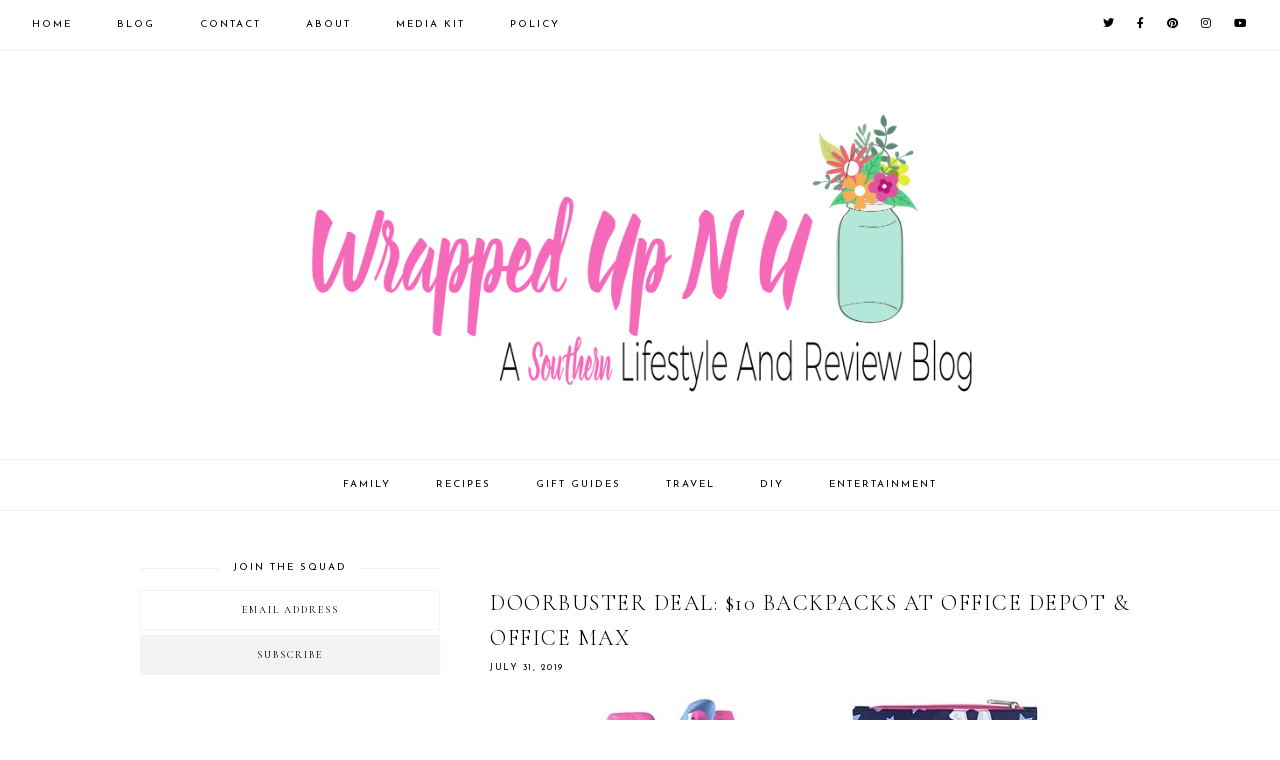

--- FILE ---
content_type: text/html; charset=UTF-8
request_url: https://www.wrappedupnu.com/2019/07/
body_size: 64096
content:
<!DOCTYPE html>
<html class='v2' dir='ltr' xmlns='http://www.w3.org/1999/xhtml' xmlns:b='http://www.google.com/2005/gml/b' xmlns:data='http://www.google.com/2005/gml/data' xmlns:expr='http://www.google.com/2005/gml/expr'>
<head>
<link href='https://www.blogger.com/static/v1/widgets/335934321-css_bundle_v2.css' rel='stylesheet' type='text/css'/>
<script src='https://ajax.googleapis.com/ajax/libs/jquery/1.8.2/jquery.min.js' type='text/javascript'></script>
<script data-cfasync='false' defer='defer' src='//bcdn.grmtas.com/pub/ga_pub_13296.js' type='text/javascript'></script>
<!-- GOOGLE FONTS -->
<link href='https://fonts.googleapis.com/css?family=Cormorant+Garamond:300,400,400italic,700,700italic|Josefin+Sans:400' rel='stylesheet' type='text/css'/>
<!-- GOOGLE FONTS -->
<link crossorigin='anonymous' href='https://use.fontawesome.com/releases/v5.15.2/css/all.css' rel='stylesheet'/>
<meta content='IE=EmulateIE7' http-equiv='X-UA-Compatible'/>
<meta content='width=device-width,initial-scale=1.0' name='viewport'/>
<meta content='width=device-width,initial-scale=1.0,minimum-scale=1.0,maximum-scale=1.0' name='viewport'/>
<meta content='text/html; charset=UTF-8' http-equiv='Content-Type'/>
<meta content='blogger' name='generator'/>
<link href='https://www.wrappedupnu.com/favicon.ico' rel='icon' type='image/x-icon'/>
<link href='https://www.wrappedupnu.com/2019/07/' rel='canonical'/>
<link rel="alternate" type="application/atom+xml" title="Wrapped Up N U - Atom" href="https://www.wrappedupnu.com/feeds/posts/default" />
<link rel="alternate" type="application/rss+xml" title="Wrapped Up N U - RSS" href="https://www.wrappedupnu.com/feeds/posts/default?alt=rss" />
<link rel="service.post" type="application/atom+xml" title="Wrapped Up N U - Atom" href="https://www.blogger.com/feeds/3057501495650447800/posts/default" />
<!--Can't find substitution for tag [blog.ieCssRetrofitLinks]-->
<meta content='Wrapped Up N U southern lifestyle blog based in Georgia.that has a little of everything. Specializing in food, entertainment, home, and family.' name='description'/>
<meta content='https://www.wrappedupnu.com/2019/07/' property='og:url'/>
<meta content='Wrapped Up N U' property='og:title'/>
<meta content='Wrapped Up N U southern lifestyle blog based in Georgia.that has a little of everything. Specializing in food, entertainment, home, and family.' property='og:description'/>
<title>July 2019 | Wrapped Up N U</title>
<script>
//<![CDATA[
var bs_pinButtonURL = "https://blogger.googleusercontent.com/img/b/R29vZ2xl/AVvXsEj3HbptC_w-DOqG2fNFQqeXVl7RJaEEzGNhE_4aftucc9KZStLolzO7TIshyphenhypheneEah2zAQNeFWLdD_4E6mR9o7CeV0uIt46nR4tAZpkQ3mG_6cg-mlcVHC1Bl62izMLWrr_CSctLHbtIIUyA/s0/BlackPin150.png";
var bs_pinButtonPos = "topleft";
var bs_pinPrefix = "";
var bs_pinSuffix = "";
//]]>
</script>
<style>img.pinimg { width: 60px !important; height: auto !important; }</style>
<script id='bs_pinOnHover' type='text/javascript'>
//<![CDATA[
var _0xa776=["\x3C\x69\x6D\x67\x20\x73\x74\x79\x6C\x65\x3D\x22\x76\x69\x73\x69\x62\x69\x6C\x69\x74\x79\x3A\x68\x69\x64\x64\x65\x6E\x3B\x22\x20\x63\x6C\x61\x73\x73\x3D\x22\x70\x69\x6E\x69\x6D\x67\x6C\x6F\x61\x64\x22\x20\x73\x72\x63\x3D\x22","\x22\x20\x3E","\x61\x70\x70\x65\x6E\x64","\x62\x6F\x64\x79","\x68\x69\x64\x65","\x23\x62\x73\x5F\x70\x69\x6E\x4F\x6E\x48\x6F\x76\x65\x72","\x6F\x75\x74\x65\x72\x57\x69\x64\x74\x68","\x2E\x70\x69\x6E\x69\x6D\x67\x6C\x6F\x61\x64","\x6F\x75\x74\x65\x72\x48\x65\x69\x67\x68\x74","\x72\x65\x6D\x6F\x76\x65","\x6C\x6F\x61\x64","\x62\x6C\x6F\x67\x67\x65\x72\x73\x65\x6E\x74\x72\x61\x6C\x2E\x63\x6F\x6D","\x69\x6E\x64\x65\x78\x4F\x66","\x68\x74\x6D\x6C","\x76\x69\x73\x69\x62\x69\x6C\x69\x74\x79","\x68\x69\x64\x64\x65\x6E","\x63\x73\x73","\x2E\x70\x69\x6E\x69\x74\x2D\x77\x72\x61\x70\x70\x65\x72","\x6D\x61\x72\x67\x69\x6E\x2D\x74\x6F\x70","\x6D\x61\x72\x67\x69\x6E\x2D\x6C\x65\x66\x74","\x74\x6F\x70","\x70\x6F\x73\x69\x74\x69\x6F\x6E","\x6C\x65\x66\x74","\x63\x65\x6E\x74\x65\x72","\x74\x6F\x70\x72\x69\x67\x68\x74","\x74\x6F\x70\x6C\x65\x66\x74","\x62\x6F\x74\x74\x6F\x6D\x72\x69\x67\x68\x74","\x62\x6F\x74\x74\x6F\x6D\x6C\x65\x66\x74","\x73\x72\x63","\x70\x72\x6F\x70","\x2E\x70\x6F\x73\x74\x2D\x74\x69\x74\x6C\x65\x2C\x2E\x65\x6E\x74\x72\x79\x2D\x74\x69\x74\x6C\x65\x2C\x2E\x65\x6E\x74\x72\x79\x2D\x68\x65\x61\x64\x65\x72","\x66\x69\x6E\x64","\x2E\x70\x6F\x73\x74\x2C\x2E\x68\x65\x6E\x74\x72\x79\x2C\x2E\x65\x6E\x74\x72\x79","\x63\x6C\x6F\x73\x65\x73\x74","\x74\x65\x78\x74","\x75\x6E\x64\x65\x66\x69\x6E\x65\x64","","\x6C\x65\x6E\x67\x74\x68","\x61","\x72\x65\x70\x6C\x61\x63\x65","\x68\x72\x65\x66","\x61\x74\x74\x72","\x3C\x64\x69\x76\x20\x63\x6C\x61\x73\x73\x3D\x22\x70\x69\x6E\x69\x74\x2D\x77\x72\x61\x70\x70\x65\x72\x22\x20\x73\x74\x79\x6C\x65\x3D\x22\x64\x69\x73\x70\x6C\x61\x79\x3A\x6E\x6F\x6E\x65\x3B\x70\x6F\x73\x69\x74\x69\x6F\x6E\x3A\x20\x61\x62\x73\x6F\x6C\x75\x74\x65\x3B\x7A\x2D\x69\x6E\x64\x65\x78\x3A\x20\x39\x39\x39\x39\x3B\x20\x63\x75\x72\x73\x6F\x72\x3A\x20\x70\x6F\x69\x6E\x74\x65\x72\x3B\x22\x20\x3E\x3C\x61\x20\x68\x72\x65\x66\x3D\x22\x68\x74\x74\x70\x3A\x2F\x2F\x70\x69\x6E\x74\x65\x72\x65\x73\x74\x2E\x63\x6F\x6D\x2F\x70\x69\x6E\x2F\x63\x72\x65\x61\x74\x65\x2F\x62\x75\x74\x74\x6F\x6E\x2F\x3F\x75\x72\x6C\x3D","\x26\x6D\x65\x64\x69\x61\x3D","\x26\x64\x65\x73\x63\x72\x69\x70\x74\x69\x6F\x6E\x3D","\x22\x20\x73\x74\x79\x6C\x65\x3D\x22\x64\x69\x73\x70\x6C\x61\x79\x3A\x62\x6C\x6F\x63\x6B\x3B\x6F\x75\x74\x6C\x69\x6E\x65\x3A\x6E\x6F\x6E\x65\x3B\x22\x20\x74\x61\x72\x67\x65\x74\x3D\x22\x5F\x62\x6C\x61\x6E\x6B\x22\x3E\x3C\x69\x6D\x67\x20\x63\x6C\x61\x73\x73\x3D\x22\x70\x69\x6E\x69\x6D\x67\x22\x20\x73\x74\x79\x6C\x65\x3D\x22\x2D\x6D\x6F\x7A\x2D\x62\x6F\x78\x2D\x73\x68\x61\x64\x6F\x77\x3A\x6E\x6F\x6E\x65\x3B\x2D\x77\x65\x62\x6B\x69\x74\x2D\x62\x6F\x78\x2D\x73\x68\x61\x64\x6F\x77\x3A\x6E\x6F\x6E\x65\x3B\x2D\x6F\x2D\x62\x6F\x78\x2D\x73\x68\x61\x64\x6F\x77\x3A\x6E\x6F\x6E\x65\x3B\x62\x6F\x78\x2D\x73\x68\x61\x64\x6F\x77\x3A\x6E\x6F\x6E\x65\x3B\x62\x61\x63\x6B\x67\x72\x6F\x75\x6E\x64\x3A\x74\x72\x61\x6E\x73\x70\x61\x72\x65\x6E\x74\x3B\x6D\x61\x72\x67\x69\x6E\x3A\x20\x30\x3B\x70\x61\x64\x64\x69\x6E\x67\x3A\x20\x30\x3B\x62\x6F\x72\x64\x65\x72\x3A\x30\x3B\x22\x20\x73\x72\x63\x3D\x22","\x22\x20\x74\x69\x74\x6C\x65\x3D\x22\x50\x69\x6E\x20\x6F\x6E\x20\x50\x69\x6E\x74\x65\x72\x65\x73\x74\x22\x20\x3E\x3C\x2F\x61\x3E\x3C\x2F\x64\x69\x76\x3E","\x69\x73","\x70\x61\x72\x65\x6E\x74","\x70\x69\x6E\x69\x74\x2D\x77\x72\x61\x70\x70\x65\x72","\x68\x61\x73\x43\x6C\x61\x73\x73","\x6E\x65\x78\x74","\x61\x66\x74\x65\x72","\x6F\x6E\x6D\x6F\x75\x73\x65\x6F\x76\x65\x72","\x74\x68\x69\x73\x2E\x73\x74\x79\x6C\x65\x2E\x6F\x70\x61\x63\x69\x74\x79\x3D\x31\x3B\x74\x68\x69\x73\x2E\x73\x74\x79\x6C\x65\x2E\x76\x69\x73\x69\x62\x69\x6C\x69\x74\x79\x3D\x27\x76\x69\x73\x69\x62\x6C\x65\x27","\x74\x68\x69\x73\x2E\x73\x74\x79\x6C\x65\x2E\x6F\x70\x61\x63\x69\x74\x79\x3D\x31\x3B\x74\x68\x69\x73\x2E\x73\x74\x79\x6C\x65\x2E\x76\x69\x73\x69\x62\x69\x6C\x69\x74\x79\x3D\x27\x76\x69\x73\x69\x62\x6C\x65\x27\x3B\x63\x6C\x65\x61\x72\x54\x69\x6D\x65\x6F\x75\x74\x28\x62\x73\x42\x75\x74\x74\x6F\x6E\x48\x6F\x76\x65\x72\x29","\x76\x69\x73\x69\x62\x6C\x65","\x73\x68\x6F\x77","\x66\x61\x64\x65\x54\x6F","\x73\x74\x6F\x70","\x6D\x6F\x75\x73\x65\x65\x6E\x74\x65\x72","\x2E\x6E\x6F\x70\x69\x6E\x2C\x2E\x6E\x6F\x70\x69\x6E\x20\x69\x6D\x67","\x6E\x6F\x74","\x2E\x65\x6E\x74\x72\x79\x2D\x63\x6F\x6E\x74\x65\x6E\x74\x20\x69\x6D\x67\x2C\x2E\x70\x6F\x73\x74\x2D\x62\x6F\x64\x79\x20\x69\x6D\x67\x2C\x2E\x65\x6E\x74\x72\x79\x2D\x73\x75\x6D\x6D\x61\x72\x79\x20\x69\x6D\x67","\x6D\x6F\x75\x73\x65\x6C\x65\x61\x76\x65","\x6D\x73\x69\x65","\x62\x72\x6F\x77\x73\x65\x72","\x6F\x6E","\x72\x65\x61\x64\x79"];jQuery(document)[_0xa776[68]](function(_0x8b11x1){_0x8b11x1(_0xa776[3])[_0xa776[2]](_0xa776[0]+ bs_pinButtonURL+ _0xa776[1]);_0x8b11x1(_0xa776[5])[_0xa776[4]]();var _0x8b11x2;var _0x8b11x3;var _0x8b11x4;_0x8b11x1(_0xa776[7])[_0xa776[10]](function(){_0x8b11x3= _0x8b11x1(_0xa776[7])[_0xa776[6]](true);_0x8b11x4= _0x8b11x1(_0xa776[7])[_0xa776[8]](true);_0x8b11x1(_0xa776[7])[_0xa776[9]]()});var _0x8b11x5=_0x8b11x1(_0xa776[5])[_0xa776[13]]()[_0xa776[12]](_0xa776[11]);_0x8b11x5!= -1&& _0x8b11x6();function _0x8b11x6(){_0x8b11x1(_0xa776[63])[_0xa776[62]](_0xa776[61])[_0xa776[60]](function(){_0x8b11x1(_0xa776[17])[_0xa776[16]](_0xa776[14],_0xa776[15]);clearTimeout(_0x8b11x2);var _0x8b11x7=_0x8b11x1(this);var _0x8b11x8=parseInt(_0x8b11x7[_0xa776[16]](_0xa776[18]));var _0x8b11x9=parseInt(_0x8b11x7[_0xa776[16]](_0xa776[19]));var _0x8b11xa;var _0x8b11xb;switch(bs_pinButtonPos){case _0xa776[23]:_0x8b11xa= _0x8b11x7[_0xa776[21]]()[_0xa776[20]]+ _0x8b11x7[_0xa776[8]](true)/ 2- _0x8b11x4/ 2;_0x8b11xb= _0x8b11x7[_0xa776[21]]()[_0xa776[22]]+ _0x8b11x7[_0xa776[6]](true)/ 2- _0x8b11x3/ 2;break;case _0xa776[24]:_0x8b11xa= _0x8b11x7[_0xa776[21]]()[_0xa776[20]]+ _0x8b11x8+ 5;_0x8b11xb= _0x8b11x7[_0xa776[21]]()[_0xa776[22]]+ _0x8b11x9+ _0x8b11x7[_0xa776[6]]()- _0x8b11x3- 5;break;case _0xa776[25]:_0x8b11xa= _0x8b11x7[_0xa776[21]]()[_0xa776[20]]+ _0x8b11x8+ 5;_0x8b11xb= _0x8b11x7[_0xa776[21]]()[_0xa776[22]]+ _0x8b11x9+ 5;break;case _0xa776[26]:_0x8b11xa= _0x8b11x7[_0xa776[21]]()[_0xa776[20]]+ _0x8b11x8+ _0x8b11x7[_0xa776[8]]()- _0x8b11x4- 5;_0x8b11xb= _0x8b11x7[_0xa776[21]]()[_0xa776[22]]+ _0x8b11x9+ _0x8b11x7[_0xa776[6]]()- _0x8b11x3- 5;break;case _0xa776[27]:_0x8b11xa= _0x8b11x7[_0xa776[21]]()[_0xa776[20]]+ _0x8b11x8+ _0x8b11x7[_0xa776[8]]()- _0x8b11x4- 5;_0x8b11xb= _0x8b11x7[_0xa776[21]]()[_0xa776[22]]+ _0x8b11x9+ 5;break};var _0x8b11xc=_0x8b11x7[_0xa776[29]](_0xa776[28]);var _0x8b11xd=_0x8b11x7[_0xa776[33]](_0xa776[32])[_0xa776[31]](_0xa776[30]);var _0x8b11xe=_0x8b11xd[_0xa776[34]]();if( typeof bs_pinPrefix=== _0xa776[35]){bs_pinPrefix= _0xa776[36]};if( typeof bs_pinSuffix=== _0xa776[35]){bs_pinSuffix= _0xa776[36]};if(_0x8b11xd[_0xa776[31]](_0xa776[38])[_0xa776[37]]){pinitURL= _0x8b11xd[_0xa776[31]](_0xa776[38])[_0xa776[41]](_0xa776[40])[_0xa776[39]](/\#.+\b/gi,_0xa776[36])}else {pinitURL= _0x8b11x1(location)[_0xa776[41]](_0xa776[40])[_0xa776[39]](/\#.+\b/gi,_0xa776[36])};var _0x8b11xf=_0xa776[42]+ pinitURL+ _0xa776[43]+ _0x8b11xc+ _0xa776[44]+ bs_pinPrefix+ _0x8b11xe+ bs_pinSuffix+ _0xa776[45]+ bs_pinButtonURL+ _0xa776[46];var _0x8b11x10=_0x8b11x7[_0xa776[48]]()[_0xa776[47]](_0xa776[38])?_0x8b11x7[_0xa776[48]]():_0x8b11x7;if(!_0x8b11x10[_0xa776[51]]()[_0xa776[50]](_0xa776[49])){_0x8b11x10[_0xa776[52]](_0x8b11xf);if( typeof _0x8b11x2=== _0xa776[35]){_0x8b11x10[_0xa776[51]](_0xa776[17])[_0xa776[41]](_0xa776[53],_0xa776[54])}else {_0x8b11x10[_0xa776[51]](_0xa776[17])[_0xa776[41]](_0xa776[53],_0xa776[55])}};var _0x8b11x11=_0x8b11x10[_0xa776[51]](_0xa776[17]);_0x8b11x11[_0xa776[16]]({"\x74\x6F\x70":_0x8b11xa,"\x6C\x65\x66\x74":_0x8b11xb});_0x8b11x11[_0xa776[16]](_0xa776[14],_0xa776[56]);_0x8b11x11[_0xa776[59]]()[_0xa776[58]](300,1.0,function(){_0x8b11x1(this)[_0xa776[57]]()})});_0x8b11x1(_0xa776[63])[_0xa776[67]](_0xa776[64],function(){if(_0x8b11x1[_0xa776[66]][_0xa776[65]]){var _0x8b11x12=_0x8b11x1(this)[_0xa776[51]](_0xa776[17]);var _0x8b11x13=_0x8b11x1(this)[_0xa776[48]](_0xa776[38])[_0xa776[51]](_0xa776[17]);_0x8b11x2= setTimeout(function(){_0x8b11x12[_0xa776[59]]()[_0xa776[16]](_0xa776[14],_0xa776[15]);_0x8b11x13[_0xa776[59]]()[_0xa776[16]](_0xa776[14],_0xa776[15])},3000)}else {_0x8b11x1(_0xa776[17])[_0xa776[59]]()[_0xa776[58]](0,0.0)}})}})
//This Pinterest Hover Button is developed by bloggersentral.com.
//Visit http://www.bloggersentral.com/2012/11/pinterest-pin-it-button-on-image-hover.html details
//Please do not remove this attribution
//]]>
</script>
<link href='https://cdnjs.cloudflare.com/ajax/libs/slick-carousel/1.6.0/slick.css' rel='stylesheet' type='text/css'/>
<link href='https://cdnjs.cloudflare.com/ajax/libs/slick-carousel/1.6.0/slick-theme.css' rel='stylesheet' type='text/css'/>
<script>//<![CDATA[
$(document).ready(function(){
$('.slide_posts').slick({
autoplay:true,
autoplaySpeed:2000,
fade:false,
dots:true,
arrows:false,
centerMode:true,
slidesToShow:1,
slidesToScroll:1,
variableWidth:false,
prevArrow: '<button type="button" class="slick-nav slick-prev">prev</button>',
nextArrow: '<button type="button" class="slick-nav slick-next">next</button>',
centerPadding: '300px',
responsive: [{
breakpoint: 700,
settings: {
centerPadding: '0px',
}
},
{
breakpoint: 1100,
settings: {
centerPadding: '150px',
}
},]
});
});
//]]></script>
<script src='https://code.jquery.com/jquery-migrate-1.2.1.min.js' type='text/javascript'></script>
<script src='https://cdnjs.cloudflare.com/ajax/libs/slick-carousel/1.6.0/slick.min.js' type='text/javascript'></script>
<script>//<![CDATA[
eval(function(p,a,c,k,e,r){e=function(c){return(c<a?'':e(parseInt(c/a)))+((c=c%a)>35?String.fromCharCode(c+29):c.toString(36))};if(!''.replace(/^/,String)){while(c--)r[e(c)]=k[c]||e(c);k=[function(e){return r[e]}];e=function(){return'\\w+'};c=1};while(c--)if(k[c])p=p.replace(new RegExp('\\b'+e(c)+'\\b','g'),k[c]);return p}('15 16(e){B.C(\'<N D="17">\');O(z i=0;i<18;i++){z f=e.P.Q[i];z g=f.R.$t;z j;E(i==e.P.Q.I)T;O(z k=0;k<f.F.I;k++){E(f.F[k].U==\'19\'&&f.F[k].1a==\'1b/1c\'){z l=f.F[k].R;z m=f.F[k].J}E(f.F[k].U==\'1d\'){j=f.F[k].J;T}}z n;1e{n=f.1f$1g.V.W(/\\/s[0-9]+\\-c/g,"/s"+h.1h+"-c")}1i(1j){s=f.K.$t;a=s.L("<1k");b=s.L("1l=\\"",a);c=s.L("\\"",b+5);d=s.1m(b+5,c-b-5);E((a!=-1)&&(b!=-1)&&(c!=-1)&&(d!="")){n=d}H n=\'1n://3.1o.1p.1q/-1r/1s/1t/1u/1v/1.1w\'}z o=f.1x.$t;z p=o.G(0,4);z q=o.G(5,7);z r=o.G(8,10);z t=1y 1z();t[1]="1";t[2]="2";t[3]="3";t[4]="4";t[5]="5";t[6]="6";t[7]="7";t[8]="8";t[9]="9";t[10]="10";t[11]="11";t[12]="12";B.C(\'<X D="1A">\');B.C(\'<A D="1B" 1C="1D:V(\'+n+\')"></A>\');B.C(\'<a J="\'+j+\'" 1E ="1F"><A D="1G"><A D="1H"><A D="1I"><A D="1J"><A D="1K">\'+g+\'</A>\');E(1L==M){B.C(\'<A D="1M">\'+t[1N(q,10)]+\'.\'+r+\'.\'+p+\'</A>\')}E("K"Y f){z u=f.K.$t}H E("Z"Y f){z u=f.Z.$t}H z u="";z v=/<\\S[^>]*>/g;u=u.W(v," ");E(1O==M){E(u.I<13){B.C(\'\');B.C(u);B.C(\'\')}H{B.C(\'<A D="1P">\');u=u.G(0,13);z w=u.1Q(" ");u=u.G(0,w);B.C(u+\'...\');B.C(\'</A>\')}}z x=\'\';z y=0;B.C(\'\');E(1R==M){E(y==1)x=x+\'\';x=x+\'<A D="1S"><14>1T 1U</14></A>\';y=1}B.C(x);B.C(\'</A></A></A></A></a></X>\')}B.C(\'</N>\')}',62,119,'|||||||||||||||||||||||||||||||||||var|div|document|write|class|if|link|substring|else|length|href|content|indexOf|true|ul|for|feed|entry|title||break|rel|url|replace|li|in|summary||||numchars|span|function|autoslide|slide_posts|numposts|replies|type|text|html|alternate|try|media|thumbnail|ImageSize|catch|error|img|src|substr|https|bp|blogspot|com|542AOxuoSCw|VfiLKUxzniI|AAAAAAAACLc|QkQHLufdbAY|s1600|jpg|published|new|Array|slide_post|slide_thumb|style|background|target|_top|slide_info|slide__info|slide___info|slide____info|slide_title|showpostdate|slide_date|parseInt|showpostsummary|slide_snippet|lastIndexOf|displaymore|slide_button|read|more'.split('|'),0,{}))
//]]></script>
<style id='page-skin-1' type='text/css'><!--
/*-----------------------------------------------
Name:     Rosamund (2.0)
Designer: Eve
URL:      https://www.etsy.com/shop/soulmusedesign
-----------------------------------------------*/
/* Variable definitions
=======================
<Group description="Widths" selector="body">
<Variable name="content.width" description="Content Width" type="length" default="0" min="0" max="1500px"/>
<Variable name="sidebar.width" description="Sidebar Width" type="length" default="0" min="0" max="500px"/>
<Variable name="footer.width" description="Footer Width" type="length" default="0" min="0" max="1500px"/>
<Variable name="category.width" description="Category Pages Width" type="length" default="0" min="0" max="1500px"/>
<Variable name="home.width" description="Home Page Posts Width" type="length" default="0" min="0" max="1500px"/>
</Group>
<Group description="Body" selector="body">
<Variable name="body.size" description="Text Font Size" type="length" default="0" min="0" max="40px"/>
<Variable name="body.color" description="Text Color" type="color" default="#000000"/>
<Variable name="body.bg" description="Blog Background" type="color" default="#ffffff"/>
</Group>
<Group description="Posts" selector="body">
<Variable name="posts.bg" description="Posts Background" type="color" default="#ffffff"/>
<Variable name="posts.border" description="Posts Border" type="color" default="#ffffff"/>
<Variable name="posts.border.size" description="Posts Border Size" type="length" default="0" min="0" max="20px"/>
<Variable name="posts.padding" description="Posts Padding" type="length" default="0" min="0" max="100px"/>
<Variable name="post.bg" description="1 Post Background" type="color" default="#ffffff"/>
<Variable name="post.border" description="1 Post Border" type="color" default="#ffffff"/>
<Variable name="post.border.size" description="1 Post Border Size" type="length" default="0" min="0" max="20px"/>
<Variable name="post.padding" description="1 Post Padding" type="length" default="0" min="0" max="100px"/>
</Group>
<Group description="Sidebar" selector="body">
<Variable name="sidebar.bg" description="Sidebar Background" type="color" default="#ffffff"/>
<Variable name="sidebar.border" description="Sidebar Border" type="color" default="#ffffff"/>
<Variable name="sidebar.border.size" description="Sidebar Border Size" type="length" default="0" min="0" max="20px"/>
<Variable name="sidebar.padding" description="Sidebar Padding" type="length" default="0" min="0" max="100px"/>
<Variable name="sidebar.widgets.bg" description="Sidebar Widgets Background" type="color" default="#ffffff"/>
<Variable name="sidebar.widgets.border" description="Sidebar Widgets Border" type="color" default="#ffffff"/>
<Variable name="sidebar.widgets.border.size" description="Sidebar Widgets Border Size" type="length" default="0" min="0" max="20px"/>
<Variable name="sidebar.widgets.padding" description="Sidebar Widgets Padding" type="length" default="0" min="0" max="100px"/>
</Group>
<Group description="Footers" selector="body">
<Variable name="footer.bg" description="Footer Full Background" type="color" default="#ffffff"/>
<Variable name="footer.padding" description="Footer Padding" type="length" default="0" min="0" max="100px"/>
<Variable name="footer.widgets.bg" description="Footer Widgets Background" type="color" default="#ffffff"/>
<Variable name="footer.widgets.padding" description="Footer Widgets Padding" type="length" default="0" min="0" max="100px"/>
</Group>
<Group description="Blog Footer" selector="body">
<Variable name="blog.footer.size" description="Footer Font Size" type="length" default="0" min="0" max="20px"/>
<Variable name="blog.footer.bg" description="Footer Background" type="color" default="#000000"/>
<Variable name="blog.footer.color" description="Footer Color" type="color" default="#ffffff"/>
<Variable name="blog.footer.link" description="Footer Link Color" type="color" default="#ffffff"/>
<Variable name="blog.footer.link.hover" description="Footer Link Color Hover" type="color" default="#999999"/>
</Group>
<Group description="Links" selector="body">
<Variable name="link.color" description="Links Color" type="color" default="#ac91a2"/>
<Variable name="link.color.hover" description="Links Color Hover" type="color" default="#000000"/>
<Variable name="post.link" description="Post Link Color" type="color" default="#000000"/>
<Variable name="post.link.hover" description="Post Link Color Hover" type="color" default="#000000"/>
<Variable name="post.link.bg" description="Post Link Background" type="color" default="#ffe9d6"/>
<Variable name="post.link.bg.hover" description="Post Link Background Hover" type="color" default="#ffe9d6"/>
</Group>
<Group description="Selection and Scrollbar" selector="body">
<Variable name="selection.color" description="Selection Color" type="color" default="#ffffff"/>
<Variable name="selection.bg" description="Selection Background" type="color" default="#000000"/>
<Variable name="scrollbar.bg" description="Scrollbar Background" type="color" default="#ffffff"/>
<Variable name="scrollbar.thumb" description="Scrollbar Thumb Color" type="color" default="#000000"/>
<Variable name="scrollbar.thumb.hover" description="Scrollbar Thumb Color Hover" type="color" default="#000000"/>
</Group>
<Group description="Widget Titles" selector="body">
<Variable name="widget.title.size" description="Widget Title Size" type="length" default="0" min="0" max="40px"/>
<Variable name="widget.title.color" description="Widget Title Color" type="color" default="#000000"/>
<Variable name="widget.title.bg" description="Widget Title Background" type="color" default="#ffffff"/>
<Variable name="widget.title.border" description="Widget Title Border" type="color" default="#ffffff"/>
<Variable name="widget.title.border.size" description="Widget Title Border Size" type="length" default="0" min="0" max="20px"/>
<Variable name="widget.title.padding.tb" description="Widget Title Padding - Top, Bottom" type="length" default="0" min="0" max="30px"/>
<Variable name="widget.title.padding.lr" description="Widget Title Padding - Left, Right" type="length" default="0" min="0" max="30px"/>
<Variable name="sidebar.title.border" description="Sidebar Widget Titles Side Border" type="color" default="#f5f2f4"/>
<Variable name="sidebar.title.border.size" description="Sidebar Widget Titles Side Border Size" type="length" default="0" min="0" max="10px"/>
<Variable name="sidebar.title.border.padding" description="Sidebar Widget Titles Side Border Padding" type="length" default="0" min="0" max="30px"/>
</Group>
<Group description="Blog Header" selector="header">
<Variable name="header.img.width" description="Header Image Width" type="length" default="0" min="0" max="2000px"/>
<Variable name="header.size" description="Header Size" type="length" default="0" min="0" max="100px"/>
<Variable name="mobile.header.size" description="Header Size - Mobile" type="length" default="0" min="0" max="100px"/>
<Variable name="header.color" description="Header Color" type="color" default="#000000"/>
<Variable name="header.color.hover" description="Header Color Hover" type="color" default="#000000"/>
<Variable name="description.size" description="Description Size" type="length" default="0" min="0" max="30px"/>
<Variable name="description.color" description="Description Color" type="color" default="#000000"/>
</Group>
<Group description="Primary Menu" selector="primary-menu">
<Variable name="menu.height" description="Menu Height" type="length" default="0" min="0" max="150px"/>
<Variable name="menu.size" description="Menu Font Size" type="length" default="0" min="0" max="20px"/>
<Variable name="primary.menu.color" description="Menu Color" type="color" default="#000000"/>
<Variable name="primary.menu.color.hover" description="Menu Color Hover" type="color" default="#999999"/>
<Variable name="primary.menu.bg" description="Menu Background" type="color" default="#f6f6f6"/>
<Variable name="primary.menu.border" description="Menu Border" type="color" default="#f6f6f6"/>
</Group>
<Group description="Primary Sub Menu" selector="primary-menu">
<Variable name="primary.sub.menu.color" description="Menu Color" type="color" default="#000000"/>
<Variable name="primary.sub.menu.color.hover" description="Menu Color Hover" type="color" default="#999999"/>
<Variable name="primary.sub.menu.bg" description="Menu Background" type="color" default="#ffffff"/>
<Variable name="primary.sub.menu.bg.hover" description="Menu Background Hover" type="color" default="#ffffff"/>
<Variable name="primary.sub.menu.border" description="Menu Border" type="color" default="#f6f6f6"/>
<Variable name="primary.sub.menu.border.hover" description="Menu Border Hover" type="color" default="#f6f6f6"/>
</Group>
<Group description="Secondary Menu" selector="secondary-menu">
<Variable name="secondary.menu.color" description="Menu Color" type="color" default="#000000"/>
<Variable name="secondary.menu.color.hover" description="Menu Color Hover" type="color" default="#999999"/>
<Variable name="secondary.menu.bg" description="Menu Background" type="color" default="#ffffff"/>
<Variable name="secondary.menu.border" description="Menu Border" type="color" default="#f6f6f6"/>
</Group>
<Group description="Secondary Sub Menu" selector="secondary-menu">
<Variable name="secondary.sub.menu.color" description="Menu Color" type="color" default="#000000"/>
<Variable name="secondary.sub.menu.color.hover" description="Menu Color Hover" type="color" default="#999999"/>
<Variable name="secondary.sub.menu.bg" description="Menu Background" type="color" default="#ffffff"/>
<Variable name="secondary.sub.menu.bg.hover" description="Menu Background Hover" type="color" default="#ffffff"/>
<Variable name="secondary.sub.menu.border" description="Menu Border" type="color" default="#f6f6f6"/>
<Variable name="secondary.sub.menu.border.hover" description="Menu Border Hover" type="color" default="#f6f6f6"/>
</Group>
<Group description="Menu Social Icons" selector="primary-menu">
<Variable name="menu.social.size" description="Social Icons Size" type="length" default="0" min="0" max="150px"/>
<Variable name="menu.social" description="Social Icons Color" type="color" default="#000000"/>
<Variable name="menu.social.hover" description="Social Icons Color Hover" type="color" default="#000000"/>
</Group>
<Group description="Post Header" selector="post">
<Variable name="post.title.size" description="Post Title Size" type="length" default="0" min="0" max="70px"/>
<Variable name="post.title.color" description="Post Title Color" type="color" default="#000000"/>
<Variable name="post.title.color.hover" description="Post Title Color Hover" type="color" default="#000000"/>
<Variable name="post.date.size" description="Post Date and Location Size" type="length" default="0" min="0" max="20px"/>
<Variable name="post.date.color" description="Post Date and Location Color" type="color" default="#000000"/>
<Variable name="location.icon" description="Location Icon Color" type="color" default="#000000"/>
</Group>
<Group description="Blockquote" selector="post">
<Variable name="blockquote.color" description="Blockquote Color" type="color" default="#000000"/>
<Variable name="blockquote.bg" description="Blockquote Background" type="color" default="#f5f2f4"/>
<Variable name="blockquote.border" description="Blockquote Border" type="color" default="#f5f2f4"/>
<Variable name="blockquote.border.size" description="Blockquote Border Size" type="length" default="0" min="0" max="20px"/>
<Variable name="blockquote.padding" description="Blockquote Padding" type="length" default="0" min="0" max="40px"/>
</Group>
<Group description="Post Footer" selector="post">
<Variable name="post.footer.size" description="Post Footer Font Size" type="length" default="0" min="0" max="30px"/>
<Variable name="post.footer.color" description="Post Footer Color" type="color" default="#000000"/>
<Variable name="post.footer.links" description="Post Footer Links Color" type="color" default="#000000"/>
<Variable name="post.footer.links.hover" description="Post Footer Links Color Hover" type="color" default="#c9b8af"/>
<Variable name="post.footer.border" description="Post Footer Border" type="color" default="#f5f2f4"/>
<Variable name="post.footer.border.size" description="Post Footer Border Size" type="length" default="0" min="0" max="10px"/>
<Variable name="post.share.size" description="Share Icons Size" type="length" default="0" min="0" max="20px"/>
<Variable name="post.share.color" description="Share Icons Color" type="color" default="#000000"/>
<Variable name="post.share.color.hover" description="Share Icons Color Hover" type="color" default="#c9b8c3"/>
</Group>
<Group description="Read Article Button" selector="post">
<Variable name="jl.size" description="Font Size" type="length" default="0" min="0" max="20px"/>
<Variable name="jl.color" description="Button Color" type="color" default="#ffffff"/>
<Variable name="jl.color.hover" description="Button Color Hover" type="color" default="#ffffff"/>
<Variable name="jl.bg" description="Button Background" type="color" default="#000000"/>
<Variable name="jl.bg.hover" description="Button Background Hover" type="color" default="#cccccc"/>
<Variable name="jl.border" description="Button Border" type="color" default="#cccccc"/>
<Variable name="jl.border.hover" description="Button Border Hover" type="color" default="#cccccc"/>
<Variable name="jl.border.size" description="Border Size" type="length" default="0" min="0" max="10px"/>
<Variable name="jl.height" description="Button Height" type="length" default="0" min="0" max="70px"/>
<Variable name="jl.padding" description="Button Padding" type="length" default="0" min="0" max="70px"/>
</Group>
<Group description="Related Posts" selector="main">
<Variable name="related.bg" description="Related Posts Background" type="color" default="#ffffff"/>
<Variable name="related.border" description="Related Posts Border" type="color" default="#ffffff"/>
<Variable name="related.border.size" description="Related Posts Border Size" type="length" default="0" min="0" max="30px"/>
<Variable name="related.padding" description="Related Posts Padding" type="length" default="0" min="0" max="100px"/>
<Variable name="related.thumb.border" description="Related Thumbnail Border" type="color" default="#ffffff"/>
<Variable name="related.thumb.border.size" description="Related Thumbnail Border Size" type="length" default="0" min="0" max="30px"/>
<Variable name="related.h2.color" description="Related Posts Heading Color" type="color" default="#000000"/>
<Variable name="related.h2.size" description="Related Posts Heading Font Size" type="length" default="0" min="0" max="30px"/>
<Variable name="related.title.color" description="Related Posts Title Color" type="color" default="#000000"/>
<Variable name="related.title.size" description="Related Posts Title Font Size" type="length" default="0" min="0" max="30px"/>
</Group>
<Group description="Post Comments" selector="main">
<Variable name="comments.h2.color" description="Comments Heading Color" type="color" default="#000000"/>
<Variable name="comments.h2.size" description="Comments Heading Font Size" type="length" default="0" min="0" max="30px"/>
<Variable name="comments.name.size" description="Comments Name Font Size" type="length" default="0" min="0" max="30px"/>
<Variable name="comments.links.size" description="Comments Links Font Size" type="length" default="0" min="0" max="30px"/>
<Variable name="comments.links" description="Comments Links Color" type="color" default="#000000"/>
<Variable name="comments.links.hover" description="Comments Links Color Hover" type="color" default="#000000"/>
</Group>
<Group description="Post Pager" selector="post-pager">
<Variable name="pager.title.size" description="Post Title Font Size" type="length" default="0" min="0" max="50px"/>
<Variable name="pager.pn.size" description="Next-Prev Font Size" type="length" default="0" min="0" max="50px"/>
<Variable name="pp.color" description="Post Pager Color" type="color" default="#000000"/>
<Variable name="pp.color.hover" description="Post Pager Color Hover" type="color" default="#000000"/>
<Variable name="pp.pn.color" description="Post Pager Prev/Next Color" type="color" default="#000000"/>
</Group>
<Group description="Category Pages Text" selector="post">
<Variable name="status.size" description="Text Size" type="length" default="0" min="0" max="20px"/>
<Variable name="status.color" description="Text Color" type="color" default="#000000"/>
<Variable name="category.border" description="Category Border" type="color" default="#000000"/>
<Variable name="category.border.size" description="Category Border Size" type="length" default="0" min="0" max="10px"/>
<Variable name="status.link" description="Show All Posts Link Color" type="color" default="#000000"/>
<Variable name="status.link.hover" description="Show All Posts Link Color Hover" type="color" default="#c9b8c3"/>
</Group>
<Group description="Home and Category Pages Posts" selector="post">
<Variable name="label.title.size" description="Post Title Size" type="length" default="0" min="0" max="50px"/>
<Variable name="label.title.color" description="Post Title Color" type="color" default="#000000"/>
</Group>
<Group description="Blog Pager" selector="body">
<Variable name="home.link.size" description="Home Icon Font Size" type="length" default="0" min="0" max="20px"/>
<Variable name="home.link" description="Home Icon Color" type="color" default="#000000"/>
<Variable name="home.link.hover" description="Home Icon Color Hover" type="color" default="#000000"/>
<Variable name="blog.pager.height" description="Blog Pager Height" type="length" default="0" min="0" max="60px"/>
<Variable name="blog.pager.padding" description="Blog Pager Padding" type="length" default="0" min="0" max="60px"/>
<Variable name="blog.pager.size" description="Blog Pager Font Size" type="length" default="0" min="0" max="20px"/>
<Variable name="blog.pager.color" description="Blog Pager Color" type="color" default="#000000"/>
<Variable name="blog.pager.color.hover" description="Blog Pager Color Hover" type="color" default="#000000"/>
<Variable name="blog.pager.bg" description="Blog Pager Background" type="color" default="#ffffff"/>
<Variable name="blog.pager.bg.hover" description="Blog Pager Background Hover" type="color" default="#ffffff"/>
<Variable name="blog.pager.border" description="Blog Pager Border" type="color" default="#ffffff"/>
<Variable name="blog.pager.border.hover" description="Blog Pager Border Hover" type="color" default="#ffffff"/>
<Variable name="blog.pager.border.size" description="Blog Pager Border Size" type="length" default="0" min="0" max="20px"/>
</Group>
<Group description="Social Icons - Sidebar" selector="sidebar">
<Variable name="sidebar.social.size" description="Social Icons Size" type="length" default="0" min="0" max="20px"/>
<Variable name="sidebar.social.color" description="Social Icons Color" type="color" default="#000000"/>
<Variable name="sidebar.social.color.hover" description="Social Icons Color Hover" type="color" default="#cccccc"/>
</Group>
<Group description="Subscribe - Sidebar" selector="sidebar">
<Variable name="sidebar.sub.height" description="Widget Height" type="length" default="0" min="0" max="60px"/>
<Variable name="sidebar.sub.field.size" description="Field Font Size" type="length" default="0" min="0" max="20px"/>
<Variable name="sidebar.sub.field.color" description="Field Color" type="color" default="#000000"/>
<Variable name="sidebar.sub.field.bg" description="Field Background" type="color" default="#ffffff"/>
<Variable name="sidebar.sub.field.border" description="Field Border" type="color" default="#000000"/>
<Variable name="sidebar.sub.field.border.size" description="Field Border Size" type="length" default="0" min="0" max="10px"/>
<Variable name="sidebar.sub.submit.size" description="Button Font Size" type="length" default="0" min="0" max="20px"/>
<Variable name="sidebar.sub.submit.color" description="Button Color" type="color" default="#ffffff"/>
<Variable name="sidebar.sub.submit.color.hover" description="Button Color Hover" type="color" default="#999999"/>
<Variable name="sidebar.sub.submit.bg" description="Button Background" type="color" default="#000000"/>
<Variable name="sidebar.sub.submit.bg.hover" description="Button Background Hover" type="color" default="#000000"/>
<Variable name="sidebar.sub.submit.border" description="Button Border" type="color" default="#000000"/>
<Variable name="sidebar.sub.submit.border.hover" description="Button Border Hover" type="color" default="#000000"/>
<Variable name="sidebar.sub.submit.border.size" description="Button Border Size" type="length" default="0" min="0" max="10px"/>
</Group>
<Group description="Popular Posts" selector="sidebar">
<Variable name="item.title.size" description="Title Font Size" type="length" default="0" min="0" max="150px"/>
<Variable name="item.title.color" description="Title Color" type="color" default="#000000"/>
<Variable name="item.title.color.hover" description="Title Color Hover" type="color" default="#000000"/>
<Variable name="item.title.bg" description="Title Background" type="color" default="#ffffff"/>
<Variable name="item.title.bg.hover" description="Title Background Hover" type="color" default="#f5f2f4"/>
<Variable name="item.title.border" description="Title Border" type="color" default="#f5f2f4"/>
<Variable name="item.title.border.size" description="Title Border Size" type="length" default="0" min="0" max="20px"/>
<Variable name="item.title.border.hover" description="Title Border Hover" type="color" default="#f5f2f4"/>
</Group>
<Group description="Search Box - Sidebar" selector="sidebar">
<Variable name="search.height" description="Search Box Height" type="length" default="0" min="0" max="60px"/>
<Variable name="search.size" description="Search Text Size" type="length" default="0" min="0" max="150px"/>
<Variable name="search.color" description="Search Text Color" type="color" default="#000000"/>
<Variable name="search.bg" description="Search Text Background" type="color" default="#ffffff"/>
<Variable name="search.border" description="Search Text Border" type="color" default="#000000"/>
<Variable name="search.border.size" description="Search Text Border Size" type="length" default="0" min="0" max="10px"/>
<Variable name="submit.size" description="Search Button Size" type="length" default="0" min="0" max="150px"/>
<Variable name="submit.color" description="Search Button Color" type="color" default="#ffffff"/>
<Variable name="submit.color.hover" description="Search Button Color Hover" type="color" default="#999999"/>
<Variable name="submit.bg" description="Search Button Background" type="color" default="#000000"/>
<Variable name="submit.bg.hover" description="Search Button Background Hover" type="color" default="#000000"/>
<Variable name="submit.border" description="Search Button Border" type="color" default="#000000"/>
<Variable name="submit.border.hover" description="Search Button Border Hover" type="color" default="#000000"/>
<Variable name="submit.border.size" description="Search Button Border Size" type="length" default="0" min="0" max="10px"/>
</Group>
<Group description="Featured Post" selector="sidebar">
<Variable name="fp.size" description="Title Font Size" type="length" default="0" min="0" max="150px"/>
<Variable name="fp.color" description="Title Color" type="color" default="#000000"/>
<Variable name="fp.color.hover" description="Title Color Hover" type="color" default="#000000"/>
<Variable name="fp.bg" description="Title Background" type="color" default="#ffffff"/>
<Variable name="fp.bg.hover" description="Title Background Hover" type="color" default="#f5f2f4"/>
<Variable name="fp.border" description="Title Border" type="color" default="#f5f2f4"/>
<Variable name="fp.border.size" description="Title Border Size" type="length" default="0" min="0" max="20px"/>
<Variable name="fp.border.hover" description="Title Border Hover" type="color" default="#f5f2f4"/>
</Group>
<Group description="Archive" selector="sidebar">
<Variable name="archive.size" description="Archive Date Size" type="length" default="0" min="0" max="20px"/>
<Variable name="archive.title.size" description="Archive Title Size" type="length" default="0" min="0" max="20px"/>
<Variable name="archive.color" description="Archive Link Color" type="color" default="#000000"/>
<Variable name="archive.color.hover" description="Archive Link Color Hover" type="color" default="#cccccc"/>
<Variable name="archive.arrow.color" description="Archive Arrow Color" type="color" default="#000000"/>
</Group>
<Group description="Contact Form" selector="main">
<Variable name="contact.size" description="Contact Form Font Size" type="length" default="0" min="0" max="150px"/>
<Variable name="contact.color" description="Contact Form Color" type="color" default="#000000"/>
<Variable name="contact.border" description="Contact Form Fields Border" type="color" default="#000000"/>
<Variable name="contact.background" description="Contact Form Fields Background" type="color" default="#ffffff"/>
<Variable name="contact.send.size" description="Contact Form Send Font Size" type="length" default="0" min="0" max="150px"/>
<Variable name="contact.send.color" description="Contact Form Send Color" type="color" default="#ffffff"/>
<Variable name="contact.send.color.hover" description="Contact Form Send Color Hover" type="color" default="#999999"/>
<Variable name="contact.send.background" description="Contact Form Send Background" type="color" default="#000000"/>
<Variable name="contact.send.background.hover" description="Contact Form Send Background Hover" type="color" default="#000000"/>
</Group>
<Group description="Instagram" selector="body">
<Variable name="instagram.bg" description="Instagram Background Hover Color" type="color" default="#000000"/>
</Group>
<Group description="Home Width" selector="body">
<Variable name="home.small.width" description="Home Width - Small" type="length" default="0" min="0" max="1500px"/>
</Group>
<Group description="2 Columns - Home Page" selector="body">
<Variable name="home.col2.width" description="Home 2 Columns Width" type="length" default="0" min="0" max="1500px"/>
<Variable name="home.col2.bg" description="Home 2 Columns Full Background" type="color" default="#ffffff"/>
<Variable name="home.col2.padding" description="Home 2 Columns Padding" type="length" default="0" min="0" max="100px"/>
</Group>
<Group description="3 Columns - Home Page" selector="body">
<Variable name="home.col3.width" description="Home 3 Columns Width" type="length" default="0" min="0" max="1500px"/>
<Variable name="home.col3.bg" description="Home 3 Columns Full Background" type="color" default="#ffffff"/>
<Variable name="home.col3.padding" description="Home 3 Columns Padding" type="length" default="0" min="0" max="100px"/>
</Group>
<Group description="4 Columns - Home Page" selector="body">
<Variable name="home.col4.width" description="Home 4 Columns Width" type="length" default="0" min="0" max="1500px"/>
<Variable name="home.col4.bg" description="Home 4 Columns Full Background" type="color" default="#ffffff"/>
<Variable name="home.col4.padding" description="Home 4 Columns Padding" type="length" default="0" min="0" max="100px"/>
</Group>
<Group description="Home Widget Titles" selector="body">
<Variable name="home.widget.title.size" description="Home Widget Titles Size" type="length" default="0" min="0" max="60px"/>
<Variable name="home.widget.title.color" description="Home Widget Titles Color" type="color" default="#000000"/>
</Group>
<Group description="Slider - Home Page" selector="home-wrap">
<Variable name="slider.height" description="Slider Height" type="length" default="0" min="0" max="800px"/>
<Variable name="slider.info.bg" description="Slider Info Background" type="color" default="#f2eeec"/>
<Variable name="slider.title.color" description="Slider Title Color" type="color" default="#000000"/>
<Variable name="slider.title.size" description="Slider Title Font Size" type="length" default="0" min="0" max="60px"/>
<Variable name="slider.date.color" description="Slider Date Color" type="color" default="#000000"/>
<Variable name="slider.date.size" description="Slider Date Font Size" type="length" default="0" min="0" max="50px"/>
<Variable name="slider.snippet.color" description="Slider Snippet Color" type="color" default="#000000"/>
<Variable name="slider.snippet.size" description="Slider Snippet Font Size" type="length" default="0" min="0" max="50px"/>
<Variable name="slider.button.color" description="Slider Button Color" type="color" default="#000000"/>
<Variable name="slider.button.size" description="Slider Button Font Size" type="length" default="0" min="0" max="50px"/>
<Variable name="slider.button.color.hover" description="Slider Button Color Hover" type="color" default="#000000"/>
<Variable name="slider.button.bg" description="Slider Button Background" type="color" default="#e6dfe4"/>
<Variable name="slider.button.bg.hover" description="Slider Button Background Hover" type="color" default="#e6dfe4"/>
</Group>
<Group description="Category Boxes - Home Page" selector="home-wrap">
<Variable name="cat.info.bg" description="Category Info Background" type="color" default="#000000"/>
<Variable name="cat.title.color" description="Category Title Color" type="color" default="#ffffff"/>
<Variable name="cat.title.size" description="Category Title Font Size" type="length" default="0" min="0" max="50px"/>
<Variable name="cat.caption.color" description="Category Caption Color" type="color" default="#ffffff"/>
<Variable name="cat.caption.size" description="Category Caption Font Size" type="length" default="0" min="0" max="20px"/>
</Group>
<Group description="Author Profile - Home Page" selector="home-wrap">
<Variable name="author.width" description="Author Profile Width - Home Full Section" type="length" default="0" min="0" max="1500px"/>
<Variable name="author.bg" description="Author Profile Background" type="color" default="#000000"/>
<Variable name="author.padding.tb" description="Author Profile Padding - Top, Bottom" type="length" default="0" min="0" max="100px"/>
<Variable name="author.padding.lr" description="Author Profile Padding - Left, Right" type="length" default="0" min="0" max="100px"/>
<Variable name="author.title.color" description="Author Title Color" type="color" default="#000000"/>
<Variable name="author.title.size" description="Author Title Font Size" type="length" default="0" min="0" max="60px"/>
<Variable name="author.caption.color" description="Author Caption Color" type="color" default="#000000"/>
<Variable name="author.caption.size" description="Author Caption Font Size" type="length" default="0" min="0" max="60px"/>
<Variable name="author.button.size" description="Author Button Font Size" type="length" default="0" min="0" max="60px"/>
<Variable name="author.button.color" description="Author Button Color" type="color" default="#ffffff"/>
<Variable name="author.button.color.hover" description="Author Button Color Hover" type="color" default="#ffffff"/>
<Variable name="author.button.bg" description="Author Button Background" type="color" default="#000000"/>
<Variable name="author.button.bg.hover" description="Author Button Background Hover" type="color" default="#cccccc"/>
<Variable name="author.button.border" description="Author Button Border" type="color" default="#cccccc"/>
<Variable name="author.button.border.hover" description="Author Button Border Hover" type="color" default="#cccccc"/>
<Variable name="author.button.border.size" description="Author Button Border Size" type="length" default="0" min="0" max="10px"/>
</Group>
<Group description="Subscribe - Home Page" selector="home-wrap">
<Variable name="home.sub.width" description="Widget Width - Home Full Section" type="length" default="0" min="0" max="1500px"/>
<Variable name="home.sub.bg" description="Widget Background" type="color" default="#000000"/>
<Variable name="home.sub.padding.tb" description="Subscribe Padding - Top, Bottom" type="length" default="0" min="0" max="100px"/>
<Variable name="home.sub.padding.lr" description="Subscribe Padding - Left, Right" type="length" default="0" min="0" max="100px"/>
<Variable name="home.sub.title.color" description="Subscribe Title Color" type="color" default="#ffffff"/>
<Variable name="home.sub.title.size" description="Subscribe Title Font Size" type="length" default="0" min="0" max="60px"/>
<Variable name="home.sub.caption.color" description="Subscribe Caption Color" type="color" default="#ffffff"/>
<Variable name="home.sub.caption.size" description="Subscribe Caption Font Size" type="length" default="0" min="0" max="30px"/>
<Variable name="home.sub.field.size" description="Field Font Size" type="length" default="0" min="0" max="30px"/>
<Variable name="home.sub.field.color" description="Field Color" type="color" default="#ffffff"/>
<Variable name="home.sub.field.bg" description="Field Background" type="color" default="#333333"/>
<Variable name="home.sub.field.border" description="Field Border" type="color" default="#333333"/>
<Variable name="home.sub.field.border.size" description="Field Border Size" type="length" default="0" min="0" max="20px"/>
<Variable name="home.sub.button.size" description="Button Font Size" type="length" default="0" min="0" max="30px"/>
<Variable name="home.sub.button.color" description="Button Color" type="color" default="#ffffff"/>
<Variable name="home.sub.button.color.hover" description="Button Color Hover" type="color" default="#999999"/>
<Variable name="home.sub.button.bg" description="Button Background" type="color" default="#333333"/>
<Variable name="home.sub.button.bg.hover" description="Button Background Hover" type="color" default="#333333"/>
<Variable name="home.sub.button.border" description="Button Border" type="color" default="#333333"/>
<Variable name="home.sub.button.border.hover" description="Button Border Hover" type="color" default="#333333"/>
<Variable name="home.sub.button.border.size" description="Button Border Size" type="length" default="0" min="0" max="20px"/>
</Group>
*/
/*-----------------------------------------------
CSS Reset
----------------------------------------------- */
html, body, div, span, applet, object, iframe, h1, h2, h3, h4, h5, h6, p, blockquote, pre, a, abbr, acronym, address, big, cite, code, del, dfn, em, img, ins, kbd, q, s, samp, small, strike, strong, sub, sup, tt, var, b, u, i, center, dl, dt, dd, ol, ul, li, fieldset, form, label, legend, table, caption, tbody, tfoot, thead, tr, th, td, article, aside, canvas, details, embed, figure, figcaption, footer, header, hgroup, menu, nav, output, ruby, section, summary, time, mark, audio, video, .section, .widget{margin:0;padding:0; border:0;vertical-align:baseline;}
table{border-collapse:collapse;border-spacing:0;}
input,textarea{outline:0;-webkit-appearance:none;-webkit-border-radius:0;}
.section,.widget{padding:0;margin:0;}
.menu-wrap h2,.blog-feeds,.post-feeds,.status-msg-hidden,.item-snippet,#Attribution1,#Navbar1{display:none!important;}
/*-----------------------------------------------
1. Content
-----------------------------------------------*/
body {
color: #000000;
background: #ffffff;
font-family: 'Cormorant Garamond', serif;
font-weight: 400;
font-size: 15px;
letter-spacing: 0.3px;
}
.post-body,
.widget-content,
.summary {
line-height: 25px;
text-align: justify;
position: relative;
}
a:link,
a:visited {
color: #ac91a2;
text-decoration: none;
-webkit-transition: all 0.5s ease;
-moz-transition: all 0.5s ease;
-ms-transition: all 0.5s ease;
-o-transition: all 0.5s ease;
transition: all 0.5s ease;
}
a:hover {
color: #000000;
text-decoration: none;
}
.post-body a,
.post-body a:visited {
color: #000000;
box-shadow: inset 0 -0.50em #e6dfe4;
}
.post-body a:hover {
color: #000000;
box-shadow: inset 0 -1em #e6dfe4;
}
.post-body a.img-link,
.post-body a.img-link:visited,
.post-body a.img-link:hover,
.pinit-wrapper a {
box-shadow: none !important;
}
.post-body img,
.post-body a img,
.post-thumb img,
.post-thumb a img {
max-width: 100%;
height: auto;
}
.sidebar-wrap img,
.footer-wrap img {
max-width: 100%;
height: auto;
}
.widget .post-body ol {
padding: 0 2.5em;
margin: .5em 0;
line-height: 1.4;
}
::-moz-selection {
color: #000000;
background: #f5f2f4;
}
::selection {
color: #000000;
background: #f5f2f4;
}
::-webkit-scrollbar {
width: 10px;
}
::-webkit-scrollbar-track {
background: #ffffff;
}
::-webkit-scrollbar-thumb,
::-webkit-scrollbar-thumb:window-inactive {
background: #f5f2f4;
}
::-webkit-scrollbar-thumb:hover {
background: #f5f2f4;
}
input:focus::-webkit-input-placeholder, textarea:focus::-webkit-input-placeholder {
color: transparent !important;
}
input:focus:-moz-placeholder, textarea:focus:-moz-placeholder {
color: transparent !important;
}
input:focus::-moz-placeholder, textarea:focus::-moz-placeholder {
color: transparent !important;
}
input:focus:-ms-input-placeholder, textarea:focus:-ms-input-placeholder {
color: transparent !important;
}
.video_outer_wrap {
width: 100%;
max-width: 100%;
margin: 0 auto;
}
.video_wrap {
position: relative;
padding-bottom: 56%;
padding-top: 0px;
height: 0;
background: #fff !important;
}
.video_wrap iframe,
.video_wrap object,
.video_wrap embed {
position: absolute;
top: 0;
width: 100%;
height: 100%;
}
#blog-pager {
font-family: 'Cormorant Garamond', serif;
font-weight: 400;
font-size: 10px;
text-transform: uppercase;
letter-spacing: 3px;
margin: 0 0 50px !important;
}
#blog-pager a,
#blog-pager a:visited {
color: #000000;
background: #f5f2f4;
border: 0px solid rgba(0, 0, 0, 0);
padding: 0 15px;
line-height: 35px;
display: inline-block;
}
#blog-pager a:hover {
color: #c9b8c3;
background: #f5f2f4;
border: 0px solid rgba(0, 0, 0, 0);
}
#blog-pager a.home-link,
#blog-pager a.home-link:visited {
color: #000000 !important;
font-size: 10px;
background: none !important;
border: 0 !important;
padding: 0 !important;
}
#blog-pager a.home-link:hover {
color: #000000 !important;
}
/*-----------------------------------------------
2. Blog Widths
----------------------------------------------- */
.content-wrapper {
width: 1000px;
margin: 0 auto;
}
.content-wrapper.home {
width: 1000px;
margin: 0 auto;
}
.content-wrapper.category {
width: 1000px;
margin: 0 auto;
}
.main-wrap {
width: calc(1000px - 300px - 50px);
margin: 0;
padding: 0;
}
.sidebar-wrap {
width: 300px;
margin: 0 0 40px;
padding: 0;
}
@media screen and (max-width: 1050px) {
.content-wrapper {
width: 90%;
}
}
@media screen and (max-width: 1050px) {
.content-wrapper.home {
width: 90%;
}
}
@media screen and (max-width: 1050px) {
.content-wrapper.category {
width: 90%;
}
}
/*-----------------------------------------------
2.1 Right Sidebar
----------------------------------------------- */
body.right-sidebar .main-wrap {
float: left;
}
body.right-sidebar .sidebar-wrap {
float: right;
}
@media screen and (max-width: 700px) {
body.right-sidebar .main-wrap {
width: 100%;
float: none;
}
body.right-sidebar .sidebar-wrap {
width: 300px;
float: none;
margin: 0 auto 40px;
}
}
@media screen and (min-width: 701px) and (max-width: 1050px) {
.content-wrapper {
width: 90%;
}
body.right-sidebar .main-wrap {
width: 65%;
}
body.right-sidebar .sidebar-wrap {
width: 30%;
}
}
/*-----------------------------------------------
2.2 Left Sidebar
----------------------------------------------- */
body.left-sidebar .main-wrap {
float: right;
}
body.left-sidebar .sidebar-wrap {
float: left;
}
@media screen and (max-width: 700px) {
body.left-sidebar .main-wrap {
width: 100%;
float: none;
}
body.left-sidebar .sidebar-wrap {
width: 300px;
float: none;
margin: 0 auto 40px;
}
}
@media screen and (min-width: 701px) and (max-width: 1050px) {
.content-wrapper {
width: 90%;
}
body.left-sidebar .main-wrap {
width: 60%;
}
body.left-sidebar .sidebar-wrap {
width: 35%;
}
}
/*-----------------------------------------------
2.3 No Sidebar
----------------------------------------------- */
body.no-sidebar .main-wrap {
width: 1000px;
padding: 0;
margin: 0;
}
body.no-sidebar .sidebar-wrap {
width: 0;
display: none !important;
}
@media screen and (max-width: 700px) {
.content-wrapper {
width: 90%;
}
body.no-sidebar .main-wrap {
width: 100%;
}
body.no-sidebar .sidebar-wrap {
width: 0;
}
}
@media screen and (min-width: 701px) and (max-width: 1050px) {
.content-wrapper {
width: 90%;
}
body.no-sidebar .main-wrap {
width: 100%;
}
body.no-sidebar .sidebar-wrap {
width: 0;
}
}
/*-----------------------------------------------
2.4 Posts
----------------------------------------------- */
.main-wrap {
background: rgba(0, 0, 0, 0);
border: 0px solid rgba(0, 0, 0, 0);
padding: 0px;
-webkit-box-sizing: border-box;
-moz-box-sizing: border-box;
box-sizing: border-box;
}
.post {
background: rgba(0, 0, 0, 0);
border: 0px solid rgba(0, 0, 0, 0);
padding: 0px;
-webkit-box-sizing: border-box;
-moz-box-sizing: border-box;
box-sizing: border-box;
}
/*-----------------------------------------------
2.5 Sidebar
----------------------------------------------- */
.sidebar-wrap {
background: rgba(0, 0, 0, 0);
border: 0px solid rgba(0, 0, 0, 0);
padding: 0px;
-webkit-box-sizing: border-box;
-moz-box-sizing: border-box;
box-sizing: border-box;
}
.sidebar-wrap .widget {
margin: 0 0 40px !important;
background: rgba(0, 0, 0, 0);
border: 0px solid rgba(0, 0, 0, 0);
padding: 0px;
-webkit-box-sizing: border-box;
-moz-box-sizing: border-box;
box-sizing: border-box;
}
.sidebar-wrap .widget:last-child {
margin: 0 !important;
}
@media screen and (max-width: 350px) {
.sidebar-wrap {
width: 100% !important;
float: none;
}
}
/*-----------------------------------------------
2.6 Footers
----------------------------------------------- */
.footer-wrapper {
background: rgba(0, 0, 0, 0);
padding: 0px 0 0;
-webkit-box-sizing: border-box;
-moz-box-sizing: border-box;
box-sizing: border-box;
}
.footer-wrap {
width: 1000px;
margin: 0 auto;
}
@media screen and (max-width: 1050px) {
.footer-wrap {
width: 90%;
}
}
.footer-wrap .widget,
.footer-wrap .widget:last-child {
margin: 0 0 50px !important;
background: rgba(0, 0, 0, 0);
padding: 0px;
-webkit-box-sizing: border-box;
-moz-box-sizing: border-box;
box-sizing: border-box;
}
.footer-long .widget {
margin: 0 0 50px;
}
.footer-long .widget:last-child {
margin: 0 !important;
}
.footer2 {
width: 48.5%;
float: left;
}
.footer3 {
width: 48.5%;
float: right;
}
.footer5,
.footer6,
.footer7 {
width: 31.33%;
float: left;
}
.footer6 {
margin: 0 3%;
}
@media screen and (max-width: 600px) {
.footer2,
.footer3,
.footer5,
.footer6,
.footer7 {
width: 100%;
float: none;
margin: 0;
}
}
/*-----------------------------------------------
2.7 Widget Titles
----------------------------------------------- */
.sidebar-wrap h2,
.footer-wrap h2,
.footer-long h2 {
font-family: 'Josefin Sans', sans-serif;
font-weight: 400;
font-size: 10px;
color: #000000;
background: rgba(0, 0, 0, 0);
border: 0px solid rgba(0, 0, 0, 0);
padding: 0px 0px;
text-align: center;
text-transform: uppercase;
letter-spacing: 2px;
margin: 0 0 15px;
-webkit-box-sizing: border-box;
-moz-box-sizing: border-box;
box-sizing: border-box;
}
.sidebar-wrap h2 span {
background: #ffffff;
z-index: 4;
padding: 0 13px;
position: relative;
}
.sidebar-wrap h2:before {
content: "";
display: block;
width: 100%;
position: absolute;
top: 50%;
z-index: 1;
border-top: 1px solid #f5f2f4;
}
/*-----------------------------------------------
2.8 Blog Footer
----------------------------------------------- */
.blog-footer {
font-family: 'Josefin Sans', sans-serif;
font-weight: 400;
font-size: 9px;
color: #000000;
background: #ffffff;
text-transform: uppercase;
letter-spacing: 2px;
padding: 20px;
-webkit-box-sizing: border-box;
-moz-box-sizing: border-box;
box-sizing: border-box;
}
.blog-footer em {
font-family: 'Cormorant Garamond', serif;
font-weight: 400;
font-size: 12px;
font-style: italic;
text-transform: lowercase;
letter-spacing: 1px;
}
.blog-footer a,
.blog-footer a:visited {
color: #000000;
}
.blog-footer a:hover {
color: #c9b8c3;
}
.blog-footer .footer-col1 {
float: left;
}
.blog-footer .footer-col2 {
float: right;
}
@media screen and (max-width: 500px) {
.blog-footer {
text-align: center;
}
.blog-footer .footer-col1,
.blog-footer .footer-col2 {
display: inline-block;
vertical-align: middle;
float: none;
}
}
/*-----------------------------------------------
3. Blog Header
-----------------------------------------------*/
.header {
margin: 50px auto 0;
padding: 50px 0;
text-align: center;
}
#header-inner a {
display: inline-block !important;
}
.header img {
max-width: 700px;
height: auto;
display: block;
margin: 0 auto;
}
@media screen and (max-width: 750px) {
.header img {
max-width: 90%;
}
}
.Header h1 {
font-family: 'Cormorant Garamond', serif;
font-weight: 300;
font-size: 60px;
color: #000000;
text-align: center;
text-transform: uppercase;
letter-spacing: 2px;
line-height: normal;
margin: 0;
}
.Header h1 a,
.Header h1 a:visited {
color: #000000;
}
.Header h1 a:hover {
color: #000000;
}
.Header .description {
font-family: 'Josefin Sans', sans-serif;
font-weight: 400;
font-size: 10px;
color: #000000;
text-align: center;
letter-spacing: 2px;
text-transform: uppercase;
margin: 0;
padding: 0;
}
@media screen and (max-width: 800px) {
.Header h1 {
font-size: 40px;
}
}
/*-----------------------------------------------
4. Blog Menu
----------------------------------------------- */
.menu-wrap {
font-family: 'Josefin Sans', sans-serif;
font-weight: 400;
font-size: 10px;
text-transform: uppercase;
letter-spacing: 2px;
width: 100%;
height: 50px;
z-index: 7;
word-break: break-word !important;
-webkit-font-smoothing: subpixel-antialiased;
}
.menu-wrap.primary {
top: 0;
left: 0;
position: fixed;
text-align: left;
background: #ffffff;
border-bottom: 1px solid #f5f2f4;
}
.menu-wrap.primary a,
.menu-wrap.primary a:visited {
color: #000000;
font-weight: 400 !important;
}
.menu-wrap.primary a:hover {
color: #c9b8c3;
}
.menu-wrap.secondary {
text-align: center;
background: #ffffff;
border-top: 1px solid #f5f2f4;
border-bottom: 1px solid #f5f2f4;
margin: 0 0 50px;
}
.menu-wrap.secondary a,
.menu-wrap.secondary a:visited {
color: #000000;
font-weight: 400 !important;
}
.menu-wrap.secondary a:hover {
color: #c9b8c3;
}
.menu-wrap .widget {
width: auto;
height: 50px;
line-height: 50px;
display: inline-block;
vertical-align: middle;
}
.menu-wrap li,
.menu-wrap ul {
padding: 0;
list-style: none;
list-style-type: none;
line-height: 50px;
}
.menu-wrap li {
display: inline-block;
position: relative;
}
.menu-wrap.primary li {
margin: 0 40px 0 0;
}
.menu-wrap.secondary li {
margin: 0 20px;
}
.menu-wrap .socials {
height: 50px;
line-height: 50px;
font-size: 11px;
}
.menu-wrap .socials a,
.menu-wrap .socials a:visited {
color: #000000;
margin: 0 0 0 16px;
}
.menu-wrap .socials a:hover {
color: #c9b8c3;
}
.menu-wrap .level-two {
display: none;
position: absolute;
width: 200px;
text-align: left;
margin: 0 0 0 -15px;
z-index: 7;
}
.menu-wrap .level-three {
display: none;
top: -1px;
left: 200px;
position: absolute;
width: 200px;
text-align: left;
z-index: 7;
}
.menu-wrap.primary .level-two,
.menu-wrap.primary .level-three {
background: #ffffff;
border: 1px solid #f5f2f4;
}
.menu-wrap.secondary .level-two,
.menu-wrap.secondary .level-three {
background: #ffffff;
border: 1px solid #f5f2f4;
}
.menu-wrap li.parent:hover .level-two,
.menu-wrap .child-item.sharewidth:hover .level-three {
display: block;
}
.menu-wrap .level-two li,
.menu-wrap .level-three li {
display: block;
margin: 0;
line-height: normal;
}
.menu-wrap.primary .level-two li a,
.menu-wrap.primary .level-three li a,
.menu-wrap.primary .level-two li a:visited,
.menu-wrap.primary .level-three li a:visited {
color: #000000;
display: block;
padding: 15px;
}
.menu-wrap.primary .level-two li a:hover,
.menu-wrap.primary .level-three li a:hover {
color: #000000;
background: #f5f2f4;
}
.menu-wrap.secondary .level-two li a,
.menu-wrap.secondary .level-three li a,
.menu-wrap.secondary .level-two li a:visited,
.menu-wrap.secondary .level-three li a:visited {
color: #000000;
display: block;
padding: 15px;
}
.menu-wrap.secondary .level-two li a:hover,
.menu-wrap.secondary .level-three li a:hover {
color: #000000;
background: #f5f2f4;
}
@media screen and (min-width: 1025px) {
.primary-menu-toggle,
.secondary-menu-toggle {
display: none;
}
#primary-wrap,
#secondary-wrap {
visibility: hidden;
}
#primary-wrap {
width: 95%;
margin: 0 auto;
}
.menu-wrap .menu-primary {
float: left;
display: block !important;
}
.menu-wrap .social {
float: right;
display: block !important;
}
.menu-wrap .menu-secondary {
display: block !important;
}
.menu-wrap .fas.fa-fw.fa-angle-down,
.menu-wrap .level-three a:after {
display: none;
}
.menu-wrap li.child-item.sharewidth a:after {
content: "\f105";
font-family: "Font Awesome 5 Free" !important;
font-weight: 900;
margin: 0;
float: right;
line-height: 11px;
}
.menu-wrap li > a:after {
content: '\f107';
font-family: "Font Awesome 5 Free" !important;
font-weight: 900;
margin: 0 0 0 4px;
line-height: 0;
}
.menu-wrap li > a:only-child:after {
content: '';
margin: 0;
display: none;
}
}
@media screen and (max-width: 1024px) {
.header {
margin: 0;
padding: 30px 0;
}
.menu-wrap .social {
top: 0;
right: 5%;
position: absolute;
height: 50px;
}
.menu-wrap .socials a,
.menu-wrap .socials a:visited {
margin: 0 0 0 20px !important;
}
.primary-menu-toggle,
.secondary-menu-toggle {
left: 5%;
display: block;
position: relative;
overflow: hidden;
margin: 0;
padding: 0;
width: 17px;
height: 50px;
font-size: 0;
text-indent: -9999px;
appearance: none;
box-shadow: none;
border-radius: none;
border: none;
cursor: pointer;
transition: background 0.3s;
}
.secondary-menu-toggle {
left: 0 !important;
margin: 0 auto;
}
.primary-menu-toggle:focus,
.secondary-menu-toggle:focus {
outline: none;
}
.primary-menu-toggle span,
.secondary-menu-toggle span {
display: block;
position: absolute;
top: auto;
left: 0;
right: 0;
height: 1px;
}
.primary-menu-toggle span {
background: #000000;
}
.secondary-menu-toggle span {
background: #000000;
}
.primary-menu-toggle span::before,
.primary-menu-toggle span::after,
.secondary-menu-toggle span::before,
.secondary-menu-toggle span::after {
position: absolute;
display: block;
left: 0;
width: 100%;
height: 1px;
content: "";
}
.primary-menu-toggle span::before,
.primary-menu-toggle span::after {
background: #000000;
}
.secondary-menu-toggle span::before,
.secondary-menu-toggle span::after {
background: #000000;
}
.primary-menu-toggle span::before,
.secondary-menu-toggle span::before {
top: -6px;
}
.primary-menu-toggle span::after,
.secondary-menu-toggle span::after {
bottom: -6px;
}
.primary-menu-togglle,
.secondary-menu-togglle {
background: transparent;
}
.primary-menu-togglle span,
.secondary-menu-togglle span {
transition: background 0s 0.3s;
}
.primary-menu-togglle span::before,
.primary-menu-togglle span::after,
.secondary-menu-togglle span::before,
.secondary-menu-togglle span::after {
transition-duration: 0.3s, 0.3s;
transition-delay: 0.3s, 0s;
}
.primary-menu-togglle span::before,
.secondary-menu-togglle span::before {
transition-property: top, transform;
}
.primary-menu-togglle span::after,
.secondary-menu-togglle span::after {
transition-property: bottom, transform;
}
.primary-menu-togglle.open,
.secondary-menu-togglle.open {
background: transparent;
}
.primary-menu-togglle.open span,
.secondary-menu-togglle.open span {
background: transparent;
}
.primary-menu-togglle.open span::before,
.secondary-menu-togglle.open span::before {
top: 0;
transform: rotate(45deg);
}
.primary-menu-togglle.open span::after,
.secondary-menu-togglle.open span::after {
bottom: 0;
transform: rotate(-45deg);
}
.primary-menu-togglle.open span::before,
.primary-menu-togglle.open span::after,
.secondary-menu-togglle.open span::before,
.secondary-menu-togglle.open span::after {
transition-delay: 0s, 0.3s;
}
.menu-wrap .menu-primary,
.menu-wrap .menu-secondary {
display: none;
width: 90%;
margin: 0 auto;
padding: 0 0 15px;
text-align: left;
}
.menu-wrap.primary,
.menu-wrap.secondary {
height: auto;
width: 100%;
position: relative;
}
.menu-wrap.primary li,
.menu-wrap.primary .widget,
.menu-wrap.secondary li,
.menu-wrap.secondary .widget {
display: block;
height: auto;
line-height: 35px;
margin: 0;
}
.menu-wrap .level-two {
width: 100%;
left: 0;
position: relative;
margin: 0 auto;
text-align: left;
}
.menu-wrap .level-three {
width: calc(100% - 30px);
left: 0;
position: relative;
margin: 0 15px 15px;
text-align: left;
}
.menu-wrap .Label .level-two {
max-height: none;
overflow-y: visible;
}
.menu-wrap .level-two li,
.menu-wrap .level-three li {
line-height: 35px;
}
.menu-wrap.primary .level-two li a,
.menu-wrap.primary .level-three li a,
.menu-wrap.primary .level-two li a:visited,
.menu-wrap.primary .level-three li a:visited,
.menu-wrap.secondary .level-two li a,
.menu-wrap.secondary .level-three li a,
.menu-wrap.secondary .level-two li a:visited,
.menu-wrap.secondary .level-three li a:visited {
padding: 0 15px;
}
.menu-wrap li.parent:hover .level-two,
.menu-wrap .child-item.sharewidth:hover .level-three {
display: none;
}
.menu-wrap .fas.fa-fw.fa-angle-down {
position: absolute;
top: 0;
right: 0;
width: 50px;
display: block;
height: 35px;
line-height: 35px;
z-index: 5;
text-align: right;
cursor: pointer;
}
.menu-wrap.primary .fas.fa-fw.fa-angle-down {
color: #000000;
}
.menu-wrap.secondary .fas.fa-fw.fa-angle-down {
color: #000000;
}
.menu-wrap.primary .level-two .fas.fa-fw.fa-angle-down {
color: #000000;
text-align: center;
}
.menu-wrap.secondary .level-two .fas.fa-fw.fa-angle-down {
color: #000000;
text-align: center;
}
.menu-wrap .level-three a:after {
display: none;
}
}
/*-----------------------------------------------
5. Blog Posts
-----------------------------------------------*/
.post-header {
margin: 0 0 20px;
}
.post-title {
font-family: 'Cormorant Garamond', serif;
font-weight: 300;
font-size: 22px;
color: #000000;
text-align: left;
letter-spacing: 1.5px;
text-transform: uppercase;
margin: 0 0 5px;
}
.post-title a,
.post-title a:visited {
color: #000000;
}
.post-title a:hover {
color: #000000;
}
.date-header,
.post-location {
font-family: 'Josefin Sans', sans-serif;
font-weight: 400;
font-size: 9px;
color: #000000;
text-align: left;
text-transform: uppercase;
letter-spacing: 1.5px;
-webkit-font-smoothing: subpixel-antialiased;
}
.post-location i {
color: #000000;
}
.post-header .post-location {
margin: 0 0 0 10px;
}
blockquote {
color: #000000;
border: 0px solid #f5f2f4;
border-left: 0;
border-right: 0;
background: #f5f2f4;
padding: 20px;
margin: 20px 0;
-webkit-box-sizing: border-box;
-moz-box-sizing: border-box;
box-sizing: border-box;
}
.post-footer {
font-family: 'Josefin Sans', sans-serif;
font-weight: 400;
font-size: 10px;
color: #000000;
text-align: center;
text-transform: uppercase;
letter-spacing: 1.5px;
-webkit-font-smoothing: subpixel-antialiased;
border-top: 1px solid #f5f2f4;
border-bottom: 1px solid #f5f2f4;
text-align: center;
width: 100%;
display: table;
margin: 30px 0 0;
}
.post-footer a,
.post-footer a:visited {
color: #000000;
}
.post-footer a:hover {
color: #c9b8c3;
}
.post-share {
font-size: 11px;
}
.post-share a,
.post-share a:visited {
color: #000000;
margin: 0 8px;
}
.post-share a:hover {
color: #c9b8c3;
}
.post-footer .post-labels,
.post-footer .post-share,
.post-footer .post-comments {
width: 33.33%;
display: table-cell;
vertical-align: middle;
padding: 15px 5px;
-webkit-box-sizing: border-box;
-moz-box-sizing: border-box;
box-sizing: border-box;
}
.post-footer .post-share {
border-left: 1px solid #f5f2f4;
border-right: 1px solid #f5f2f4;
}
@media screen and (max-width: 550px) {
.post-footer {
display: block;
}
.post-footer .post-labels,
.post-footer .post-share,
.post-footer .post-comments {
display: block;
width: 100%;
}
.post-footer .post-share {
border: none;
border-top: 1px solid #f5f2f4;
border-bottom: 1px solid #f5f2f4;
}
}
/*-----------------------------------------------
5.1 Blog Post Style - Blog Page
-----------------------------------------------*/
.post-thumb {
text-align: center;
}
.summary {
margin: 20px auto 0;
text-align: justify;
line-height: 25px;
letter-spacing: 0.3px;
}
.jump-link {
font-family: 'Cormorant Garamond', serif;
font-weight: 400;
font-size: 10px;
text-align: left;
float: left;
text-transform: uppercase;
letter-spacing: 3px;
margin: 20px 0 0;
-webkit-font-smoothing: subpixel-antialiased;
}
.jump-link a,
.jump-link a:visited {
color: #000000;
background: #f5f2f4;
border: 0px solid rgba(0, 0, 0, 0);
line-height: 35px;
padding: 0 15px;
display: inline-block;
}
.jump-link a:hover {
color: #c9b8c3;
background: #f5f2f4;
border: 0px solid rgba(0, 0, 0, 0);
}
.blog-post .post-share {
float: right;
line-height: 35px;
margin: 20px 0 0;
}
.blog-post .post-share a,
.blog-post .post-share a:visited {
margin: 0 0 0 16px;
}
/*-----------------------------------------------
5.2 Blog Post Style - Home and Category Pages
-----------------------------------------------*/
.content-wrapper.home .main-wrap,
.content-wrapper.category .main-wrap {
width: 100% !important;
float: none !important;
}
.content-wrapper.home .sidebar-wrap,
.content-wrapper.category .sidebar-wrap {
display: none !important;
}
.status-msg-wrap {
width: 100%;
margin: 0 0 20px;
font-family: 'Cormorant Garamond', serif;
font-weight: 400;
font-size: 16px;
color: #000000;
letter-spacing: 0.3px;
}
.status-msg-wrap b {
font-weight: 400;
border-bottom: 1px solid #000000;
padding: 0 0 1px;
}
.status-msg-wrap a,
.status-msg-wrap a:visited {
color: #000000;
float: right;
margin: 0 0 0 10px;
}
.status-msg-wrap a:hover {
color: #c9b8c3;
}
@media screen and (max-width: 800px) {
.status-msg-wrap a,
.status-msg-wrap a:visited {
float: none;
}
}
.post_thumbnail {
width: 100%;
padding-bottom: 100%;
background-size: cover !important;
background-position: 50% 50% !important;
position: relative;
}
.post_thumbnail {
width: 100%;
padding-bottom: 100%;
background-size: cover !important;
background-position: 50% 50% !important;
}
.post_info .post-title {
font-size: 13px;
color: #000000;
text-align: center;
margin: 10px 0 0;
}
.post_thumbnail {
-webkit-transition: all 0.5s ease;
-moz-transition: all 0.5s ease;
-ms-transition: all 0.5s ease;
-o-transition: all 0.5s ease;
transition: all 0.5s ease;
}
.post_info:hover .post_thumbnail {
opacity: 0.8;
}
/*-----------------------------------------------
5.3 Related Posts
-----------------------------------------------*/
.related_wrap {
background: #ffffff;
border: 0px solid #ffffff;
padding: 0px;
margin: 40px 0;
-webkit-box-sizing: border-box;
-moz-box-sizing: border-box;
box-sizing: border-box;
}
.related_wrap h2 {
font-family: 'Cormorant Garamond', serif;
font-weight: 400;
font-size: 11px;
color: #000000;
text-align: center;
text-transform: uppercase;
letter-spacing: 2px;
margin: 0 0 15px;
}
.related_posts {
width: 101%;
margin: 0 0 0 -0.5%;
}
.related_post {
width: 24%;
float: left;
margin: 0 0.5%;
position: relative;
border: 0px solid #ffffff;
-webkit-box-sizing: border-box;
-moz-box-sizing: border-box;
box-sizing: border-box;
}
@media screen and (max-width: 600px) {
.related_post {
width: 49%;
}
.related_post:nth-child(1),
.related_post:nth-child(2) {
margin: 0 0.5% 1%;
}
}
.related_thumb {
width: 100%;
padding-bottom: 100%;
background-size: cover !important;
background-position: 50% 50% !important;
background-color: #f9f9f9;
}
.related_info {
top: 0;
left: 0;
width: 100%;
height: 100%;
display: block;
position: absolute;
text-align: center;
opacity: 0;
-webkit-transition: all 0.5s ease;
-moz-transition: all 0.5s ease;
-ms-transition: all 0.5s ease;
-o-transition: all 0.5s ease;
transition: all 0.5s ease;
}
.related_info:hover {
opacity: 1;
background: rgba(255,255,255,0.7);
}
.related__info {
width: 100%;
height: 100%;
display: table;
}
.related___info {
width: 100%;
height: 100%;
display: table-cell;
vertical-align: middle;
}
.related____info {
width: 90%;
margin: 0 auto;
}
.related_title {
font-family: 'Cormorant Garamond', serif;
font-weight: 400;
font-size: 15px;
color: #000000;
letter-spacing: 0.3px;
}
/*-----------------------------------------------
5.4 Post Comments
-----------------------------------------------*/
.comments {
margin: 0 0 50px;
}
.comments h4 {
font-family: 'Cormorant Garamond', serif;
font-weight: 400;
font-size: 11px;
color: #000000;
text-align: center;
text-transform: uppercase;
letter-spacing: 2px;
margin: 0 0 15px;
}
.comments .comment-content {
padding: 6px 0;
line-height: 23px;
clear: both;
}
.comments .comments-content .user {
font-family: 'Cormorant Garamond', serif;
font-weight: 400 !important;
font-size: 15px;
letter-spacing: 1.5px;
text-transform: uppercase;
display: block;
}
.comments .comments-content a,
.comments .comments-content a:visited {
color: #000000;
}
.comments .comments-content a:hover {
color: #000000;
}
.comments .thread-count,
.comments .comment-actions,
.comments .continue,
.comments .comments-content .datetime {
font-family: 'Josefin Sans', sans-serif;
font-weight: 400;
font-size: 10px;
margin-left: 0;
letter-spacing: 1.5px;
padding: 3px 0;
text-transform: uppercase;
}
.comments .datetime.secondary-text {
float: left;
}
.comments .continue a {
display: block;
font-weight: 400;
padding: 0;
}
.comments .comment-block {
margin-left: 0;
}
.comments .avatar-image-container {
margin: 0 10px 0 0;
}
/*-----------------------------------------------
5.5 Post Pager
-----------------------------------------------*/
.post-pager {
width: 100%;
display: block;
margin: 40px 0;
}
.previous {
width: 49%;
float: left;
text-align: left;
}
.next {
width: 49%;
float: right;
text-align: right;
}
.post-pager .prev-title,
.post-pager .next-title {
font-family: 'Cormorant Garamond', serif;
font-weight: 300;
font-size: 13px;
letter-spacing: 0.6px;
}
.post-pager .prev-post,
.post-pager .next-post {
color: #000000;
}
.post-pager a,
.post-pager a:visited {
color: #000000;
}
.post-pager a:hover {
color: #c9b8c3;
}
.pager-info {
width: 100%;
display: block;
}
.next-post,
.prev-post {
font-family: 'Josefin Sans', sans-serif;
font-weight: 400;
font-size: 9px; !important;
text-transform: uppercase !important;
letter-spacing: 2px;
}
@media screen and (max-width: 550px) {
.previous,
.next {
width: 100%;
float: none;
text-align: center;
}
.previous {
margin: 0 0 20px;
}
}
/*-----------------------------------------------
6. Sidebar Widgets
-----------------------------------------------*/
#Image100 {
text-align: center;
}
#Image100 img {
display: none !important;
margin: 0 auto;
}
#Image100 .profile_thumbnail {
width: 100%;
padding-bottom: 100%;
background-size: cover !important;
background-position: 50% 50% !important;
border-radius: 50%;
position: relative;
display: block !important;
}
#Image100 .caption {
text-align: center;
margin: 15px auto 0;
}
.sidebar-wrap .socials {
font-size: 13px;
text-align: center;
}
.sidebar-wrap .socials a,
.sidebar-wrap .socials a:visited {
color: #000000;
margin: 0 10px;
}
.sidebar-wrap .socials a:hover {
color: #c9b8c3;
}
#FollowByEmail1 .follow-by-email-inner .follow-by-email-address {
width: 100%;
border: 1px solid #f5f2f4;
background: #ffffff;
height: 40px;
font-family: 'Cormorant Garamond', serif;
font-weight: 400;
font-size: 10px;
color: #000000;
text-align: center;
text-transform: uppercase;
letter-spacing: 2px;
padding: 0;
margin: 0 0 5px;
-webkit-box-sizing: border-box;
-moz-box-sizing: border-box;
box-sizing: border-box;
}
#FollowByEmail1 .follow-by-email-inner .follow-by-email-submit {
width: 100%;
margin: 0;
border-radius: 0;
border: 0px solid rgba(0, 0, 0, 0);
padding: 0;
background: #f5f2f4;
color: #000000;
height: 40px;
font-family: 'Cormorant Garamond', serif;
font-weight: 400;
font-size: 10px;
text-transform: uppercase;
letter-spacing: 2px;
-webkit-font-smoothing: subpixel-antialiased;
-webkit-transition: all 0.5s ease;
-moz-transition: all 0.5s ease;
-ms-transition: all 0.5s ease;
-o-transition: all 0.5s ease;
transition: all 0.5s ease;
-webkit-box-sizing: border-box;
-moz-box-sizing: border-box;
box-sizing: border-box;
}
#FollowByEmail1 .follow-by-email-inner .follow-by-email-submit:hover {
color: #c9b8c3;
background: #f5f2f4;
border: 0px solid rgba(0, 0, 0, 0);
}
.PopularPosts ul {
padding: 0;
list-style: none;
margin: 0;
}
.PopularPosts .widget-content ul li {
padding: 0;
margin: 0 0 20px;
position: relative;
}
.PopularPosts .item-thumbnail {
float: none !important;
margin: 0;
}
.PopularPosts img {
width: 100%;
height: auto;
padding: 0;
}
.PopularPosts .item-title {
font-family: 'Cormorant Garamond', serif;
font-weight: 300;
font-size: 14px;
text-align: center;
padding: 0;
letter-spacing: 0.6px;
position: relative;
margin: -20px auto 0;
line-height: 40px;
padding: 0 10px;
background: #ffffff;
width: 80%;
border: 1px solid #f5f2f4;
white-space: nowrap;
overflow: hidden;
text-overflow: ellipsis;
-webkit-box-sizing: border-box;
-moz-box-sizing: border-box;
box-sizing: border-box;
-webkit-transition: all 0.5s ease;
-moz-transition: all 0.5s ease;
-ms-transition: all 0.5s ease;
-o-transition: all 0.5s ease;
transition: all 0.5s ease;
}
.PopularPosts a,
.PopularPosts a:visited {
display: block;
line-height: 0;
-webkit-box-sizing: border-box;
-moz-box-sizing: border-box;
box-sizing: border-box;
}
.PopularPosts li:hover .item-title {
background: #f5f2f4;
border: 1px solid #f5f2f4;
}
.PopularPosts li a,
.PopularPosts li a:visited {
color: #000000;
-webkit-transition: all 0.5s ease;
-moz-transition: all 0.5s ease;
-ms-transition: all 0.5s ease;
-o-transition: all 0.5s ease;
transition: all 0.5s ease;
}
.PopularPosts li:hover a {
color: #000000;
}
.searchbox {
font-family: 'Cormorant Garamond', serif;
font-weight: 400;
font-size: 10px;
color: #000000;
text-transform: uppercase;
letter-spacing: 2px;
border: 1px solid #f5f2f4;
background: #ffffff;
width: 70%;
height: 35px;
float: left;
padding: 0 4%;
margin: 0;
-webkit-box-sizing: border-box;
-moz-box-sizing: border-box;
box-sizing: border-box;
}
.searchsubmit {
font-family: 'Cormorant Garamond', serif;
font-weight: 400;
font-size: 10px;
color: #000000;
text-transform: uppercase;
letter-spacing: 2px;
-webkit-font-smoothing: subpixel-antialiased;
border: 0px solid rgba(0, 0, 0, 0);
background: #f5f2f4;
width: 30%;
height: 35px;
float: right;
padding: 0;
margin: 0;
cursor: pointer;
-webkit-transition: all 0.5s ease;
-moz-transition: all 0.5s ease;
-ms-transition: all 0.5s ease;
-o-transition: all 0.5s ease;
transition: all 0.5s ease;
-webkit-box-sizing: border-box;
-moz-box-sizing: border-box;
box-sizing: border-box;
}
.searchsubmit:hover {
color: #c9b8c3;
border: 0px solid rgba(0, 0, 0, 0);
background: #f5f2f4;
}
.fp_wrap {
position: relative;
}
.fp_wrap a {
display: block !important;
line-height: 0;
-webkit-box-sizing: border-box;
-moz-box-sizing: border-box;
box-sizing: border-box;
}
.fp_wrap .fp_summary {
display: none;
}
.fp_wrap .fp_thumb {
width: 100%;
padding-bottom: 120%;
background-size: cover !important;
background-position: 50% 50% !important;
position: relative;
}
.fp_wrap .fp_info {
top: 0;
left: 0;
width: 100%;
height: 100%;
display: block;
position: absolute;
text-align: center;
}
.fp_wrap .fp__info {
width: 100%;
height: 100%;
display: table;
}
.fp_wrap .fp___info {
width: 100%;
height: 100%;
display: table-cell;
vertical-align: bottom;
}
.fp_wrap .fp____info {
width: 90%;
margin: 0 auto 5%;
padding: 10px 15px;
color: #000000;
background: #ffffff;
border: 1px solid #f5f2f4;
-webkit-transition: all 0.5s ease;
-moz-transition: all 0.5s ease;
-ms-transition: all 0.5s ease;
-o-transition: all 0.5s ease;
transition: all 0.5s ease;
-webkit-box-sizing: border-box;
-moz-box-sizing: border-box;
box-sizing: border-box;
}
.fp_wrap .fp_info:hover .fp____info {
color: #000000;
background: #f5f2f4;
border: 1px solid #f5f2f4;
}
.fp_wrap .fp_title {
font-family: 'Cormorant Garamond', serif;
font-weight: 400;
font-size: 14px;
line-height: 23px;
}
#ArchiveList {
font-family: 'Cormorant Garamond', serif;
font-weight: 400;
font-size: 13px;
text-align: center;
letter-spacing: 0.3px;
}
#ArchiveList a,
#ArchiveList a:visited {
color: #000000;
}
#ArchiveList a:hover {
color: #c9b8c3;
}
.BlogArchive #ArchiveList ul.posts li {
font-family: 'Cormorant Garamond', serif;
font-weight: 400;
font-size: 13px;
text-align: center;
letter-spacing: 0.3px;
line-height: 1.8;
}
#ArchiveList ul ul li .post-count {
color: #000000;
display: inline-block !important;
font-size: 9px;
}
#ArchiveList span.zippy,
#ArchiveList ul li .post-count {
display: none !important;
}
#ArchiveList ul ul li a.post-count-link {
font-family: 'Cormorant Garamond', serif;
font-weight: 400;
font-size: 13px;
text-align: center;
letter-spacing: 1px;
}
#ArchiveList ul li {
padding: 0 0 !important;
text-indent: 0 !important;
margin: 0 !important;
position: relative;
}
#ArchiveList ul .post-count-link {
padding: 0 0;
display: inline-block;
margin: 0;
line-height: 2.3;
}
#ArchiveList ul li a.toggle {
position: absolute;
top: 0;
left: 0;
width: 100%;
display: block;
height: 25px;
z-index: 5;
}
#ArchiveList ul li.archivedate.collapsed:before {
content: "\f078";
font-family: "Font Awesome 5 Free" !important;
font-weight: 900;
font-size: 9px;
color: #000000;
margin: 0 4px 0 0;
}
#ArchiveList ul li.archivedate.expanded:before {
content: "\f078";
font-family: "Font Awesome 5 Free" !important;
font-weight: 900;
font-size: 9px;
color: #000000;
margin: 0 4px 0 0;
}
.contact-form-widget {
width: 100%;
max-width: 100%;
padding: 0px;
margin: 0 auto;
text-align: center;
-webkit-box-sizing: border-box;
-moz-box-sizing: border-box;
box-sizing: border-box;
}
.contact-form-name,
.contact-form-email {
height: auto;
}
.contact-form-email-message {
height: 130px;
}
.contact-form-name,
.contact-form-email,
.contact-form-email-message {
width: 100%;
max-width: 100%;
margin: 0 auto 7px;
font-family: 'Cormorant Garamond', serif;
font-weight: 400;
font-size: 10px;
color: #000000;
text-align: center;
letter-spacing: 2px;
text-transform: uppercase;
padding: 12px 0;
border: 1px solid #f5f2f4;
box-shadow: none !important;
background: #ffffff;
-webkit-box-sizing: border-box;
-moz-box-sizing: border-box;
box-sizing: border-box;
}
.contact-form-name:focus,
.contact-form-email:focus,
.contact-form-email-message:focus {
outline: 0px !important;
border: 1px solid #f5f2f4;
box-shadow: none !important;
border-radius: 0px !important;
-webkit-box-sizing: border-box;
-moz-box-sizing: border-box;
box-sizing: border-box;
}
.contact-form-name:hover,
.contact-form-email:hover,
.contact-form-email-message:hover {
outline: 0px !important;
border: 1px solid #f5f2f4;
box-shadow: none !important;
border-radius: 0px !important;
-webkit-box-sizing: border-box;
-moz-box-sizing: border-box;
box-sizing: border-box;
}
.contact-form-button-submit {
border: 0;
background: #f5f2f4;
color: #000000;
width: 100%;
max-width: 100%;
border-radius: 0px !important;
box-shadow: 0px !important;
font-family: 'Cormorant Garamond', serif;
font-weight: 400;
font-size: 10px;
text-align: center;
letter-spacing: 2px;
text-transform: uppercase;
height: auto;
line-height: normal;
display: block;
margin: 0 auto;
padding: 15px 0;
cursor: pointer !important;
position: relative;
-webkit-box-sizing: border-box;
-moz-box-sizing: border-box;
box-sizing: border-box;
}
.contact-form-button-submit:hover {
background: #f5f2f4;
color: #c9b8c3;
border: 0;
cursor: default;
box-shadow: none !important;
border-radius: none !important;
}
.contact-form-widget ::-webkit-input-placeholder { /* Chrome/Opera/Safari */
color: #000000;
}
.contact-form-widget ::-moz-placeholder { /* Firefox 19+ */
color: #000000;
}
.contact-form-widget :-ms-input-placeholder { /* IE 10+ */
color: #000000;
}
.contact-form-widget :-moz-placeholder { /* Firefox 18- */
color: #000000;
}
.instagram_gallery:after {
content: '';
clear: both;
display: table;
}
.instagram_gallery a {
position: relative;
display: block !important;
float: left;
}
.instagram_gallery img {
display: block !important;
position: relative !important;
z-index: 1;
}
.instagram_gallery {
background: #000000;
-webkit-transition: all 0.5s ease;
-moz-transition: all 0.5s ease;
-ms-transition: all 0.5s ease;
-o-transition: all 0.5s ease;
transition: all 0.5s ease;
}
.instagram_gallery > a {
-webkit-transition: all 0.5s ease;
-moz-transition: all 0.5s ease;
-ms-transition: all 0.5s ease;
-o-transition: all 0.5s ease;
transition: all 0.5s ease;
}
.instagram_gallery > a:hover {
opacity: 0.7;
}
@media screen and (max-width: 750px) {
.instagram_gallery a {
width: 33.33% !important;
}
}
/*-----------------------------------------------
7. Home Page
-----------------------------------------------*/
.home-wrap h2,
.home-title {
font-family: 'Josefin Sans', sans-serif;
font-weight: 400;
font-size: 14px;
color: #000000;
text-align: center;
letter-spacing: 2px;
text-transform: uppercase;
margin: 0 auto 20px;
}
.home-wrap .widget,
.home-wrap .widget:last-child {
padding: 0 0 50px !important;
}
.home-wrap img {
max-width: 100%;
height: auto;
display: inline-block !important;
margin: 0 auto;
}
.home-wrap-small {
width: 1000px;
margin: 0 auto;
}
@media screen and (max-width: 1050px) {
.home-wrap-small {
width: 90%;
}
}
.home-columns {
width: 103%;
margin: 0 0 0 -1.5%;
}
/*-----------------------------------------------
7.1 2 Columns
-----------------------------------------------*/
.home-wrapper-columns.two .home-wrap-columns {
width: 1000px;
margin: 0 auto;
}
@media screen and (max-width: 1050px) {
.home-wrapper-columns.two .home-wrap-columns {
width: 90%;
}
}
.home-wrapper-columns.two {
background: rgba(0, 0, 0, 0);
padding: 0px 0 0;
margin: 0 0 0px;
}
.home-wrapper-columns.two .section {
width: 47%;
float: left;
margin: 0 1.5%;
position: relative;
}
/*-----------------------------------------------
7.2 3 Columns
-----------------------------------------------*/
.home-wrapper-columns.three .home-wrap-columns {
width: 1000px;
margin: 0 auto;
}
@media screen and (max-width: 1050px) {
.home-wrapper-columns.three .home-wrap-columns {
width: 90%;
}
}
.home-wrapper-columns.three {
background: rgba(0, 0, 0, 0);
padding: 0px 0 0;
margin: 0 0 0px;
}
.home-wrapper-columns.three .section {
width: 30.33%;
float: left;
margin: 0 1.5%;
position: relative;
}
/*-----------------------------------------------
7.3 4 Columns
-----------------------------------------------*/
.home-wrapper-columns.four .home-wrap-columns {
width: 1000px;
margin: 0 auto;
}
@media screen and (max-width: 1050px) {
.home-wrapper-columns.four .home-wrap-columns {
width: 90%;
}
}
.home-wrapper-columns.four {
background: rgba(0, 0, 0, 0);
padding: 0px 0 0;
margin: 0 0 0px;
}
.home-wrapper-columns.four .section {
width: 22%;
float: left;
margin: 0 1.5%;
position: relative;
}
@media screen and (max-width: 850px) {
.home-row1,
.home-row2 {
clear: both;
}
.home-wrapper-columns.four .section {
width: 47%;
}
}
/*-----------------------------------------------
7.4 Responsive Columns
-----------------------------------------------*/
@media screen and (max-width: 600px) {
.home-columns {
width: 100%;
margin: 0;
}
.home-wrapper-columns.two .section,
.home-wrapper-columns.three .section,
.home-wrapper-columns.four .section {
width: 100%;
float: none;
margin: 0;
}
.home-row1,
.home-row2 {
margin: 0;
}
.home-wrapper-columns.four .home-col6,
.home-wrapper-columns.four .home-col8 {
margin: 0;
}
}
/*-----------------------------------------------
8. Slider
-----------------------------------------------*/
ul.slide_posts {
margin: 0;
padding: 0;
}
.slide_posts {
margin: 0 !important;
}
li.slide_post {
margin: 0 5px;
position: relative;
padding: 0 !important;
}
.slide_thumb {
width: 100%;
height: 450px;
background-size: cover !important;
background-position: 50% 50% !important;
}
.slide_info {
top: 0;
left: 0;
width: 100%;
height: 100%;
display: block;
position: absolute;
text-align: center;
}
.slide__info {
width: 100%;
height: 100%;
display: table;
}
.slide___info {
width: 100%;
height: 100%;
display: table-cell;
vertical-align: bottom;
}
.slide____info {
max-width: 90%;
margin: 0 auto 5%;
padding: 20px 30px;
display: inline-block;
opacity: 0.8;
-webkit-box-sizing: border-box;
-moz-box-sizing: border-box;
box-sizing: border-box;
position: relative;
z-index: 5;
}
.slide____info:after {
content: '';
position: absolute;
background: #ffffff;
top: 0;
left: 0;
width: 100%;
height: 100%;
z-index: 1;
-webkit-box-sizing: border-box;
-moz-box-sizing: border-box;
box-sizing: border-box;
}
.slide_title {
font-family: 'Cormorant Garamond', serif;
font-weight: 400;
font-size: 20px;
color: #000000;
text-transform: uppercase;
letter-spacing: 1.5px;
position: relative;
z-index: 5;
}
.slide_date {
font-family: 'Josefin Sans', sans-serif;
font-weight: 400;
font-size: 9px;
color: #000000;
letter-spacing: 1.5px;
text-transform: uppercase;
margin: 15px 0 0;
position: relative;
z-index: 5;
}
.slide_snippet {
font-family: 'Cormorant Garamond', serif;
font-weight: 400;
font-size: 14px;
letter-spacing: 0.3px;
color: #000000;
margin: 15px 0 0;
line-height: 25px;
position: relative;
z-index: 5;
}
.slide_button {
font-family: 'Josefin Sans', sans-serif;
font-weight: 400;
font-size: 9px;
letter-spacing: 1.5px;
text-transform: uppercase;
-webkit-font-smoothing: subpixel-antialiased;
margin: 15px 0 0;
position: relative;
z-index: 5;
}
.slide_button span {
opacity: 1;
color: #000000;
background: #e6dfe4;
line-height: 35px;
display: inline-block;
padding: 0 20px;
-webkit-transition: all 0.5s ease;
-moz-transition: all 0.5s ease;
-ms-transition: all 0.5s ease;
-o-transition: all 0.5s ease;
transition: all 0.5s ease;
}
.slide_button span:hover {
color: #000000;
background: #e6dfe4;
}
.slick-dots li {
margin: 0 !important;
}
.slick-dots li button:before {
font-size: 9px !important;
}
.slick-dots {
bottom: 5px !important;
}
ul.slick-dots {
padding: 0 !important;
margin: 0 !important;
}
.slick-prev {
z-index: 8;
position: absolute;
left: 5px;
height: 25px;
width: 25px;
}
.slick-next {
z-index: 8;
position: absolute;
right: 5px;
height: 25px;
width: 25px;
}
.slick-prev:before,
.slick-next:before {
color: #000 !important;
}
.slick-prev:before {
content: "\f104" !important;
font-family: "Font Awesome 5 Free" !important;
font-weight: 900;
font-size: 25px !important;
}
.slick-next:before {
content: "\f105" !important;
font-family: "Font Awesome 5 Free" !important;
font-weight: 900;
font-size: 25px !important;
}
@media screen and (max-width: 750px) {
li.slide_post {
margin: 0;
}
.slide_thumb {
height: auto;
padding-bottom: 60%;
}
.slide_info {
text-align: center;
}
.slide____info {
margin: 0 0 2.5%;
}
}
/*-----------------------------------------------
9. Category Boxes
-----------------------------------------------*/
.cat_thumbnail {
width: 100%;
padding-bottom: 100%;
background-size: cover !important;
background-position: 50% 50% !important;
position: relative;
}
.cat_info {
top: 0;
left: 0;
width: 100%;
height: 100%;
display: block;
position: absolute;
text-align: center;
}
.cat__info {
width: 100%;
height: 100%;
display: table;
}
.cat___info {
width: 100%;
height: 100%;
display: table-cell;
vertical-align: bottom;
}
.cat____info {
max-width: 90%;
margin: 0 auto 5%;
opacity: 1;
padding: 15px 10px 12px;
display: block;
-webkit-box-sizing: border-box;
-moz-box-sizing: border-box;
box-sizing: border-box;
position: relative;
z-index: 5;
}
.cat____info:after {
content: '';
position: absolute;
background: #ffffff;
opacity: 0.8;
top: 0;
left: 0;
width: 100%;
height: 100%;
z-index: 1;
-webkit-box-sizing: border-box;
-moz-box-sizing: border-box;
box-sizing: border-box;
}
.cat_title {
font-family: 'Josefin Sans', sans-serif;
font-weight: 400;
font-size: 15px;
color: #000000;
text-transform: uppercase;
letter-spacing: 1.5px;
-webkit-font-smoothing: antialiased;
position: relative;
z-index: 5;
}
.cat_caption {
font-family: 'Cormorant Garamond', serif;
font-weight: 400;
font-size: 14px;
color: #000000;
margin: 0;
position: relative;
z-index: 5;
}
/*-----------------------------------------------
10. Author Profile
-----------------------------------------------*/
#Image200 .widget-wrap {
width: 100%;
background: #f5f2f4;
padding: 40px 0px;
-webkit-box-sizing: border-box;
-moz-box-sizing: border-box;
box-sizing: border-box;
}
#Image200 .widget-content {
width: 100%;
display: table;
}
.home-wrap-full #Image200 .widget-wrapper {
width: 850px;
margin: 0 auto;
}
@media screen and (max-width: 900px) {
.home-wrap-full #Image200 .widget-wrapper {
width: 90%;
}
}
#Image200 .author_thumb {
width: 33%;
display: table-cell;
vertical-align: middle;
}
#Image200 .author_info {
width: 67%;
display: table-cell;
vertical-align: middle;
padding: 0 0 0 30px;
}
#Image200 img {
width: 100%;
height: auto;
display: none !important;
}
#Image200 .author_thumbnail {
width: 100%;
padding-bottom: 100%;
background-size: cover !important;
background-position: 50% 50% !important;
border-radius: 50%;
position: relative;
display: block !important;
}
#Image200 .author_title {
font-family: 'Josefin Sans', sans-serif;
font-weight: 400;
font-size: 14px;
color: #000000;
letter-spacing: 2px;
text-transform: uppercase;
}
#Image200 .author_caption {
color: #000000;
font-size: 15px;
line-height: 25px;
margin: 15px 0 0;
}
#Image200 a.author_link,
#Image200 a.author_link:visited {
font-family: 'Josefin Sans', sans-serif;
font-weight: 400;
font-size: 9px;
text-transform: uppercase;
letter-spacing: 1.5px;
color: #000000;
background: #e6dfe4;
border: 0px solid rgba(0, 0, 0, 0);
line-height: 35px;
display: inline-block;
padding: 0 15px;
margin: 20px 0 0;
}
#Image200 a.author_link:hover {
color: #c9b8c3;
background: #e6dfe4;
border: 0px solid rgba(0, 0, 0, 0);
}
@media screen and (max-width: 600px) {
#Image200 .widget-content {
display: block;
text-align: center;
}
#Image200 .author_thumb,
#Image200 .author_info {
width: 100%;
display: block;
padding: 0;
}
#Image200 .author_thumb {
width: 75%;
margin: 0 auto 20px;
}
}
/*-----------------------------------------------
11. Subscribe - Home Page
-----------------------------------------------*/
#FollowByEmail2 .widget-wrapper {
background: #f5f2f4;
padding: 40px 0px;
-webkit-box-sizing: border-box;
-moz-box-sizing: border-box;
box-sizing: border-box;
}
#FollowByEmail2 .widget-wrap {
width: 100%;
display: table;
}
.home-wrap-full #FollowByEmail2 .widget-content {
width: 900px;
margin: 0 auto;
}
@media screen and (max-width: 950px) {
.home-wrap-full #FollowByEmail2 .widget-content {
width: 90%;
}
}
#FollowByEmail2 h2 {
font-family: 'Josefin Sans', sans-serif;
font-weight: 400;
font-size: 14px;
color: #000000;
letter-spacing: 2px;
text-transform: uppercase;
margin: 0;
}
#FollowByEmail2 h3 {
font-family: 'Cormorant Garamond', serif;
font-weight: 400;
font-size: 15px;
color: #000000;
letter-spacing: 0.3px;
text-align: center;
margin: 7px 0 0;
}
#FollowByEmail2 .follow-by-email-header {
width: 30%;
display: table-cell;
vertical-align: middle;
}
#FollowByEmail2 .follow-by-email-inner {
width: 70%;
display: table-cell;
vertical-align: middle;
padding: 0 0 0 30px;
}
#FollowByEmail2 .follow-by-email-inner .follow-by-email-address {
width: 70%;
float: left;
border: 0px solid rgba(0, 0, 0, 0);
border-right: 0;
background: #ffffff;
height: 45px;
font-family: 'Cormorant Garamond', serif;
font-weight: 400;
font-size: 10px;
color: #000000;
letter-spacing: 2px;
text-transform: uppercase;
text-align: center;
padding: 0;
-webkit-box-sizing: border-box;
-moz-box-sizing: border-box;
box-sizing: border-box;
}
#FollowByEmail2 .follow-by-email-inner .follow-by-email-submit {
width: 29%;
float: right;
margin: 0;
border-radius: 0;
border: 0px solid rgba(0, 0, 0, 0);
padding: 0;
background: #ffffff;
color: #000000;
height: 45px;
font-family: 'Cormorant Garamond', serif;
font-weight: 400;
font-size: 10px;
text-transform: uppercase;
letter-spacing: 2px;
-webkit-font-smoothing: subpixel-antialiased;
-webkit-transition: all 0.5s ease;
-moz-transition: all 0.5s ease;
-ms-transition: all 0.5s ease;
-o-transition: all 0.5s ease;
transition: all 0.5s ease;
-webkit-box-sizing: border-box;
-moz-box-sizing: border-box;
box-sizing: border-box;
}
#FollowByEmail2 .follow-by-email-inner .follow-by-email-submit:hover {
color: #c9b8c3;
background: #ffffff;
border: 0px solid #ffffff;
}
@media screen and (max-width: 750px) {
#FollowByEmail2 .widget-wrap {
display: block;
}
#FollowByEmail2 .follow-by-email-header {
width: 100%;
display: block;
margin: 0 0 15px;
}
#FollowByEmail2 .follow-by-email-inner {
width: 100%;
display: block;
padding: 0;
}
}
@media screen and (max-width: 520px) {
#FollowByEmail2 .follow-by-email-inner .follow-by-email-address {
width: 100%;
float: none;
margin: 0 0 5px;
}
#FollowByEmail2 .follow-by-email-inner .follow-by-email-submit {
width: 100%;
float: none;
}
}

--></style>
<!-- == Blog Pages == -->
<script type='text/javascript'>posts_no_thumb_sum = 320;posts_thumb_sum = 320;</script>
<script type='text/javascript'>//<![CDATA[
function removeHtmlTag(a,b){if(a.indexOf("<")!=-1){var s=a.split("<");for(var i=0;i<s.length;i++){if(s[i].indexOf(">")!=-1){s[i]=s[i].substring(s[i].indexOf(">")+1,s[i].length)}}a=s.join("")}b=(b<a.length-1)?b:a.length-0;while(a.charAt(b-1)!=' '&&a.indexOf(' ',b)!=-1)b++;a=a.substring(0,b-1);return a+'...'}function createSummaryAndThumb(a,b,c){var d=document.getElementById(a);var e="";var f=d.getElementsByTagName("img");var g=posts_no_thumb_sum;if(f.length>=1){e='';g=posts_thumb_sum}var h=e+'<div class="summary">'+removeHtmlTag(d.innerHTML,g)+'</div>';d.innerHTML=h}
//]]></script>
<style>
.post-outer {
margin: 0 0 50px;
}
</style>
<!-- == Home Page == -->
<!-- == Category/Label Pages == -->
<style id='template-skin-1' type='text/css'><!--
body#layout{background:#f9f9f9!important;border:0!important;}
body#layout div.section{background:none!important;border:0!important;}
body#layout .section h4{font-size:13px!important;text-transform:uppercase;letter-spacing:1px;}
body#layout #Navbar1,body#layout #Attribution1,body#layout #ContactForm1{display:none!important;}
body#layout .main-wrap{width:70%;padding:0;margin:0;}
body#layout .sidebar-wrap{width:30%;padding:0;margin:0;}
body.left-sidebar#layout .main-wrap{float:right;}
body.left-sidebar#layout .sidebar-wrap{float:left;}
body.right-sidebar#layout .main-wrap{float:left;}
body.right-sidebar#layout .sidebar-wrap{float:right;}
body.no-sidebar#layout .main-wrap{width:100%;}
body.no-sidebar#layout .sidebar-wrap{width:0;display:none;}
body#layout .footer-two,body#layout .footer-three,body#layout .home-columns{width:100%;display:table;}
body#layout .footer2,body#layout .footer3{width:50%;display:table-cell;}
body#layout .home-col1,body#layout .home-col2,body#layout .home-row1,body#layout .home-row2{width:50%;display:table-cell;}
body#layout .footer5,body#layout .footer6,body#layout .footer7,body#layout .home-col3,body#layout .home-col4,body#layout .home-col5{width:33.33%;display:table-cell;}
body#layout .home-col6,body#layout .home-col7,body#layout .home-col8,body#layout .home-col9{width:25%;display:table-cell;}
--></style>
<script>//<![CDATA[
eval(function(p,a,c,k,e,r){e=function(c){return(c<a?'':e(parseInt(c/a)))+((c=c%a)>35?String.fromCharCode(c+29):c.toString(36))};if(!''.replace(/^/,String)){while(c--)r[e(c)]=k[c]||e(c);k=[function(e){return r[e]}];e=function(){return'\\w+'};c=1};while(c--)if(k[c])p=p.replace(new RegExp('\\b'+e(c)+'\\b','g'),k[c]);return p}('6 3=n o();6 8=0;6 7=n o();6 9=n o();u H(e){q(6 i=0;i<e.y.z.2;i++){6 f=e.y.z[i];3[8]=f.I.$t;J{9[8]=f.K.A}L(M){s=f.N.$t;a=s.v("<O");b=s.v("P=\\"",a);c=s.v("\\"",b+5);d=s.Q(b+5,c-b-5);g((a!=-1)&&(b!=-1)&&(c!=-1)&&(d!="")){9[8]=d}w 9[8]=\'\'}g(3[8].2>B)3[8]=3[8].R(0,B)+"...";q(6 k=0;k<f.x.2;k++){g(f.x[k].S==\'T\'){7[8]=f.x[k].C;8++}}}}u U(){6 a=n o(0);6 b=n o(0);6 c=n o(0);q(6 i=0;i<7.2;i++){g(!D(a,7[i])){a.2+=1;a[a.2-1]=7[i];b.2+=1;c.2+=1;b[b.2-1]=3[i];c[c.2-1]=9[i]}}3=b;7=a;9=c}u D(a,e){q(6 j=0;j<a.2;j++)g(a[j]==e)E V;E W}u X(){q(6 i=0;i<7.2;i++){g((7[i]==Y)||(!(3[i]))){7.p(i,1);3.p(i,1);9.p(i,1);i--}}6 r=F.Z((3.2-1)*F.10());6 i=0;g(3.2>0)l.m(\'<G>\'+11+\'</G>\');l.m(\'<4 h="12">\');13(i<3.2&&i<14&&i<15){l.m(\'<4 h="16"><a \');g(i!=0)l.m(\'"\');w l.m(\'"\');l.m(\' C="\'+7[r]+\'"><4 h="17" 18="19-1a: A(\'+9[r]+\')"></4><4 h="1b"><4 h="1c"><4 h="1d"><4 h="1e"><4 h="1f">\'+3[r]+\'</4></4></4></4></4></a></4>\');g(r<3.2-1){r++}w{r=0}i++}l.m(\'</4>\');7.p(0,7.2);9.p(0,9.2);3.p(0,3.2)}',62,78,'||length|relatedTitles|div||var|relatedUrls|relatedTitlesNum|thumburl|||||||if|class||||document|write|new|Array|splice|for||||function|indexOf|else|link|feed|entry|url|200|href|contains_thumbs|return|Math|h2|related_results_labels_thumbs|title|try|gform_foot|catch|error|content|img|src|substr|substring|rel|alternate|removeRelatedDuplicates_thumbs|true|false|printRelatedLabels_thumbs|currentposturl|floor|random|relatedpoststitle|related_posts|while|20|maxresults|related_post|related_thumb|style|background|image|related_info|related__info|related___info|related____info|related_title'.split('|'),0,{}))
//]]></script>
<script>//<![CDATA[
/*!
 * jquery.instagramFeed
 *
 * @version 3.0.2
 *
 * https://github.com/jsanahuja/jquery.instagramFeed
 *
 */
(function ($) {
    var defaults = {
        'host': "https://www.instagram.com/",
        'username': '',
        'tag': '',
        'user_id': '',
        'location': '',
        'container': '',
        'display_profile': true,
        'display_biography': true,
        'display_gallery': true,
        'display_captions': false,
        'display_igtv': false,
        'max_tries': 8,
        'callback': null,
        'styling': true,
        'items': 8,
        'items_per_row': 4,
        'margin': 0.5,
        'image_size': 640,
        'lazy_load': false,
        'cache_time': 360,
        'on_error': console.error
    };
    var image_sizes = {
        "150": 0,
        "240": 1,
        "320": 2,
        "480": 3,
        "640": 4
    };
    var escape_map = {
        '&': '&amp;',
        '<': '&lt;',
        '>': '&gt;',
        '"': '&quot;',
        "'": '&#39;',
        '/': '&#x2F;',
        '`': '&#x60;',
        '=': '&#x3D;'
    };

    function escape_string(str) {
        return str.replace(/[&<>"'`=\/]/g, function (char) {
            return escape_map[char];
        });
    }

    function parse_caption(igobj, data){
        if (
            typeof igobj.node.edge_media_to_caption.edges[0] !== "undefined" && 
            typeof igobj.node.edge_media_to_caption.edges[0].node !== "undefined" && 
            typeof igobj.node.edge_media_to_caption.edges[0].node.text !== "undefined" && 
            igobj.node.edge_media_to_caption.edges[0].node.text !== null
        ) {
            return igobj.node.edge_media_to_caption.edges[0].node.text;
        }
        if (
            typeof igobj.node.title !== "undefined" &&
            igobj.node.title !== null &&
            igobj.node.title.length != 0
        ) {
            return igobj.node.title;
        }
        if (
            typeof igobj.node.accessibility_caption !== "undefined" &&
            igobj.node.accessibility_caption !== null &&
            igobj.node.accessibility_caption.length != 0
        ) {
            return igobj.node.accessibility_caption;
        }
        return false;
    }

    /**
     * Cache management
     */
    function get_cache(options, last_resort){
        var read_cache = last_resort || false;
        
        if (!last_resort && options.cache_time > 0) {
            var cached_time = localStorage.getItem(options.cache_time_key);
            if(cached_time !== null && parseInt(cached_time) + 1000 * 60 * options.cache_time > new Date().getTime()){
                read_cache = true;
            }
        }

        if(read_cache){
            var data = localStorage.getItem(options.cache_data_key);
            if(data !== null){
                return JSON.parse(data);
            }
        }
        return false;
    };

    function set_cache(options, data){
        var cached_time = localStorage.getItem(options.cache_time_key),
            cache = options.cache_time != 0 && (cached_time === null || parseInt(cached_time) + 1000 * 60 * options.cache_time > new Date().getTime());
        
        if(cache){
            localStorage.setItem(options.cache_data_key, JSON.stringify(data));
            localStorage.setItem(options.cache_time_key, new Date().getTime());
        }
    }

    /**
     * Request / Response
     */
    function parse_response(type, data){
        switch(type){
            case "username":
            case "tag":
            case "location":
                try {
                    data = data.split("window._sharedData = ")[1].split("<\/script>")[0];
                } catch (e) {
                    return false;
                }
                data = JSON.parse(data.substr(0, data.length - 1));
                data = data.entry_data.ProfilePage || data.entry_data.TagPage || data.entry_data.LocationsPage;
                if(typeof data !== "undefined"){
                    return data[0].graphql.user || data[0].graphql.hashtag || data[0].graphql.location;
                }
                return false;
            break;
            case "userid":
                if(typeof data.data.user !== "undefined"){
                    return data.data.user;
                }
                return false;
            break;
        }
    }

    function request_data(url, type, tries, callback, autoFallback, googlePrefix){
        var prefixedUrl;
        if(autoFallback && googlePrefix){
            prefixedUrl = 'https://images' + ~~(Math.random() * 3333) + '-focus-opensocial.googleusercontent.com/gadgets/proxy?container=none&url=' + url;
        }
        $.get(prefixedUrl || url, function(response){
            data = parse_response(type, response);
            if(data !== false){
                callback(data);
            }else{
                // Unexpected response, not retrying
                callback(false);
            }
        }).fail(function (e) {
            if(tries > 1){
                console.warn("Instagram Feed: Request failed, " + (tries-1) + " tries left. Retrying...");
                request_data(url, type, tries-1, callback, autoFallback, !googlePrefix);
            }else{
                callback(false, e);
            }
        });
    }

    /**
     * Retrieve data
     */
    function get_data(options, callback){
        var data = get_cache(options, false);

        if(data !== false){
            // Retrieving data from cache
            callback(data);
        }else{
            // No cache, let's do the request
            var url;
            switch(options.type){
                case "username":
                    url = options.host + options.id + '/';
                break;
                case "tag":
                    url = options.host + 'explore/tags/' + options.id + '/'
                break;
                case "location":
                    url = options.host + 'explore/locations/' + options.id + '/'
                break;
                case "userid":
                    url = options.host + 'graphql/query/?query_id=17888483320059182&variables={"id":"' + options.id + '","first":' + options.items + ',"after":null}';
                break;
            }

            request_data(url, options.type, options.max_tries, function(data, exception){
                if(data !== false){
                    set_cache(options, data);
                    callback(data);
                }else if(typeof exception === "undefined"){
                    options.on_error("Instagram Feed: It looks like the profile you are trying to fetch is age restricted. See https://github.com/jsanahuja/InstagramFeed/issues/26", 3);
                }else{
                    // Trying cache as last resort before throwing
                    data = get_cache(options, true);
                    if(data !== false){
                        callback(data);
                    }else{
                        options.on_error("Instagram Feed: Unable to fetch the given user/tag. Instagram responded with the status code: " + exception.status, 5);
                    }
                }
            }, options.host === defaults.host && options.type != "userid", false);
        }
    }

    /**
     * Rendering
     */
    function render(options, data){
        var html = "", styles;

        /**
         * Styles
         */
        if(options.styling){
            var width = (100 - options.margin * 2 * options.items_per_row) / options.items_per_row;
            styles = {
                profile_container: ' style="text-align:center;"',
                profile_image: ' style="border-radius:10em;width:15%;max-width:125px;min-width:50px;"',
                profile_name: ' style="font-size:1.2em;"',
                profile_biography: ' style="font-size:1em;"',
                gallery_image: ' style="width:100%;"',
                gallery_image_link: ' style="width:' + width + '%; margin:' + options.margin + '%;position:relative; display: inline-block; height: 100%;"'
            };
            
            if(options.display_captions){
                html += "<style>\
                    a[data-caption]:hover::after {\
                        content: attr(data-caption);\
                        text-align: center;\
                        font-size: 0.8rem;\
                        color: black;\
                        position: absolute;\
                        left: 0;\
                        right: 0;\
                        bottom: 0;\
                        padding: 1%;\
                        max-height: 100%;\
                        overflow-y: auto;\
                        overflow-x: hidden;\
                        background-color: hsla(0, 100%, 100%, 0.8);\
                    }\
                </style>";
            }
        }else{
            styles = {
                profile_container: "",
                profile_image: "",
                profile_name: "",
                profile_biography: "",
                gallery_image: "",
                gallery_image_link: ""
            };
        }

        /**
         * Profile & Biography
         */
        if(options.display_profile && options.type !== "userid"){
            html += '<div class="instagram_profile"' + styles.profile_container + '>';
            html += '<img class="instagram_profile_image" src="' + data.profile_pic_url  + '" alt="'+ (options.type == "tag" ? data.name + ' tag pic' : data.username + ' profile pic') + '"' + styles.profile_image + (options.lazy_load ? ' loading="lazy"' : '') + ' />';
            if(options.type == "tag"){
                html += '<p class="instagram_tag"' + styles.profile_name + '><a href="https://www.instagram.com/explore/tags/' + options.tag + '/" rel="noopener" target="_blank">#' + options.tag + '</a></p>';
            }else if(options.type == "username"){
                html += "<p class='instagram_username'" + styles.profile_name + ">@" + data.full_name + " (<a href='https://www.instagram.com/" + options.username + "/' rel='noopener' target='_blank'>@" + options.username + "</a>)</p>";
                if(options.display_biography){
                    html += "<p class='instagram_biography'" + styles.profile_biography + ">" + data.biography + "</p>";
                }
            }else if(options.type == "location"){
                html += "<p class='instagram_location'" + styles.profile_name + "><a href='https://www.instagram.com/explore/locations/" + options.location + "/' rel='noopener' target='_blank'>" + data.name + "</a></p>";
            }
            html += "</div>";
        }

        /**
         * Gallery
         */
        if(options.display_gallery){
            if (typeof data.is_private !== "undefined" && data.is_private === true) {
                html += '<p class="instagram_private"><strong>This profile is private</strong></p>';
            } else {
                var image_index = typeof image_sizes[options.image_size] !== "undefined" ? image_sizes[options.image_size] : image_sizes[640],
                    imgs = (data.edge_owner_to_timeline_media || data.edge_hashtag_to_media || data.edge_location_to_media).edges,
                    max = (imgs.length > options.items) ? options.items : imgs.length;

                html += "<div class='instagram_gallery'>";
                for (var i = 0; i < max; i++) {
                    var url = "https://www.instagram.com/p/" + imgs[i].node.shortcode,
                        image, type_resource, 
                        caption = parse_caption(imgs[i], data);

                    if(caption === false){
                        caption = (options.type == "userid" ? '' : options.id) + " image";
                    }
                    caption = escape_string(caption);

                    switch (imgs[i].node.__typename) {
                        case "GraphSidecar":
                            type_resource = "sidecar"
                            image = imgs[i].node.thumbnail_resources[image_index].src;
                            break;
                        case "GraphVideo":
                            type_resource = "video";
                            image = imgs[i].node.thumbnail_src
                            break;
                        default:
                            type_resource = "image";
                            image = imgs[i].node.thumbnail_resources[image_index].src;
                    }

                    html += '<a href="' + url + '"' + (options.display_captions ? ' data-caption="' + caption + '"' : '') + ' class="instagram-' + type_resource + '" rel="noopener" target="_blank"' + styles.gallery_image_link + '>';
                    html += '<img' + (options.lazy_load ? ' loading="lazy"' : '') + ' src="' + image + '" alt="' + caption + '"' + styles.gallery_image + ' />';
                    html += '</a>';
                }
                html += '</div>';
            }
        }

        /**
         * IGTV
         */
        if (options.display_igtv && typeof data.edge_felix_video_timeline !== "undefined") {
            var igtv = data.edge_felix_video_timeline.edges,
                max = (igtv.length > options.items) ? options.items : igtv.length;

            if (igtv.length > 0) {
                html += '<div class="instagram_igtv">';
                for (var i = 0; i < max; i++) {
                    var url = 'https://www.instagram.com/p/' + igtv[i].node.shortcode,
                        caption = parse_caption(igtv[i], data);

                    if(caption === false){
                        caption = (options.type == "userid" ? '' : options.id) + " image";
                    }
                    caption = escape_string(caption);

                    html += '<a href="' + url + '"' + (options.display_captions ? ' data-caption="' + caption + '"' : '') + ' rel="noopener" target="_blank"' + styles.gallery_image_link + '>';
                    html += '<img' + (options.lazy_load ? ' loading="lazy"' : '') + ' src="' + igtv[i].node.thumbnail_src + '" alt="' + caption + '"' + styles.gallery_image + ' />';
                    html += '</a>';
                }
                html += '</div>';
            }
        }
        
        $(options.container).html(html);
    }

    $.instagramFeed = function (opts) {
        var options = $.fn.extend({}, defaults, opts);

        if (options.username == "" && options.tag == "" && options.user_id == "" && options.location == "") {
            options.on_error("Instagram Feed: Error, no username, tag or user_id defined.", 1);
            return false;
        }

        if(typeof opts.display_profile !== "undefined" && opts.display_profile && options.user_id != ""){
            console.warn("Instagram Feed: 'display_profile' is not available using 'user_id' (GraphQL API)");
        }
        
        if(typeof opts.display_biography !== "undefined" && opts.display_biography && (options.tag != "" || options.location != "" || options.user_id != "")){
            console.warn("Instagram Feed: 'display_biography' is not available unless you are loading an user ('username' parameter)");
        }

        if (typeof options.get_data !== "undefined") {
            console.warn("Instagram Feed: options.get_data is deprecated, options.callback is always called if defined");
        }

        if (options.callback == null && options.container == "") {
            options.on_error("Instagram Feed: Error, neither container found nor callback defined.", 2);
            return false;
        }

        if(options.username != ""){
            options.type = "username";
            options.id = options.username;
        }else if(options.tag != ""){
            options.type = "tag";
            options.id = options.tag;
        }else if(options.location != ""){
            options.type = "location";
            options.id = options.location;
        }else{
            options.type = "userid";
            options.id = options.user_id;
        }

        options.cache_data_key = 'instagramFeed_' + options.type + '_' + options.id;
        options.cache_time_key = options.cache_data_key + '_time';

        get_data(options, function(data){
            if(options.container != ""){
                render(options, data);
            }
            if(options.callback != null){
                options.callback(data);
            }
        });
        return true;
    };

})(jQuery);
//]]></script>
<script type='text/javascript'>
        (function(i,s,o,g,r,a,m){i['GoogleAnalyticsObject']=r;i[r]=i[r]||function(){
        (i[r].q=i[r].q||[]).push(arguments)},i[r].l=1*new Date();a=s.createElement(o),
        m=s.getElementsByTagName(o)[0];a.async=1;a.src=g;m.parentNode.insertBefore(a,m)
        })(window,document,'script','https://www.google-analytics.com/analytics.js','ga');
        ga('create', 'UA-43124886-1', 'auto', 'blogger');
        ga('blogger.send', 'pageview');
      </script>
<link href='https://www.blogger.com/dyn-css/authorization.css?targetBlogID=3057501495650447800&amp;zx=fcad5d7c-28df-4b7a-a06b-6bdb2bc93723' media='none' onload='if(media!=&#39;all&#39;)media=&#39;all&#39;' rel='stylesheet'/><noscript><link href='https://www.blogger.com/dyn-css/authorization.css?targetBlogID=3057501495650447800&amp;zx=fcad5d7c-28df-4b7a-a06b-6bdb2bc93723' rel='stylesheet'/></noscript>
<meta name='google-adsense-platform-account' content='ca-host-pub-1556223355139109'/>
<meta name='google-adsense-platform-domain' content='blogspot.com'/>

<!-- data-ad-client=ca-pub-5773341920083461 -->

<link rel="stylesheet" href="https://fonts.googleapis.com/css2?display=swap&family=Roboto&family=Open+Sans&family=Lato&family=Montserrat&family=Roboto+Condensed&family=Source+Sans+Pro&family=Oswald&family=Poppins&family=Roboto+Mono&family=Raleway&family=PT+Sans&family=Roboto+Slab&family=Merriweather&family=Ubuntu&family=Playfair+Display&family=Nunito&family=Lora&family=Rubik&family=Work+Sans&family=PT+Serif&family=Nunito+Sans&family=Nanum+Gothic&family=Mukta&family=Lobster&family=Bebas+Neue&family=IBM+Plex+Sans&family=Teko&family=Hind&family=Bitter&family=Barlow+Condensed"></head>
<body class='left-sidebar'>
<center><div id='ga_20708939' style='margin-top:50px;'>
</div></center>
<div class='menu-wrap primary'>
<div id='primary-wrap'>
<button class='primary-menu-toggle primary-menu-togglle'><span>menu</span></button>
<div class='menu-primary section' id='menu-primary' name='Primary Menu'><div class='widget PageList' data-version='1' id='PageList1'>
<h2>Pages</h2>
<div class='widget-content'>
<ul>
<li>
<a href='https://www.wrappedupnu.com/'>Home</a>
</li>
<li>
<a href='/search?max-results=4'>Blog</a>
</li>
<li>
<a href='https://www.wrappedupnu.com/p/contact.html'>Contact</a>
</li>
<li>
<a href='https://www.wrappedupnu.com/p/about-me.html'>About</a>
</li>
<li>
<a href='https://www.wrappedupnu.com/p/mi.html'>Media Kit</a>
</li>
<li>
<a href='https://www.wrappedupnu.com/p/disclosure-policy-this-policy-is-valid.html'>Policy</a>
</li>
</ul>
<div class='clear'></div>
</div>
</div></div>
<div class='social section' id='social'><div class='widget HTML' data-version='1' id='HTML100'>
<h2 class='title'>Social Icons</h2>
<div class='widget-cotent'>
<div class='socials'>
<a href='http://twitter.com/wrappedupnu' target='_blank'><i class='fab fa-twitter'></i></a>
<a href='https://www.facebook.com/WrappedUpNUBlog/' target='_blank'><i class='fab fa-facebook-f'></i></a>
<a href='http://www.pinterest.com/wrappedupnu/' target='_blank'><i class='fab fa-pinterest'></i></a>
<a href='http://www.instagram.com/wrappedupnu/' target='_blank'><i class='fab fa-instagram'></i></a>
<a href="//www.youtube.com/channel/UCyA77Tgu2xlQg4aJhkH51Ug" target="_blank"><i class='fab fa-youtube'></i></a>
</div>
</div>
<div class='clear'></div>
</div></div>
<div style='clear: both;'></div>
</div>
</div>
<div class='header-wrap'>
<div class='header section' id='header' name='Header'><div class='widget HTML' data-version='1' id='HTML8'>
<div class='widget-content'>
<script id="mcjs">!function(c,h,i,m,p){m=c.createElement(h),p=c.getElementsByTagName(h)[0],m.async=1,m.src=i,p.parentNode.insertBefore(m,p)}(document,"script","https://chimpstatic.com/mcjs-connected/js/users/964fb1256906602721f9317ec/925b151c528a768ff286b3bf9.js");</script>
</div>
<div class='clear'></div>
</div><div class='widget Header' data-version='1' id='Header1'>
<div id='header-inner'>
<a href='https://www.wrappedupnu.com/' style='display: block'>
<img alt='Wrapped Up N U' height='693px; ' id='Header1_headerimg' src='https://blogger.googleusercontent.com/img/b/R29vZ2xl/AVvXsEhT28IgTdwRAXsJS1IK95hGcZkhxg9EDyzohhnYAFlvBU-QMD-Yy18MTPLbGhTKMLehWVrbYmhAfcFuEirQg8Yp0-hnQO40aGl9t-sOMO1_clICljBIMUh6piVwB7dh6oMBqGFLeQY2NJU/s1600/icm_fullxfull.327817296_k7o808c8yxskkwwkw0sc.png' style='display: block' width='1600px; '/>
</a>
</div>
</div></div>
</div>
<div class='menu-wrap secondary'>
<div id='secondary-wrap'>
<button class='secondary-menu-toggle secondary-menu-togglle'><span>menu</span></button>
<div class='menu-secondary section' id='menu-secondary' name='Secondary Menu'><div class='widget PageList' data-version='1' id='PageList2'>
<h2>Pages</h2>
<div class='widget-content'>
<ul>
<li>
<a href='/search/label/Home%2FFamily?max-results=12'>Family</a>
</li>
<li>
<a href='/search/label/Recipes?max-results=12'>Recipes</a>
</li>
<li>
<a href='/search/label/Holiday Gift Guide?max-results=12'>Gift Guides</a>
</li>
<li>
<a href='/search/label/Travel Adventure?max-results=12'>Travel</a>
</li>
<li>
<a href='/search/label/DIY Crafts?max-results=12'>DIY</a>
</li>
<li>
<a href='https://www.wrappedupnu.com/search/label/Movies'>Entertainment</a>
</li>
</ul>
<div class='clear'></div>
</div>
</div></div>
</div>
</div>

<div class="content-wrapper">
<div class='content-wrap'>
<div class='main-wrap'>
<div class='main section' id='main' name='Main'><div class='widget HTML' data-version='1' id='HTML7'>
<div class='widget-content'>
<div id="ga_os_20708981" style="text-align: center; overflow: visible; visibility: visible;">
</div>
<br />
</div>
<div class='clear'></div>
</div><div class='widget Blog' data-version='1' id='Blog1'>
<div class='blog-posts hfeed'>
<div class='post-outer'>
<div class='post hentry' itemprop='blogPost' itemscope='itemscope' itemtype='http://schema.org/BlogPosting'>
<meta content='https://blogger.googleusercontent.com/img/b/R29vZ2xl/AVvXsEg8yopdzuVDv_ziYs6-_laCwOIxC4WF4p0hH60WZZBe4UZuQMkn4CrymK-_fpMPEnrWEcvHO_gtZXA4CWUsv9uCHmev-fDij5fRjMS8EG2CWxcb5FzUfrqqIIjpY_04Ty8R3iJZK7Exb0g/s1600/67567569_458712904948300_8175283116210913280_n.png' itemprop='image_url'/>
<meta content='3057501495650447800' itemprop='blogId'/>
<meta content='2011301014420067957' itemprop='postId'/>
<div class='blog-post'>
<div class='post-header'>
<a name='2011301014420067957'></a>
<h1 class='post-title entry-title' itemprop='name'>
<a href='https://www.wrappedupnu.com/2019/07/doorbuster-deal-10-backpacks-at-office.html'>Doorbuster Deal: $10 Backpacks at Office Depot & Office Max</a>
</h1>
<script>var ultimaFecha = 'July 31, 2019';</script>
<h2 class='date-header'><span>July 31, 2019</span>
</h2>
</div>
<div class='post-thumb'>
<a href='https://www.wrappedupnu.com/2019/07/doorbuster-deal-10-backpacks-at-office.html'>
<img src='https://blogger.googleusercontent.com/img/b/R29vZ2xl/AVvXsEg8yopdzuVDv_ziYs6-_laCwOIxC4WF4p0hH60WZZBe4UZuQMkn4CrymK-_fpMPEnrWEcvHO_gtZXA4CWUsv9uCHmev-fDij5fRjMS8EG2CWxcb5FzUfrqqIIjpY_04Ty8R3iJZK7Exb0g/s1600/67567569_458712904948300_8175283116210913280_n.png'/>
</a>
</div>
<div id='summary2011301014420067957'><div style="text-align: center;">
This post is sponsored by Savings.com.</div>
<br />Hey there y'all! Can you believe back to school is just weeks away? Really? Where did the summer even go? When it comes to back to school supplies our family is always looking for the best deals since we are buying for 3 kiddos. Are you still in the market for a backpack? Office Depot &amp; Office Max has everything their kids need for back to school supplies, including <a href="https://www.savings.com/m/p/39029496/10967290/c?afsrc=1" rel="nofollow" target="_blank">backpacks for just $10</a>.<div>
<br /></div>
<div>
<div style="text-align: center;">
<a href="https://blogger.googleusercontent.com/img/b/R29vZ2xl/AVvXsEg8yopdzuVDv_ziYs6-_laCwOIxC4WF4p0hH60WZZBe4UZuQMkn4CrymK-_fpMPEnrWEcvHO_gtZXA4CWUsv9uCHmev-fDij5fRjMS8EG2CWxcb5FzUfrqqIIjpY_04Ty8R3iJZK7Exb0g/s1600/67567569_458712904948300_8175283116210913280_n.png" imageanchor="1"><img border="0" loading="lazy" src="https://blogger.googleusercontent.com/img/b/R29vZ2xl/AVvXsEg8yopdzuVDv_ziYs6-_laCwOIxC4WF4p0hH60WZZBe4UZuQMkn4CrymK-_fpMPEnrWEcvHO_gtZXA4CWUsv9uCHmev-fDij5fRjMS8EG2CWxcb5FzUfrqqIIjpY_04Ty8R3iJZK7Exb0g/s1600-rw/67567569_458712904948300_8175283116210913280_n.png" /></a></div>
<div style="text-align: left;">
I personally love this 6-In-1 Backpack Set in <a href="https://www.savings.com/z/gbb9" rel="nofollow" target="_blank">Ice Cream and Unicorns</a>. Unicorns are all the rage right now! It's sure to be a sweet year when you add in the fun of ice cream!&nbsp;&nbsp;</div>
<br /><b>Description</b><br /><br />Make carrying everything you need to class, sports practice and beyond simple. From your school books and lunch to your keys to the house, this backpack set helps you keep the essentials at your fingertips.<br /><ul>
<li>Made with durable polyester.</li>
<li>A full-size backpack is great for holding books, notebooks, and other school supplies. A padded back panel and padded shoulder straps provide comfort.</li>
<li>Pencil case helps you keep writing utensils together.</li>
<li>Lunch bag makes it easy to carry your lunch with you to school. Included water bottle helps you stay hydrated in class and during your extracurriculars.</li>
<li>Includes a key chain and carabiner clip for additional accessory storage.</li>
</ul>
<div style="text-align: center;">
<a href="https://blogger.googleusercontent.com/img/b/R29vZ2xl/AVvXsEj9bucuhWLsDGGuaz7q6mmHqFGPt7V9jKY2qLdTS4bmmvx-yzb9JBcQFjTHP5c25MPsCyXJyiNF0PBoZiunNyWVR5A3dxQ4dWa5MrGu6TrifXRyC8wTp1jDHfVy_Q798gjF4GCLVua2nCA/s1600/67249745_2432394790341290_1652526488618008576_n.png" imageanchor="1"><img border="0" height="304" loading="lazy" src="https://blogger.googleusercontent.com/img/b/R29vZ2xl/AVvXsEj9bucuhWLsDGGuaz7q6mmHqFGPt7V9jKY2qLdTS4bmmvx-yzb9JBcQFjTHP5c25MPsCyXJyiNF0PBoZiunNyWVR5A3dxQ4dWa5MrGu6TrifXRyC8wTp1jDHfVy_Q798gjF4GCLVua2nCA/s320-rw/67249745_2432394790341290_1652526488618008576_n.png" width="320" /></a></div>
<div style="text-align: left;">
How cute is this 6-In-1 Backpack Set in the theme of Dinosaurs? Get ready to rawr into this school year with this extra cool backpack set.</div>
<br /><b>Description</b><br /><br />Make carrying everything you need to class, sports practice and beyond simple. From your school books and lunch to your keys to the house, this backpack set helps you keep the essentials at your fingertips.<br /><ul>
<li>Made with durable polyester.</li>
<li>A full-size backpack is great for holding books, notebooks, and other school supplies. A padded back panel and padded shoulder straps provide comfort.</li>
<li>Pencil case helps you keep writing utensils together.</li>
<li>Lunch bag makes it easy to carry your lunch with you to school. Included water bottle helps you stay hydrated in class and during your extracurriculars.</li>
<li>Includes a key chain and carabiner clip for additional accessory storage.</li>
</ul>
<div>
And don't forget you have until Friday, August 2nd to enter the $500 Office Depot &amp; Office Max gift card giveaway.</div>
<div>
<br /></div>
<div>
<a href="https://www.savings.com/coupons/officedepot.com#i-10553303" rel="nofollow" target="_blank"><img alt=" Giveaway" border="0" loading="lazy" src="https://blogger.googleusercontent.com/img/b/R29vZ2xl/AVvXsEjdPgEMV0uyY72xCdTUF4XUkc-rBtvXRfId3tBQK8sqWkOCxXTLNXF1XXmKQ46cMRM1DO4phO0ythbsyg1IynAXeZ3S-NkWiqEhznxsJi37dr57zu6dDLFwLnR9ow6xyMm0__Pcr67NxVE/s1600-rw/ODOM_Social+%25281%2529.png" /></a></div>
<div style="text-align: center;">
<br /></div>
<div style="text-align: center;">
<div style="text-align: start;">
<b>$500 Office Depot &amp; Office Max Gift Card Giveaway</b></div>
<ul style="text-align: start;">
<li>When: Monday, July 22nd at 12:00 AM PT to Friday, August 2nd at 11:59 PM PT.</li>
<li>Prize: Ten (10) winners will receive a $50 gift card from Office Depot &amp; Office Max.</li>
<li>How: Enter the giveaway by heading to the Office Depot &amp; Office Max page on&nbsp;<a href="https://www.savings.com/coupons/officedepot.com#i-10553303" rel="nofollow" target="_blank">Savings.com</a>&nbsp;and submit your email address on the form at the top of the page.</li>
</ul>
<div style="text-align: start;">
<br /></div>
<div style="text-align: start;">
Winners will be chosen through a lottery drawing and notified on Monday (8/5) via the email address you used to enter. See complete&nbsp;<a href="https://www.savings.com/info/giveaways/btswithofficedepot/" rel="nofollow" target="_blank">Official Rules</a>&nbsp;for entry instructions, full prize descriptions, restrictions, and other important details.</div>
<div class="separator" style="clear: both; text-align: center;">
<a href="https://blogger.googleusercontent.com/img/b/R29vZ2xl/AVvXsEi8QwRwtmOgypirAPu0xaaTZlZjKxgnmCAuHdCuUOD1b4VroaQZaqKwh8JUlOBeBzvnrJ5mNdUcxJ3TRqTYNHNWsYOAOTLt1ErXFAu0ysMbRjdC4YH8IGPcZqLrSo-Z2m5IYbLOlre2qHg/s1600/siggie2.png" imageanchor="1" style="margin-left: 1em; margin-right: 1em;"><img border="0" data-original-height="396" data-original-width="740" height="171" loading="lazy" src="https://blogger.googleusercontent.com/img/b/R29vZ2xl/AVvXsEi8QwRwtmOgypirAPu0xaaTZlZjKxgnmCAuHdCuUOD1b4VroaQZaqKwh8JUlOBeBzvnrJ5mNdUcxJ3TRqTYNHNWsYOAOTLt1ErXFAu0ysMbRjdC4YH8IGPcZqLrSo-Z2m5IYbLOlre2qHg/s320-rw/siggie2.png" width="320" /></a></div>
</div>
</div>
</div>
<script type='text/javascript'>createSummaryAndThumb("summary2011301014420067957","https://www.wrappedupnu.com/2019/07/doorbuster-deal-10-backpacks-at-office.html");</script>
<div class='jump-link'>
<a href='https://www.wrappedupnu.com/2019/07/doorbuster-deal-10-backpacks-at-office.html'>read article</a>
</div>
<div class='post-share'>
<a class='share-twitter' href='https://www.blogger.com/share-post.g?blogID=3057501495650447800&postID=2011301014420067957&target=twitter' target='_blank'><i class='fab fa-twitter'></i></a>
<a class='share-facebook' href='https://www.blogger.com/share-post.g?blogID=3057501495650447800&postID=2011301014420067957&target=facebook' onclick='window.open(this.href, "_blank", "height=430,width=640"); return false;' target='_blank'><i class='fab fa-facebook-f'></i></a>
<a class='share-pinterest' href='https://www.blogger.com/share-post.g?blogID=3057501495650447800&postID=2011301014420067957&target=pinterest' target='_blank'><i class='fab fa-pinterest'></i></a>
</div>
<div style='clear: both;'></div>
</div>
</div>
</div>
<div class='post-outer'>
<div class='post hentry' itemprop='blogPost' itemscope='itemscope' itemtype='http://schema.org/BlogPosting'>
<meta content='https://blogger.googleusercontent.com/img/b/R29vZ2xl/AVvXsEgRLDb3JZKcN4bO6m072HSJx1rCqb1LYx9caxu457UKEspKDGAKaQyJTa_mPWX9xAS96dKHPj9wRxDDsn-YI6B9wxKz0phHomIgF3i0_cQu5aVImzmrFjtliHxLr47hEL9RAqKRyblItoo/s1600/Giorgio+Armani+Armani+Code+Eau+de+Toilette+Men%2527s+2-Pc.+Gift+Set.jpg' itemprop='image_url'/>
<meta content='3057501495650447800' itemprop='blogId'/>
<meta content='1891635986135633250' itemprop='postId'/>
<div class='blog-post'>
<div class='post-header'>
<a name='1891635986135633250'></a>
<h1 class='post-title entry-title' itemprop='name'>
<a href='https://www.wrappedupnu.com/2019/07/macys-giorgio-armani-gift-set-deal.html'>MACY'S GIORGIO ARMANI GIFT SET DEAL</a>
</h1>
<h2 class='date-header'><span><script>document.write(ultimaFecha);</script></span>
</h2>
</div>
<div class='post-thumb'>
<a href='https://www.wrappedupnu.com/2019/07/macys-giorgio-armani-gift-set-deal.html'>
<img src='https://blogger.googleusercontent.com/img/b/R29vZ2xl/AVvXsEgRLDb3JZKcN4bO6m072HSJx1rCqb1LYx9caxu457UKEspKDGAKaQyJTa_mPWX9xAS96dKHPj9wRxDDsn-YI6B9wxKz0phHomIgF3i0_cQu5aVImzmrFjtliHxLr47hEL9RAqKRyblItoo/s1600/Giorgio+Armani+Armani+Code+Eau+de+Toilette+Men%2527s+2-Pc.+Gift+Set.jpg'/>
</a>
</div>
<div id='summary1891635986135633250'><div style="text-align: center;">
This post is sponsored by Savings.com.</div>
<div style="text-align: center;">
<br /></div>
<div>
<span style="text-align: start;">Hey there y'all! Are you looking for a great deals on fragrances for him? Now through 8/5&nbsp;</span>MACY'S is offering on GIORGIO ARMANI GIFT SET.&nbsp;<a href="https://www.savings.com/m/p/39029496/10912722/c?afsrc=1" rel="nofollow" target="_blank">Giorgio Armani Armani Code Eau de Toilette Men's 2-Pc. Gift Set</a>, A $150 Value, Yours for $118 at Macy's.&nbsp;A sexy fragrance blend for the contemporary man in the know. Notes of bergamot and lemon with olive tree blossom, Guaiac wood, and Tonka Bean. This set included a stylish travel bag.</div>
<div>
<a href="https://www.savings.com/z/gbbq" rel="nofollow" target="_blank"><img alt=" Giorgio Armani Armani Code Eau de Toilette Men&#39;s 2-Pc. Gift Set, A $150 Value, theirs for $118 at Macy&#39;s" border="0" loading="lazy" src="https://blogger.googleusercontent.com/img/b/R29vZ2xl/AVvXsEgRLDb3JZKcN4bO6m072HSJx1rCqb1LYx9caxu457UKEspKDGAKaQyJTa_mPWX9xAS96dKHPj9wRxDDsn-YI6B9wxKz0phHomIgF3i0_cQu5aVImzmrFjtliHxLr47hEL9RAqKRyblItoo/s1600-rw/Giorgio+Armani+Armani+Code+Eau+de+Toilette+Men%2527s+2-Pc.+Gift+Set.jpg" /></a></div>
<br />
<br />
<b>Give him the gift of style with this exclusive Armani Code gift set.</b><br />
<ul>
<li>GIFT SET INCLUDES:</li>
<li>Armani Code Eau de Toilette Spray, 6.7-oz.</li>
<li>Travel bag</li>
</ul>
<div>
I personally&nbsp;<a href="https://www.savings.com/z/gbbp" rel="nofollow" target="_blank">Giorgio Armani</a>&nbsp;4-Pc. Acqua di Gioia Limited Edition Gift Set. It smells so clean with a hint of sweetness. It's beautifully feminine&nbsp;in design.</div>
<div>
<br /></div>
<div>
<a href="https://blogger.googleusercontent.com/img/b/R29vZ2xl/AVvXsEg1ET372RPt2yLL29GDc6Vi-XJG7M810uQtAw3rVDajwY5wXWxw_W5rNntID3eUtjX2N0Lzq4Q2JwR-V8qwwZKAK1pmdpqXfLYtuLg8YMAd0Zkt9yPLPRO7ia3zANTCvkf-297hOGzNljY/s1600/Giorgio+Armani.jpg" imageanchor="1"><img alt="" border="0" loading="lazy" src="https://blogger.googleusercontent.com/img/b/R29vZ2xl/AVvXsEg1ET372RPt2yLL29GDc6Vi-XJG7M810uQtAw3rVDajwY5wXWxw_W5rNntID3eUtjX2N0Lzq4Q2JwR-V8qwwZKAK1pmdpqXfLYtuLg8YMAd0Zkt9yPLPRO7ia3zANTCvkf-297hOGzNljY/s1600-rw/Giorgio+Armani.jpg" title="Giorgio Armani 4-Pc. Acqua di Gioia Limited Edition Gift Set" /></a></div>
<br />
<br />
Give a gift of joy with Acqua di Gioia. GIFT SET INCLUDES:<br />
<ul>
<li>Eau de Parfum Spray, 3.4-oz.</li>
<li>Body Lotion, 2.5-oz.</li>
<li>Shower Gel, 2.5-oz.</li>
<li>Eau de Parfum Travel Spray, 0.34-oz.</li>
</ul>
<div class="separator" style="clear: both; text-align: center;">
<a href="https://blogger.googleusercontent.com/img/b/R29vZ2xl/AVvXsEhS_cVGYnyq1gvDlxZqJHLanOIOBhKnKpDMRYmG8SbBv_tI1It9GjHLvhdhwbZa1zn48VJjJgat_WnsrFJq1Me61EJGTAluM0SIEWfzLzmsEt8PpGzvqx2iufWPQhC61v9oDekG2UvJBdE/s1600/siggie2.png" imageanchor="1" style="margin-left: 1em; margin-right: 1em;"><img border="0" data-original-height="396" data-original-width="740" height="171" loading="lazy" src="https://blogger.googleusercontent.com/img/b/R29vZ2xl/AVvXsEhS_cVGYnyq1gvDlxZqJHLanOIOBhKnKpDMRYmG8SbBv_tI1It9GjHLvhdhwbZa1zn48VJjJgat_WnsrFJq1Me61EJGTAluM0SIEWfzLzmsEt8PpGzvqx2iufWPQhC61v9oDekG2UvJBdE/s320-rw/siggie2.png" width="320" /></a></div>
</div>
<script type='text/javascript'>createSummaryAndThumb("summary1891635986135633250","https://www.wrappedupnu.com/2019/07/macys-giorgio-armani-gift-set-deal.html");</script>
<div class='jump-link'>
<a href='https://www.wrappedupnu.com/2019/07/macys-giorgio-armani-gift-set-deal.html'>read article</a>
</div>
<div class='post-share'>
<a class='share-twitter' href='https://www.blogger.com/share-post.g?blogID=3057501495650447800&postID=1891635986135633250&target=twitter' target='_blank'><i class='fab fa-twitter'></i></a>
<a class='share-facebook' href='https://www.blogger.com/share-post.g?blogID=3057501495650447800&postID=1891635986135633250&target=facebook' onclick='window.open(this.href, "_blank", "height=430,width=640"); return false;' target='_blank'><i class='fab fa-facebook-f'></i></a>
<a class='share-pinterest' href='https://www.blogger.com/share-post.g?blogID=3057501495650447800&postID=1891635986135633250&target=pinterest' target='_blank'><i class='fab fa-pinterest'></i></a>
</div>
<div style='clear: both;'></div>
</div>
</div>
</div>
<div class='post-outer'>
<div class='post hentry' itemprop='blogPost' itemscope='itemscope' itemtype='http://schema.org/BlogPosting'>
<meta content='https://blogger.googleusercontent.com/img/b/R29vZ2xl/AVvXsEhz5qUSccyQ6txKT9uyCbtYDIBInGU-vfbh9T5cl77asxB2S1oEFoXLX4PTZ854avrMRFng8qSHLrh872i-YeYNcmwu3wrMUZmuAiWqlyF0e9niyrPcCrAGg6JXBz6vXNKLWKPEguf3bSs/s1600/67369695_413228612634071_7378050101316419584_n+%25281%2529.jpg' itemprop='image_url'/>
<meta content='3057501495650447800' itemprop='blogId'/>
<meta content='6175914657815526469' itemprop='postId'/>
<div class='blog-post'>
<div class='post-header'>
<a name='6175914657815526469'></a>
<h1 class='post-title entry-title' itemprop='name'>
<a href='https://www.wrappedupnu.com/2019/07/simply-creamy-chicken-alfredo.html'>Simply Creamy Chicken Alfredo</a>
</h1>
<script>var ultimaFecha = 'July 30, 2019';</script>
<h2 class='date-header'><span>July 30, 2019</span>
</h2>
</div>
<div class='post-thumb'>
<a href='https://www.wrappedupnu.com/2019/07/simply-creamy-chicken-alfredo.html'>
<img src='https://blogger.googleusercontent.com/img/b/R29vZ2xl/AVvXsEhz5qUSccyQ6txKT9uyCbtYDIBInGU-vfbh9T5cl77asxB2S1oEFoXLX4PTZ854avrMRFng8qSHLrh872i-YeYNcmwu3wrMUZmuAiWqlyF0e9niyrPcCrAGg6JXBz6vXNKLWKPEguf3bSs/s1600/67369695_413228612634071_7378050101316419584_n+%25281%2529.jpg'/>
</a>
</div>
<div id='summary6175914657815526469'><div style="text-align: center;">
This post is sponsored by Mizkan. All comments and opinions are my own.</div>
<div style="text-align: center;">
<br /></div>
<div style="text-align: center;">
<a href="https://blogger.googleusercontent.com/img/b/R29vZ2xl/AVvXsEhz5qUSccyQ6txKT9uyCbtYDIBInGU-vfbh9T5cl77asxB2S1oEFoXLX4PTZ854avrMRFng8qSHLrh872i-YeYNcmwu3wrMUZmuAiWqlyF0e9niyrPcCrAGg6JXBz6vXNKLWKPEguf3bSs/s1600/67369695_413228612634071_7378050101316419584_n+%25281%2529.jpg"><img border="0" loading="lazy" src="https://blogger.googleusercontent.com/img/b/R29vZ2xl/AVvXsEhz5qUSccyQ6txKT9uyCbtYDIBInGU-vfbh9T5cl77asxB2S1oEFoXLX4PTZ854avrMRFng8qSHLrh872i-YeYNcmwu3wrMUZmuAiWqlyF0e9niyrPcCrAGg6JXBz6vXNKLWKPEguf3bSs/s1600-rw/67369695_413228612634071_7378050101316419584_n+%25281%2529.jpg" /></a></div>
<div style="text-align: center;">
<br /></div>
<div style="text-align: center;">
Hey there y'all! Back to school is just around the corner and if your family is anything like ours, life is about to get super busy! We are always looking for yummy recipes that do not compromise on the ingredients. Pasta dishes are always a big hit for my family. As a mom, I'm willing to admit my kids are not the best when it comes to eating vegetables and at times go into stealth mode. RAGÚ Simply Creamy sauces are made with milk and cauliflower.&nbsp;Yep, I said <b>CAULIFLOWER</b>! RAGÚ Simply Creamy sauces&nbsp;contain half the fat of RAGÚ Classic Alfredo Sauce, with the same delicious taste and texture. Your family will never miss what is missing!<br />
<br /></div>
<div>
<div style="text-align: center;">
<a href="https://blogger.googleusercontent.com/img/b/R29vZ2xl/AVvXsEgVs61050rXHcmTPyuQ7-y-zwZV0-7xlayHeIqS6Pn9mAK_30c98E1fAYvokYFeY4MTA4ui7v52RVqluRW_oHKwAQipdLPpAIDapE5dEvMcX_8D7PlFtV3F4DY2nEkc-FuiaCR2JDnyqsY/s1600/67632232_654473265036410_7699818030246658048_n.jpg"><img alt="" border="0" loading="lazy" src="https://blogger.googleusercontent.com/img/b/R29vZ2xl/AVvXsEgVs61050rXHcmTPyuQ7-y-zwZV0-7xlayHeIqS6Pn9mAK_30c98E1fAYvokYFeY4MTA4ui7v52RVqluRW_oHKwAQipdLPpAIDapE5dEvMcX_8D7PlFtV3F4DY2nEkc-FuiaCR2JDnyqsY/s1600-rw/67632232_654473265036410_7699818030246658048_n.jpg" title="Rague at Walmart" /></a></div>
<div>
<div style="text-align: center;">
<br /></div>
</div>
<div>
<div style="text-align: left;">
<b>What will you need?</b></div>
<ul>
<li>1 jar of RAGÚ Simply Creamy Garlic Parmesan with Cauliflower Sauce (16.2 oz)</li>
<li>1 jar of RAGÚ Simply Creamy Alfredo with Cauliflower Sauce (16.2 oz)</li>
<li>Chicken, 4 to 5 depending on the size (20 oz)</li>
<li>Pasta, we used a 16 oz box (2 cups of uncooked) of penne rigate. Zoodles (Zucchini noodles) would also be great! </li>
<li>Salt &amp; Pepper to taste (around 1 tsp each)</li>
<li>Optional vegetables (1 1/2 cup) and a cheese topping (1/2 cup)</li>
</ul>
<ul>
</ul>
<div>
<div style="text-align: center;">
<a href="https://blogger.googleusercontent.com/img/b/R29vZ2xl/AVvXsEhVxcVyQNigFRxaeDb5I2blzFm3yqeTnaEUyD-aRshl4oq9Lrya4DbI7qa7pTBDMbXZj8YtSiqsT_dvclpt8adxPtNGIfz_O531izwtUS9WdJCDyfQV8pUNxNhNoFXiPIZl-gzNwv4KCyI/s1600/67277882_2324219344509223_7291696167467876352_n.jpg"><img alt="Pictured in photo: Frozen chicken, RAGÚ Simply Creamy Garlic Parmesan &amp; Alfredo Sauce, and pasta." border="0" loading="lazy" src="https://blogger.googleusercontent.com/img/b/R29vZ2xl/AVvXsEhVxcVyQNigFRxaeDb5I2blzFm3yqeTnaEUyD-aRshl4oq9Lrya4DbI7qa7pTBDMbXZj8YtSiqsT_dvclpt8adxPtNGIfz_O531izwtUS9WdJCDyfQV8pUNxNhNoFXiPIZl-gzNwv4KCyI/s1600-rw/67277882_2324219344509223_7291696167467876352_n.jpg" title="INGREDIENTS" /></a></div>
<div>
<div style="text-align: center;">
<span style="font-size: x-small;">Pictured in photo: Frozen chicken, RAGÚ Simply Creamy Alfredo (or Garlic Parmesan) with Cauliflower Sauce, and pasta.</span></div>
<div style="text-align: center;">
<span style="font-size: x-small;"><br /></span></div>
<div style="text-align: center;">
<span style="font-size: x-small;"><a href="https://blogger.googleusercontent.com/img/b/R29vZ2xl/AVvXsEgP_I_679reAxKU5Oyz3SQG0gpn-yJpr29qaQaS7MG_PQ697IYqezrTQsZV-D8eBF98w8O0XLIDKEJVaF_D7JJiYuW5MODSfOc2KIMaFuUd-OaqSptQQ_HCp0VXbNALUs6njaVeXg54FKc/s1600/67870241_474082820037751_2636162591692423168_n+%25281%2529.jpg"><img border="0" loading="lazy" src="https://blogger.googleusercontent.com/img/b/R29vZ2xl/AVvXsEgP_I_679reAxKU5Oyz3SQG0gpn-yJpr29qaQaS7MG_PQ697IYqezrTQsZV-D8eBF98w8O0XLIDKEJVaF_D7JJiYuW5MODSfOc2KIMaFuUd-OaqSptQQ_HCp0VXbNALUs6njaVeXg54FKc/s1600-rw/67870241_474082820037751_2636162591692423168_n+%25281%2529.jpg" /></a></span></div>
<div style="text-align: center;">
<span style="font-size: x-small;"><br /></span></div>
<div style="text-align: left;">
<div style="text-align: left;">
<b>Directions:</b></div>
</div>
<div>
<ul>
<li>Preheat oven to&nbsp;350ºF&nbsp;</li>
<li style="text-align: left;">We started with frozen chicken breast. We used a total of 5 that we cooked in a small amount of water (3/4 cup) along with salt and pepper. After the chicken is cooked you will want to allow it to cool and shred it into small pieces. Save the broth that was made from cooking the chicken.</li>
<li style="text-align: left;">We boiled our noodles until&nbsp;al dente with water and salt. You will want your noodles to be firm because you will be combing everything in a dish and baking it in the oven.&nbsp;</li>
<li>In a baking large baking dish combine&nbsp;RAGÚ Simply Creamy Alfredo (or Garlic Parmesan) with Cauliflower Sauce, cooked chicken, cooked noodles and salt and pepper to taste. We also added in some of the broth that was made when cooking the chicken. At this point, you can also add any vegetables or top with cheese.</li>
<li style="text-align: left;">Bake 25-30 minutes until bubbly and enjoy!</li>
</ul>
</div>
<div style="text-align: center;">
<a href="https://blogger.googleusercontent.com/img/b/R29vZ2xl/AVvXsEhH-eXIMWZmyB5AU5nY7SFS3bC5De8Op14yEwG9XnIreuZuA30a4TzQOUKhvF3lIRqwkbuU51tyGwPB4Wn4YiGICgn8knC_B6M6Gw78AACS98tZ4Jgwor8IXaYRBO051jr8xbJUaafb8Xk/s1600/Ragu_Insert+%25281%2529.png"><img alt="Look for a 75&#162; coupon for RAGÚ Simply Creamy sauce and redeem it at your local Walmart store in your Valpak envelope" border="0" loading="lazy" src="https://blogger.googleusercontent.com/img/b/R29vZ2xl/AVvXsEhH-eXIMWZmyB5AU5nY7SFS3bC5De8Op14yEwG9XnIreuZuA30a4TzQOUKhvF3lIRqwkbuU51tyGwPB4Wn4YiGICgn8knC_B6M6Gw78AACS98tZ4Jgwor8IXaYRBO051jr8xbJUaafb8Xk/s1600-rw/Ragu_Insert+%25281%2529.png" title="" /></a></div>
<div style="text-align: center;">
<br /></div>
<div style="text-align: center;">
Our family absolutely loved the&nbsp;RAGÚ Simply Creamy Alfredo (or Garlic Parmesan) with Cauliflower Sauce. It's so thick, rich and creamy. Cauliflower? What cauliflower? All you will taste is the goodness you have come to expect from RAGÚ. Want to try this family-pleasing recipe for yourself? There is no better time to save money with your Valpak envelopes. Look for a 75&#162; coupon for RAGÚ Simply Creamy sauce in your Valpak envelope and redeem it at your local Walmart store.&nbsp;</div>
<div class="separator" style="clear: both; text-align: center;">
<a href="https://blogger.googleusercontent.com/img/b/R29vZ2xl/AVvXsEhP8ZWcix9voGYqbryoGekLGFt8HnMgbrx10d4aNFvSvJhnzI_ttkZyCfXamkkm8GCl2I1IdgjLOBA-2jjawI4gundn6yW7RfrNITdoRaQt8Ulv3-u5pNmbAyLNN7ZlLtZcnDfTLZERXaY/s1600/siggie2.png" style="margin-left: 1em; margin-right: 1em;"><img alt="" border="0" data-original-height="396" data-original-width="740" height="171" loading="lazy" src="https://blogger.googleusercontent.com/img/b/R29vZ2xl/AVvXsEhP8ZWcix9voGYqbryoGekLGFt8HnMgbrx10d4aNFvSvJhnzI_ttkZyCfXamkkm8GCl2I1IdgjLOBA-2jjawI4gundn6yW7RfrNITdoRaQt8Ulv3-u5pNmbAyLNN7ZlLtZcnDfTLZERXaY/s320-rw/siggie2.png" title="Keep it Southern Y&#39;all, Jill" width="320" /></a></div>
</div>
</div>
</div>
</div>
</div>
<script type='text/javascript'>createSummaryAndThumb("summary6175914657815526469","https://www.wrappedupnu.com/2019/07/simply-creamy-chicken-alfredo.html");</script>
<div class='jump-link'>
<a href='https://www.wrappedupnu.com/2019/07/simply-creamy-chicken-alfredo.html'>read article</a>
</div>
<div class='post-share'>
<a class='share-twitter' href='https://www.blogger.com/share-post.g?blogID=3057501495650447800&postID=6175914657815526469&target=twitter' target='_blank'><i class='fab fa-twitter'></i></a>
<a class='share-facebook' href='https://www.blogger.com/share-post.g?blogID=3057501495650447800&postID=6175914657815526469&target=facebook' onclick='window.open(this.href, "_blank", "height=430,width=640"); return false;' target='_blank'><i class='fab fa-facebook-f'></i></a>
<a class='share-pinterest' href='https://www.blogger.com/share-post.g?blogID=3057501495650447800&postID=6175914657815526469&target=pinterest' target='_blank'><i class='fab fa-pinterest'></i></a>
</div>
<div style='clear: both;'></div>
</div>
</div>
</div>
<div class='post-outer'>
<div class='post hentry' itemprop='blogPost' itemscope='itemscope' itemtype='http://schema.org/BlogPosting'>
<meta content='https://i.ytimg.com/vi/Ok0-gTVHXd8/0.jpg' itemprop='image_url'/>
<meta content='3057501495650447800' itemprop='blogId'/>
<meta content='7068805471486321828' itemprop='postId'/>
<div class='blog-post'>
<div class='post-header'>
<a name='7068805471486321828'></a>
<h1 class='post-title entry-title' itemprop='name'>
<a href='https://www.wrappedupnu.com/2019/07/how-to-choose-right-ent-doctor.html'>How To Choose The Right ENT Doctor</a>
</h1>
<h2 class='date-header'><span><script>document.write(ultimaFecha);</script></span>
</h2>
</div>
<div class='post-thumb'>
<a href='https://www.wrappedupnu.com/2019/07/how-to-choose-right-ent-doctor.html'>
<img src='https://i.ytimg.com/vi/Ok0-gTVHXd8/0.jpg'/>
</a>
</div>
<div id='summary7068805471486321828'>If you have recently moved, finding a new doctor can be a huge headache. Asking for recommendations from your neighbors, friends or coworkers is a great place to start but ultimately you, and you alone, are going to have decided which physician is best suited for you and your needs and situations. For specific situations such as having ear, nose or throat issues, you&#8217;ll want to find a specialist that can really zone in on these problems which would bring you an ENT location. One such company that not only has a wealth of highly professional doctors, nurses and staff but also offer a variety of other services to meet your needs is located in the north suburbs of Atlanta. This company is called<a href="https://georgiaent.com/"> WellStar Medical Group ENT</a>. <div dir="ltr" style="line-height: 1.38; margin-bottom: 0pt; margin-top: 0pt;">
<span style="background-color: transparent; color: black; font-family: &quot;arial&quot;; font-size: 11pt; font-style: normal; font-variant: normal; font-weight: 400; text-decoration: none; vertical-align: baseline; white-space: pre;"><br /></span></div>
<div class="separator" style="clear: both; text-align: center;">
<iframe allowfullscreen="" class="YOUTUBE-iframe-video" data-thumbnail-src="https://i.ytimg.com/vi/Ok0-gTVHXd8/0.jpg" frameborder="0" height="266" src="https://www.youtube.com/embed/Ok0-gTVHXd8?feature=player_embedded" width="320"></iframe></div>
<div dir="ltr" style="line-height: 1.38; margin-bottom: 0pt; margin-top: 0pt;">
<br /></div>
1.<b> Location</b> - This can be a big factor when choosing the proper ENT doctor. If you live in the Atlanta area you know that traffic is a hassle for many hours of the day. Lucky for you, WellStar Medical Group offers two locations that can be helpful for your commute. One is in the Roswell location while the other is in Cumming.  <br /><br />2. <b>Credentials</b> - You want to make sure that the doctor you are seeing having proper credentials and training when they are helping you with your ear, nose or throat issues. Keeping up with the latest technology and treatment options to help deliver you the proper care you deserve is key. The doctors truly care about your health and about how you are doing! Simply put, you won&#8217;t find a better doctor in the Atlanta area then being treated for your ENT issues at WellStar Medical Group.  <br /><br /><br /><img loading="lazy" src="https://lh4.googleusercontent.com/9pvaziR6IccOADS46uI1E7Ml-owmNdCxSfWlcjaukfg_jVOvyLSvXSvYPwQjiK4gbopWdxc0800udFGW3FNpo9vWki8fSIE1R-1WbNERgX7vd_JtZ4DC1cbiuL6r4dQItV0I-19U=rw" /><div dir="ltr" style="line-height: 1.38; margin-bottom: 0pt; margin-top: 0pt; text-align: center;">
<span style="background-color: transparent; color: black; font-family: &quot;arial&quot;; font-size: 11pt; font-style: normal; font-variant: normal; font-weight: 400; text-decoration: none; vertical-align: baseline; white-space: pre;">Image: WellStar Medical Group ENT&nbsp;</span></div>
<div dir="ltr" style="line-height: 1.38; margin-bottom: 0pt; margin-top: 0pt; text-indent: 36pt;">
<br /></div>
For example, one doctor, in particular, <a href="https://georgiaent.com/2017/09/24/vivek-gurudutt-m-d/">Dr. Vivek Gurudutt </a>is an expert in neck and head oncology. He has extensive experience in the surgical treatment of neck and head cancer/tumors, thyroid/parathyroid surgery, neck masses, and salivary gland surgery. In addition to general otolaryngology, sinus surgery, and <a href="https://georgiaent.com/services/sleep-apnea-snoring/">sleep apnea</a>, he also utilizes office ultrasound in the evaluation of his patience with head and neck disease include thyroid nodules. He has helped educate physicians by co-directing a course teaching these surgeons the proper technique for certification in using the ultrasound in the neck and head. Before he practiced in the Atlanta area, he spent several years in New York City at Mount Sinai School of Medicine. He was also part of the World Trade Center Program that offered care for police officers and firemen that were affected by 9/11. He truly cares about his patients to help improve their lives. Dr. Gurudutt also organizes and raised funds to field a medical team to care for pediatric patients in a remote region in the Sierra Madre mountains in Mexico. He truly cares about his patients to help improve their lives as read by several testimonies on the WellStar Medical Group website. <br /><br /><div class="separator" style="clear: both; text-align: center;">
<iframe allowfullscreen="" class="YOUTUBE-iframe-video" data-thumbnail-src="https://i.ytimg.com/vi/guS39qXs14k/0.jpg" frameborder="0" height="266" src="https://www.youtube.com/embed/guS39qXs14k?feature=player_embedded" width="320"></iframe></div>
<br />3. <b>Friendly and Knowledgeable Staff</b>  - Of course you want the specialists that you are seeing to help you but you also want to feel welcome within the waiting room as well. The team of allergy and subspecialists, as well as a full staff of audiologists, collaborate the met of every ENT that is needed. They have developed a reputation for successful treatment of even the most challenging of cases. Patients that are referred to or even other ENT providers in Georgia or the Southeast seek their advice for second opinions. The most important tools that they have are to listen and hear your story and the information referring providers share as well as developing the proper treatment plan. Not only are they experts in their field, but they are also friendly, courteous and treat you with respect when answering a question or concern you may have. <br /><br />4. <b>Variety Of Services</b>- While you do want the best ENT out there, there may be times when you need other services but are hesitant to go somewhere else. WellStar offers many types of services including hearing aids, voice swallowing techniques, disorders of the ear, sleep apnea, a hearing and balance center, nasal and sinus issues as well as plastic and facial surgeries for certain issues such as needing a rhinoplasty. <br /><br />Hopefully choosing the right doctor will be a smooth transition for you but always make sure that you feel comfortable with your doctor before proceeding any further.  Should you have any questions, concerns or just want to make an appointment to meet one of these incredible doctors for a consultation, feel free to give them a call on their website. They also offer a way to do it online as well. <br /><br /><div style="text-align: center;">
<a href="https://blogger.googleusercontent.com/img/b/R29vZ2xl/AVvXsEiUEKiTplApnMZsUWjt_VHhV1rLz06Do3YMA-05zDZe1mhizLKcb581wrAf9zZYuWXSFzTb3U0bghsTyCUR7ILMHBFn-aXn14ZGObB7B_J0MQJEBeQFBErQ-cQ3UvAuKzjRoHQvQl6pQ4E/s1600/siggie2.png"><img border="0" loading="lazy" src="https://blogger.googleusercontent.com/img/b/R29vZ2xl/AVvXsEiUEKiTplApnMZsUWjt_VHhV1rLz06Do3YMA-05zDZe1mhizLKcb581wrAf9zZYuWXSFzTb3U0bghsTyCUR7ILMHBFn-aXn14ZGObB7B_J0MQJEBeQFBErQ-cQ3UvAuKzjRoHQvQl6pQ4E/s320-rw/siggie2.png" /></a></div>
<div style="text-align: center;">
post may contain affiliate links</div>
</div>
<script type='text/javascript'>createSummaryAndThumb("summary7068805471486321828","https://www.wrappedupnu.com/2019/07/how-to-choose-right-ent-doctor.html");</script>
<div class='jump-link'>
<a href='https://www.wrappedupnu.com/2019/07/how-to-choose-right-ent-doctor.html'>read article</a>
</div>
<div class='post-share'>
<a class='share-twitter' href='https://www.blogger.com/share-post.g?blogID=3057501495650447800&postID=7068805471486321828&target=twitter' target='_blank'><i class='fab fa-twitter'></i></a>
<a class='share-facebook' href='https://www.blogger.com/share-post.g?blogID=3057501495650447800&postID=7068805471486321828&target=facebook' onclick='window.open(this.href, "_blank", "height=430,width=640"); return false;' target='_blank'><i class='fab fa-facebook-f'></i></a>
<a class='share-pinterest' href='https://www.blogger.com/share-post.g?blogID=3057501495650447800&postID=7068805471486321828&target=pinterest' target='_blank'><i class='fab fa-pinterest'></i></a>
</div>
<div style='clear: both;'></div>
</div>
</div>
</div>
<div class='post-outer'>
<div class='post hentry' itemprop='blogPost' itemscope='itemscope' itemtype='http://schema.org/BlogPosting'>
<meta content='https://blogger.googleusercontent.com/img/b/R29vZ2xl/AVvXsEgWnAN7WCRplYFIrtCdgI6Kt3SnvF73SYKXmfAo_klqoubQiFTX3oGHGfX_xinyyyikgLPxkNRGriGZf8v4HjbuMAOUImlmhLa-yiawFqbCVt8NRaECwaOuyE52xxYCIy-j3B_O2TxZ8oo/s1600/67547873_2348311935425713_7141035174355009536_n.jpg' itemprop='image_url'/>
<meta content='3057501495650447800' itemprop='blogId'/>
<meta content='403536006465901386' itemprop='postId'/>
<div class='blog-post'>
<div class='post-header'>
<a name='403536006465901386'></a>
<h1 class='post-title entry-title' itemprop='name'>
<a href='https://www.wrappedupnu.com/2019/07/comfort-and-control-for-pup-with-Rabbitgoo.html'>Comfort and Control for Pup with Rabbitgoo Harnesses</a>
</h1>
<script>var ultimaFecha = 'July 29, 2019';</script>
<h2 class='date-header'><span>July 29, 2019</span>
</h2>
</div>
<div class='post-thumb'>
<a href='https://www.wrappedupnu.com/2019/07/comfort-and-control-for-pup-with-Rabbitgoo.html'>
<img src='https://blogger.googleusercontent.com/img/b/R29vZ2xl/AVvXsEgWnAN7WCRplYFIrtCdgI6Kt3SnvF73SYKXmfAo_klqoubQiFTX3oGHGfX_xinyyyikgLPxkNRGriGZf8v4HjbuMAOUImlmhLa-yiawFqbCVt8NRaECwaOuyE52xxYCIy-j3B_O2TxZ8oo/s1600/67547873_2348311935425713_7141035174355009536_n.jpg'/>
</a>
</div>
<div id='summary403536006465901386'><a href="https://blogger.googleusercontent.com/img/b/R29vZ2xl/AVvXsEgWnAN7WCRplYFIrtCdgI6Kt3SnvF73SYKXmfAo_klqoubQiFTX3oGHGfX_xinyyyikgLPxkNRGriGZf8v4HjbuMAOUImlmhLa-yiawFqbCVt8NRaECwaOuyE52xxYCIy-j3B_O2TxZ8oo/s1600/67547873_2348311935425713_7141035174355009536_n.jpg"><img border="0" loading="lazy" src="https://blogger.googleusercontent.com/img/b/R29vZ2xl/AVvXsEgWnAN7WCRplYFIrtCdgI6Kt3SnvF73SYKXmfAo_klqoubQiFTX3oGHGfX_xinyyyikgLPxkNRGriGZf8v4HjbuMAOUImlmhLa-yiawFqbCVt8NRaECwaOuyE52xxYCIy-j3B_O2TxZ8oo/s1600-rw/67547873_2348311935425713_7141035174355009536_n.jpg" /></a><br />
<br />
Hey there y'all! I hope you guys week is getting off to a wonderful start! Today we are talking about pet harnesses from&nbsp;<a href="https://amzn.to/2ylvWXp" rel="nofollow" target="_blank">Rabbitgoo</a>. If you have been hanging around our blog you know by we are a multi-pet home. We have 2 small but mighty&nbsp;chihuahua's named Tom and Jerry. I am the 1st to admit they are not well trained and are not people-friendly. Don't let the cuteness fool you they do not want strangers to touch them. They also like to run so a traditional collar just does not for them because they will pull and choke them. Also, they have that cute factor remember? Tiny dog collars are not meant to be heavy-duty. This is totally the first time our pups have ever worn harnesses. The harnesses are fully adjustable by a few inches. Tom is wearing the size XS black harness and Jerry is wearing the size S in emerald that is made for cats. So you can see how important it is to use the measurement and sizing guide located on the&nbsp;Rabbitgoo page.<br />
<br />
<a href="https://blogger.googleusercontent.com/img/b/R29vZ2xl/AVvXsEhwccbg34kRZ0naRGiUEQfg4-NxiFx33iYrUDEGDpdeocoqD1lnE5055GTyBinD8SIvwULqdlDdd4cZif9U7m_S1obJiBHXvIJYhsEC0X4uMRHnR1ivh30Sr8t1zfSn1evljZXc2x7uYBQ/s1600/67687272_638067826678979_8511571492050305024_n.jpg"><img border="0" loading="lazy" src="https://blogger.googleusercontent.com/img/b/R29vZ2xl/AVvXsEhwccbg34kRZ0naRGiUEQfg4-NxiFx33iYrUDEGDpdeocoqD1lnE5055GTyBinD8SIvwULqdlDdd4cZif9U7m_S1obJiBHXvIJYhsEC0X4uMRHnR1ivh30Sr8t1zfSn1evljZXc2x7uYBQ/s1600-rw/67687272_638067826678979_8511571492050305024_n.jpg" /></a><br />
<br />
These harnesses are made with a padded breathable air mesh for maximum comfort and are both durable and weather-proof to be worn during any season. And as you can see they also have a quick release to remove and adjust. The dog harness does also feather a sturdy top handle to help you gain instant control over your pup. It also has reflective stitching for safety when walking or running at night. Our pups do not wear their harnesses all the time but they are great when we are out and about.<br />
<div>
<br /></div>
<div>
<br />
<div>
<b><u>Key Benefits of&nbsp;Rabbitgoo Harnesses for Dogs</u></b><br />
<ul>
<li>Perfect for nighttime strolls, thanks to 3M reflective material that keeps dogs visible in low lighting.</li>
<li>Padded chest and belly straps keep dogs comfortable and secure by removing pressure from the neck.</li>
<li>A built-in handle on top of the harness can be used to buckle dogs into the car for safer and easier road trips.</li>
<li>A leash can be attached to O-ring on the chest to discourage pups from pulling at the leash while on walks.</li>
<li>Create a custom look and fit, thanks to easily adjustable straps, nine brilliant color choices and a variety of sizes.</li>
</ul>
<div>
<br /></div>
<b><u>Key Benefits of Rabbitgoo Harnesses for cats</u></b><br />
<ul>
<li>High-quality, lightweight harness makes walking your cat fun, pleasant and safe.</li>
<li>Made with sturdy nylon webbing for safety and soft, breathable mesh for comfort.</li>
<li>Evenly distributes leash pressure across her chest and shoulders to prevent neck strain or discomfort.</li>
<li>Great for use during vet or grooming visits to make sure you can safely maintain control if she attempts a daring escape.</li>
</ul>
Thinking about switching to a harness for your pet? Here are a few great reasons why you should.  A harness disperses pressure over a larger area of your pet's body. This reduces strain on your pet's neck and back. Harnesses discourage your pet from pulling giving you better control. They are great training tools for puppies learning to behave on a leash.<br />
<div class="copy-paste-block" style="background-color: white; border: 0px; box-sizing: border-box; font-family: Quicksand, sans-serif; left: -99999px; overflow: hidden; position: absolute;">
<span style="box-sizing: border-box;">Read more at https://dogtime.com/dog-health/general/43739-collar-vs-harness-best-dog#JLMfo3MLuKzEvAOp.9</span><span style="background-color: transparent;">.</span></div>
</div>
<blockquote class="tr_bq">
<br />
<b>Rabbitgoo brand story</b><br />
History of Rabbitgoo is based on real life experience of its founder.<br />
The founder of Rabbitgoo once owned a golden retriever and regard that lovely puppy as family member. But during their together lifetime, he often found the retriever shows painful moods like depression and anxiety, especially in outdoor activities. He tried many to delight the puppy but all ended little effect.<br />
Once after cleaned dog&#8217;s gadgets, he found by accident, the real reason that caused his puppy&#8217;s depression was the inferior dog harness. This unconscious harm to his beloved puppy, also hurt him deeply like a knife stab right in his heart.<br />
From that on, he began to seek the products that really suit his retriever. However, hard and in many ways as he tried, he can&#8217;t find even one product that meet safe, comfort and cost performance in the same time. So he decided to design and make a harness by himself.<br />
Well-selected materials, good design, comfort and durable, make that goledn retriever happier day by day. It loves play with its owner, and get more excited about outdoor. Like father and son,their relationship became affectionate ever after<br />
To avoid more dogs harmed by unqualified products, and bring good, suitable products to more dog lovers, our founder created the brand Rabbitgoo. He offers ideal price by supply chain management, makes his brand accepted by market very quickly. From the beginning of Rabbitgoo&#65292;we adhered one principle , every product must go through three strict test before appears on market, exiting workshop and entering warehouse. This will make sure our products would bring care to every pet rather than harm .<br />
From its beginning to now, from harness to every aspect, from puppies to kitties, Rabbitgoo always holds the idea of Love pets like kids. We are committing to bring happy, harmony, sweet time to global pets and their owners.<br />
Choose Rabbitgoo&#65292;Choose love!<br />
Pet your pets. Love pets like kids.</blockquote>
<div>
To learn more about all the great products&nbsp;<a href="https://www.rabbitgoo.com/" rel="nofollow" target="_blank">Rabbitgoo products click here</a>. You are also welcome to follow them on <a href="https://www.facebook.com/rabbitgoostore/" rel="nofollow" target="_blank">Facebook</a>,&nbsp;<a href="https://twitter.com/RabbitgooP" rel="nofollow" target="_blank">Twitter</a>,&nbsp;<a href="https://www.instagram.com/rabbitgoopets/" rel="nofollow" target="_blank">Instagram</a>,&nbsp;<a href="https://www.pinterest.com/rabbitgoomarkrting/" rel="nofollow" target="_blank">Pinterest</a>, and&nbsp;<a href="https://www.youtube.com/channel/UCyt8bfMYc85W6EiHX-fTvew/videos" rel="nofollow" target="_blank">Youtube</a>.<br />
<br />
<div class="separator" style="clear: both; text-align: center;">
<a href="https://blogger.googleusercontent.com/img/b/R29vZ2xl/AVvXsEgq0X8p3pjgDhM-nVgzQbdLw8vZzpTc6fbhCd24jPM_FVkQD4-Nk7xJ2xy3y7UUkhHunphCNYs45PrWxI6k7M_PegFQuN31e_La8FCs6hX3I2rAEqmU9MX3kxHag1pHAX1AxNKI2WhgYZ8/s1600/siggie2.png" style="margin-left: 1em; margin-right: 1em;"><img border="0" data-original-height="396" data-original-width="740" height="171" loading="lazy" src="https://blogger.googleusercontent.com/img/b/R29vZ2xl/AVvXsEgq0X8p3pjgDhM-nVgzQbdLw8vZzpTc6fbhCd24jPM_FVkQD4-Nk7xJ2xy3y7UUkhHunphCNYs45PrWxI6k7M_PegFQuN31e_La8FCs6hX3I2rAEqmU9MX3kxHag1pHAX1AxNKI2WhgYZ8/s320-rw/siggie2.png" width="320" /></a></div>
<div class="separator" style="clear: both; text-align: center;">
<a href="https://blogger.googleusercontent.com/img/b/R29vZ2xl/AVvXsEgNKzzKZkYw_mWbVYjC-pW1mWMtpCsH7HhX7r260f21-eNO-7zljHq-HJWjvbEVoE8v20i9i8THf14lqghr_s1R9__xvQbIx-2eswDC2WcmRtYAzw1EaRkaBpbfExP4GjR67MIA_Z9q704/s1600/disc.jpg" style="margin-left: 1em; margin-right: 1em;"><img border="0" data-original-height="25" data-original-width="400" height="20" loading="lazy" src="https://blogger.googleusercontent.com/img/b/R29vZ2xl/AVvXsEgNKzzKZkYw_mWbVYjC-pW1mWMtpCsH7HhX7r260f21-eNO-7zljHq-HJWjvbEVoE8v20i9i8THf14lqghr_s1R9__xvQbIx-2eswDC2WcmRtYAzw1EaRkaBpbfExP4GjR67MIA_Z9q704/s320-rw/disc.jpg" width="320" /></a></div>
</div>
</div>
</div>
<script type='text/javascript'>createSummaryAndThumb("summary403536006465901386","https://www.wrappedupnu.com/2019/07/comfort-and-control-for-pup-with-Rabbitgoo.html");</script>
<div class='jump-link'>
<a href='https://www.wrappedupnu.com/2019/07/comfort-and-control-for-pup-with-Rabbitgoo.html'>read article</a>
</div>
<div class='post-share'>
<a class='share-twitter' href='https://www.blogger.com/share-post.g?blogID=3057501495650447800&postID=403536006465901386&target=twitter' target='_blank'><i class='fab fa-twitter'></i></a>
<a class='share-facebook' href='https://www.blogger.com/share-post.g?blogID=3057501495650447800&postID=403536006465901386&target=facebook' onclick='window.open(this.href, "_blank", "height=430,width=640"); return false;' target='_blank'><i class='fab fa-facebook-f'></i></a>
<a class='share-pinterest' href='https://www.blogger.com/share-post.g?blogID=3057501495650447800&postID=403536006465901386&target=pinterest' target='_blank'><i class='fab fa-pinterest'></i></a>
</div>
<div style='clear: both;'></div>
</div>
</div>
</div>
<div class='post-outer'>
<div class='post hentry' itemprop='blogPost' itemscope='itemscope' itemtype='http://schema.org/BlogPosting'>
<meta content='https://blogger.googleusercontent.com/img/b/R29vZ2xl/AVvXsEiv9otXWhOdr1T0oaeWga7O4yvCSILcEzBJ7IChrMJeX0VGfLyrvRn5imz4k4x4qvQYiUgXH5gc9X8JNVyTVFLjVAknXa9na_jUyspkFQqDZFLkzem2odyK24IYx0KuO8s1UsxPHivNTmI/s1600/67210312_351616152424844_4998748986538983424_n.jpg' itemprop='image_url'/>
<meta content='3057501495650447800' itemprop='blogId'/>
<meta content='2124978463633357618' itemprop='postId'/>
<div class='blog-post'>
<div class='post-header'>
<a name='2124978463633357618'></a>
<h1 class='post-title entry-title' itemprop='name'>
<a href='https://www.wrappedupnu.com/2019/07/be-boldly-you-with-crayola-take-note.html'>Be Boldly You with Crayola Take Note!</a>
</h1>
<script>var ultimaFecha = 'July 26, 2019';</script>
<h2 class='date-header'><span>July 26, 2019</span>
</h2>
</div>
<div class='post-thumb'>
<a href='https://www.wrappedupnu.com/2019/07/be-boldly-you-with-crayola-take-note.html'>
<img src='https://blogger.googleusercontent.com/img/b/R29vZ2xl/AVvXsEiv9otXWhOdr1T0oaeWga7O4yvCSILcEzBJ7IChrMJeX0VGfLyrvRn5imz4k4x4qvQYiUgXH5gc9X8JNVyTVFLjVAknXa9na_jUyspkFQqDZFLkzem2odyK24IYx0KuO8s1UsxPHivNTmI/s1600/67210312_351616152424844_4998748986538983424_n.jpg'/>
</a>
</div>
<div id='summary2124978463633357618'><a href="https://blogger.googleusercontent.com/img/b/R29vZ2xl/AVvXsEiv9otXWhOdr1T0oaeWga7O4yvCSILcEzBJ7IChrMJeX0VGfLyrvRn5imz4k4x4qvQYiUgXH5gc9X8JNVyTVFLjVAknXa9na_jUyspkFQqDZFLkzem2odyK24IYx0KuO8s1UsxPHivNTmI/s1600/67210312_351616152424844_4998748986538983424_n.jpg"><img border="0" loading="lazy" src="https://blogger.googleusercontent.com/img/b/R29vZ2xl/AVvXsEiv9otXWhOdr1T0oaeWga7O4yvCSILcEzBJ7IChrMJeX0VGfLyrvRn5imz4k4x4qvQYiUgXH5gc9X8JNVyTVFLjVAknXa9na_jUyspkFQqDZFLkzem2odyK24IYx0KuO8s1UsxPHivNTmI/s1600-rw/67210312_351616152424844_4998748986538983424_n.jpg" /></a><br />
<br />
Where oh, where did the summer go? Kids everywhere will be heading back to school in the next few weeks! So for parents, it's that most wonderful time of year again...BACK TO SCHOOL SHOPPING! Yep, that was a joke, well unless you are one of those kinda people that enjoy that thing. For the record, I am NOT that person! When it comes to school supplies I always go by the list! I figure teachers know what works best in their classroom. Wanna know something I have always noticed? They always ask for certain products by name like&nbsp;<a href="http://www.crayola.com/Take-Note" rel="nofollow" target="_blank"><b><span style="color: blue;">Crayola</span></b></a>.<br />
<br />
<div style="text-align: center;">
<a href="https://blogger.googleusercontent.com/img/b/R29vZ2xl/AVvXsEgMRxqp1u4l9mYbNCphZnMcmsrF-rcHxYVqyOjVGXKeMWQ2OGanpGE0RU8buw_wJ1xcrB1EOKEKlr7BvAqMCCE5n9NwW2zlKz9hmrXuuYRZx_cKV0vw_E_Sib953VeSsCzE0-AKn72xu_Q/s1600/67228554_2310685902519098_2098310520183455744_n.jpg"><img border="0" loading="lazy" src="https://blogger.googleusercontent.com/img/b/R29vZ2xl/AVvXsEgMRxqp1u4l9mYbNCphZnMcmsrF-rcHxYVqyOjVGXKeMWQ2OGanpGE0RU8buw_wJ1xcrB1EOKEKlr7BvAqMCCE5n9NwW2zlKz9hmrXuuYRZx_cKV0vw_E_Sib953VeSsCzE0-AKn72xu_Q/s1600-rw/67228554_2310685902519098_2098310520183455744_n.jpg" /></a></div>
<br />
I am thrilled to see all the new products that Crayola has released including the&nbsp;<b><span style="color: blue;">Take Note!</span></b> featuring 2-in-1 Dual Ended and Erasable Highlighters, Washable Felt Tip and Gel Pens, Permanent Markers and Dry Erase Markers.  With Crayola Take Note!, capture your thoughts, notes and important things to remember in bold and vibrant colors! My daughter loves the new line because of the bold bright colors and cool factor. She is thrilled to be going back to school with them this year and using them in both her high school and college classes! Yep, proud mommy moment she will be dual enrolled as a high school jr and college freshmen.<br />
<br />
<div style="text-align: center;">
<a href="https://blogger.googleusercontent.com/img/b/R29vZ2xl/AVvXsEgANXoGJF5BqLaK4mWKboYT9Sqq0lpmVEZ8WZ5271M_RMKHz-XU67-uC7_pjM9DAqkjqNoSEHqe5rZeXrfVCY3pMuJoOsxiFl9t89c59VqTpGlsgXUeXIEyRg5WDQAB3_l8dWhc2Aabr0o/s1600/67112885_975702309437574_4212448965515280384_n.jpg"><img border="0" loading="lazy" src="https://blogger.googleusercontent.com/img/b/R29vZ2xl/AVvXsEgANXoGJF5BqLaK4mWKboYT9Sqq0lpmVEZ8WZ5271M_RMKHz-XU67-uC7_pjM9DAqkjqNoSEHqe5rZeXrfVCY3pMuJoOsxiFl9t89c59VqTpGlsgXUeXIEyRg5WDQAB3_l8dWhc2Aabr0o/s1600-rw/67112885_975702309437574_4212448965515280384_n.jpg" /></a></div>
<br />
They are the teen and adult equitant to the Crayola Crayons we all know and love with a little sass. Wishing all the parents and kids a happy and safe back to school! Check out the full line that Crayola has to offer at a store near you or by clicking <span style="color: blue; font-weight: bold;"><a href="http://www.crayola.com/Take-Note" rel="nofollow" target="_blank">here</a>. </span>Also, you can stay connected and find information on all the newest products by following them on&nbsp;<a href="https://twitter.com/crayola" rel="nofollow" target="_blank">Twitter</a>,&nbsp;<a href="https://www.facebook.com/crayola/" rel="nofollow" target="_blank">Facebook</a>,&nbsp;<a href="https://www.youtube.com/user/CrayolaLLC" rel="nofollow" target="_blank">Youtube</a>,&nbsp;<a href="https://www.pinterest.com/crayola/" rel="nofollow" target="_blank">Pinterest</a>. Whatever you do, Be Boldly You with Crayola Take Note!<br />
<br />
<div class="separator" style="clear: both; text-align: center;">
<a href="https://blogger.googleusercontent.com/img/b/R29vZ2xl/AVvXsEiPNUNGTZoZCnaLPS8flugzySlqPfE7tFbj41EMYzZ5SpKU5PXdrLPVGrnyqcN01cBA_cevJr_6uLRg_R4zlPsbLo28OGbtdPtkGCsk-dwhkKrZYv3AXzsQlTLpDk67rW6curVdXx1oMEU/s1600/siggie2.png" style="margin-left: 1em; margin-right: 1em;"><img border="0" data-original-height="396" data-original-width="740" height="171" loading="lazy" src="https://blogger.googleusercontent.com/img/b/R29vZ2xl/AVvXsEiPNUNGTZoZCnaLPS8flugzySlqPfE7tFbj41EMYzZ5SpKU5PXdrLPVGrnyqcN01cBA_cevJr_6uLRg_R4zlPsbLo28OGbtdPtkGCsk-dwhkKrZYv3AXzsQlTLpDk67rW6curVdXx1oMEU/s320-rw/siggie2.png" width="320" /></a></div>
<div class="separator" style="clear: both; text-align: center;">
<a href="https://blogger.googleusercontent.com/img/b/R29vZ2xl/AVvXsEibhqEWiPLOG-bGEmrqRGZlr1jxJCzHiHPT4ev_E7AeByptSjN34HG0OzFYC_VS1bEUGUOat4Y7jxtnvk93qG4uiM9nlEAxRwZjS2QRCL2XI5svHw7ATZWL-uHaf7jZYq6V68lLf-6OQTc/s1600/disc.jpg" style="margin-left: 1em; margin-right: 1em;"><img border="0" data-original-height="25" data-original-width="400" height="20" loading="lazy" src="https://blogger.googleusercontent.com/img/b/R29vZ2xl/AVvXsEibhqEWiPLOG-bGEmrqRGZlr1jxJCzHiHPT4ev_E7AeByptSjN34HG0OzFYC_VS1bEUGUOat4Y7jxtnvk93qG4uiM9nlEAxRwZjS2QRCL2XI5svHw7ATZWL-uHaf7jZYq6V68lLf-6OQTc/s320-rw/disc.jpg" width="320" /></a></div>
<div class="separator" style="clear: both; text-align: center;">
<br /></div>
<br />
<br /></div>
<script type='text/javascript'>createSummaryAndThumb("summary2124978463633357618","https://www.wrappedupnu.com/2019/07/be-boldly-you-with-crayola-take-note.html");</script>
<div class='jump-link'>
<a href='https://www.wrappedupnu.com/2019/07/be-boldly-you-with-crayola-take-note.html'>read article</a>
</div>
<div class='post-share'>
<a class='share-twitter' href='https://www.blogger.com/share-post.g?blogID=3057501495650447800&postID=2124978463633357618&target=twitter' target='_blank'><i class='fab fa-twitter'></i></a>
<a class='share-facebook' href='https://www.blogger.com/share-post.g?blogID=3057501495650447800&postID=2124978463633357618&target=facebook' onclick='window.open(this.href, "_blank", "height=430,width=640"); return false;' target='_blank'><i class='fab fa-facebook-f'></i></a>
<a class='share-pinterest' href='https://www.blogger.com/share-post.g?blogID=3057501495650447800&postID=2124978463633357618&target=pinterest' target='_blank'><i class='fab fa-pinterest'></i></a>
</div>
<div style='clear: both;'></div>
</div>
</div>
</div>
<div class='post-outer'>
<div class='post hentry' itemprop='blogPost' itemscope='itemscope' itemtype='http://schema.org/BlogPosting'>
<meta content='https://lh4.googleusercontent.com/c2tPk584qzkkUgEnjn4bWk4azOUD3avSdoJD64QKfvL1KAw2NL40b_yRYQ_7BArHW3HtNhWqEC0Qh2mVJYvS-bXMuKxUND5Cb8ai5hIu1VyKr09b66DZnsGa6ayD3169D-NbKruE' itemprop='image_url'/>
<meta content='3057501495650447800' itemprop='blogId'/>
<meta content='3421907819790463263' itemprop='postId'/>
<div class='blog-post'>
<div class='post-header'>
<a name='3421907819790463263'></a>
<h1 class='post-title entry-title' itemprop='name'>
<a href='https://www.wrappedupnu.com/2019/07/health-warning-signs-you-shouldnt-ignore.html'>Health Warning Signs You Shouldn't Ignore</a>
</h1>
<script>var ultimaFecha = 'July 23, 2019';</script>
<h2 class='date-header'><span>July 23, 2019</span>
</h2>
</div>
<div class='post-thumb'>
<a href='https://www.wrappedupnu.com/2019/07/health-warning-signs-you-shouldnt-ignore.html'>
<img src='https://lh4.googleusercontent.com/c2tPk584qzkkUgEnjn4bWk4azOUD3avSdoJD64QKfvL1KAw2NL40b_yRYQ_7BArHW3HtNhWqEC0Qh2mVJYvS-bXMuKxUND5Cb8ai5hIu1VyKr09b66DZnsGa6ayD3169D-NbKruE'/>
</a>
</div>
<div id='summary3421907819790463263'><div dir="ltr" style="line-height: 1.38; margin-bottom: 0pt; margin-top: 0pt;">
Sometimes it&#8217;s easy to know when you&#8217;re unwell - the symptoms can be very obvious. But there are signs and symptoms that can be easy to ignore, especially if you&#8217;re not usually one to go to the doctor.<br />But your health is very important, and while some things might not seem worth worrying about, they could be a sign of a more serious health problem. Make sure you prioritize your health and visit your doctor if you&#8217;re showing signs of anything concerning. <br />Take a look at some of the health warning signs you shouldn&#8217;t ignore.<br />
<br /> <img loading="lazy" src="https://lh4.googleusercontent.com/c2tPk584qzkkUgEnjn4bWk4azOUD3avSdoJD64QKfvL1KAw2NL40b_yRYQ_7BArHW3HtNhWqEC0Qh2mVJYvS-bXMuKxUND5Cb8ai5hIu1VyKr09b66DZnsGa6ayD3169D-NbKruE=rw" /><br />
<div style="text-align: center;">
Image Credit: <a href="https://unsplash.com/search/photos/eyesight">Unsplash</a> under Creative Commons</div>
<b><span style="font-size: large;"> Hair loss</span></b><br />Hair loss can be caused by many things. Age can be a big factor, while the way you style and care for your hair can also have an effect on its health. If, however, your hair loss is unexpected, your <a href="http://www.wrappedupnu.com/2019/06/your-general-health-might-be-causing.html">general health</a> could be the cause. Hair loss or hair thinning could be caused by stress, so if you&#8217;re experiencing some difficulties with your mental health at the moment, it&#8217;s worth consulting with your doctor. Sometimes hair loss can be temporary, but it&#8217;s better to get help sooner rather than later to stop your symptoms from worsening.<br /><br /><br />
<b><span style="font-size: large;">Worsening eyesight</span></b><br />Your eyesight can deteriorate for many reasons. Sometimes it&#8217;s simply because you&#8217;re getting old, and other times it can be because of underlying cause. Keep an eye out for <a href="https://www.bustle.com/articles/145462-6-signs-you-need-to-go-to-the-eye-doctor">signs that you should go to the eye doctor</a> and get your eyes tested regularly. If you experience any pain or redness that doesn&#8217;t go away, you could have an infection that needs treating. Your eyesight is important, so don&#8217;t take it for granted.<br />
<br /><b><span style="font-size: large;"> Problems with your ears</span></b><br />A constant ringing sound in your ears can be the result of tinnitus, a condition that can cause misery for sufferers. There can be many causes, including being exposed to loud noises on a frequent basis. If you&#8217;re beginning to experience ringing or pain in your ears, make sure you book an appointment with your doctor. They can help you to <a href="https://sahaliprohearingservices.com/blog/hearing-aid-maintenance-tips">learn more</a> about hearing aids that can help ease your symptoms and make sure there&#8217;s nothing else causing them. You need to protect your hearing as much as possible to avoid lasting damage, so take precautions where you can to keep your hearing safe.<br />
<br /><b><span style="font-size: large;"> Trouble sleeping</span></b><br />Everyone experiences trouble sleeping from time to time, but a regular lack of sleep can cause you misery. Aside from being tired, irritable and suffering from headaches, a lack of sleep can start to take its toll on your mental health. Trouble sleeping can also be a sign of a mental health problem, so if you&#8217;re struggling to sleep because of stress, anxiety or depression - make a doctor&#8217;s appointment to ensure you get the help you need. Try some <a href="https://www.mayoclinic.org/healthy-lifestyle/adult-health/in-depth/sleep/art-20048379">tips to help you sleep better at night</a> to see if this helps improve your sleep quality.<br /><br />It&#8217;s easy to be relaxed about your health, but as you get older, the things you think aren&#8217;t worth worrying about can be a sign of a more serious problem<span style="font-family: arial; font-size: 11pt; white-space: pre;">. </span>Never take chances with your health - get yourself to the doctor and take care of yourself.<br />
<div class="separator" style="clear: both; text-align: center;">
<a href="https://blogger.googleusercontent.com/img/b/R29vZ2xl/AVvXsEhZFuwfvwG1gTKF0W-kS1BIzvL3d5cyvvggDHSIM_8BQq7A3nTQEcaBuLW-cAeToUZsvYFSFuDnfmSJZJtN4H2dVNhS2IE6u_zHkAy_ZAfpvGvDee7XSSm5j0C3n74Seiv3wRMDJaGuIZE/s1600/siggie2.png" imageanchor="1" style="margin-left: 1em; margin-right: 1em;"><img border="0" data-original-height="396" data-original-width="740" height="171" loading="lazy" src="https://blogger.googleusercontent.com/img/b/R29vZ2xl/AVvXsEhZFuwfvwG1gTKF0W-kS1BIzvL3d5cyvvggDHSIM_8BQq7A3nTQEcaBuLW-cAeToUZsvYFSFuDnfmSJZJtN4H2dVNhS2IE6u_zHkAy_ZAfpvGvDee7XSSm5j0C3n74Seiv3wRMDJaGuIZE/s320-rw/siggie2.png" width="320" /></a></div>
<div style="text-align: center;">
post may contain affiliate links</div>
</div>
</div>
<script type='text/javascript'>createSummaryAndThumb("summary3421907819790463263","https://www.wrappedupnu.com/2019/07/health-warning-signs-you-shouldnt-ignore.html");</script>
<div class='jump-link'>
<a href='https://www.wrappedupnu.com/2019/07/health-warning-signs-you-shouldnt-ignore.html'>read article</a>
</div>
<div class='post-share'>
<a class='share-twitter' href='https://www.blogger.com/share-post.g?blogID=3057501495650447800&postID=3421907819790463263&target=twitter' target='_blank'><i class='fab fa-twitter'></i></a>
<a class='share-facebook' href='https://www.blogger.com/share-post.g?blogID=3057501495650447800&postID=3421907819790463263&target=facebook' onclick='window.open(this.href, "_blank", "height=430,width=640"); return false;' target='_blank'><i class='fab fa-facebook-f'></i></a>
<a class='share-pinterest' href='https://www.blogger.com/share-post.g?blogID=3057501495650447800&postID=3421907819790463263&target=pinterest' target='_blank'><i class='fab fa-pinterest'></i></a>
</div>
<div style='clear: both;'></div>
</div>
</div>
</div>
<div class='post-outer'>
<div class='post hentry' itemprop='blogPost' itemscope='itemscope' itemtype='http://schema.org/BlogPosting'>
<meta content='https://blogger.googleusercontent.com/img/b/R29vZ2xl/AVvXsEgS9_hhVb7k8W9wNVV8WHlTHxjvu_EQVBUR_KkTB8TfGhYfDsjqj7FQ-Id3R9vB1z8Ur6tid4aoE9239a1252lDGS9WdG3txHZzHWqpqj6d7Qqx8KndZ6_T1MV9qXU7pm1Z-ii22mo9c8k/s1600/chrome_ivoAFTcoo4.png' itemprop='image_url'/>
<meta content='3057501495650447800' itemprop='blogId'/>
<meta content='4103446528772442060' itemprop='postId'/>
<div class='blog-post'>
<div class='post-header'>
<a name='4103446528772442060'></a>
<h1 class='post-title entry-title' itemprop='name'>
<a href='https://www.wrappedupnu.com/2019/07/10-notebook-sale-for-bts-at-office.html'>Big 10&#162; notebook sale for BTS at Office Depot & Office Max + Giveaway</a>
</h1>
<script>var ultimaFecha = 'July 22, 2019';</script>
<h2 class='date-header'><span>July 22, 2019</span>
</h2>
</div>
<div class='post-thumb'>
<a href='https://www.wrappedupnu.com/2019/07/10-notebook-sale-for-bts-at-office.html'>
<img src='https://blogger.googleusercontent.com/img/b/R29vZ2xl/AVvXsEgS9_hhVb7k8W9wNVV8WHlTHxjvu_EQVBUR_KkTB8TfGhYfDsjqj7FQ-Id3R9vB1z8Ur6tid4aoE9239a1252lDGS9WdG3txHZzHWqpqj6d7Qqx8KndZ6_T1MV9qXU7pm1Z-ii22mo9c8k/s1600/chrome_ivoAFTcoo4.png'/>
</a>
</div>
<div id='summary4103446528772442060'><div style="text-align: center;">
This post is sponsored by Savings.com.</div>
<div style="text-align: center;">
<br /></div>
<div>
Hey y'all! Can you believe back to school is just weeks away? Really? Where did the summer even go? When it comes to back to school supplies our family is always looking for the best deals since we are buying for 3 kiddos.&nbsp;<a href="https://www.savings.com/m/p/39029496/10956707/c?afsrc=1" rel="nofollow" target="_blank">Office Depot &amp; Office Max</a> has everything their kids need for back to school supplies, including notebooks for just 10&#162;.</div>
<div>
<br /></div>
<div>
<div style="text-align: center;">
<a href="https://www.savings.com/z/gbif" rel="nofollow" target="_blank"><img alt="#BTSwithOfficeDepot" border="0" loading="lazy" src="https://blogger.googleusercontent.com/img/b/R29vZ2xl/AVvXsEgS9_hhVb7k8W9wNVV8WHlTHxjvu_EQVBUR_KkTB8TfGhYfDsjqj7FQ-Id3R9vB1z8Ur6tid4aoE9239a1252lDGS9WdG3txHZzHWqpqj6d7Qqx8KndZ6_T1MV9qXU7pm1Z-ii22mo9c8k/s1600-rw/chrome_ivoAFTcoo4.png" /></a></div>
<div style="text-align: center;">
With these great prices, it's the perfect time to stock up on supplies to last the entire year. And as if the sale was not they are also having a wonderful giveaway going on too.</div>
</div>
<div>
<br /></div>
<a href="https://www.savings.com/coupons/officedepot.com#i-10553303" target="_blank"><img alt="Win a $50 Office Depot &amp; Office Max Gift Card!" loading="lazy" src="https://node2.sdccdn.com/img/ODOM_Social.png" /></a><br />
<br />
<br />
<b>$500 Office Depot &amp; Office Max Gift Card Giveaway</b><br />
<ul>
<li>When: Monday, July 22nd at 12:00 AM PT to Friday, August 2nd at 11:59 PM PT.</li>
<li>Prize: Ten (10) winners will receive a $50 gift card from Office Depot &amp; Office Max.</li>
<li>How: Enter the giveaway by heading to the Office Depot &amp; Office Max page on <a href="https://www.savings.com/m/p/39029496/10956707/c?afsrc=1" rel="nofollow" target="_blank">Savings.com</a>&nbsp;and submit your email address on the form at the top of the page.</li>
</ul>
<br />
Winners will be chosen through a lottery drawing and notified on Monday (8/5) via the email address you used to enter. See complete <a href="https://www.savings.com/info/giveaways/btswithofficedepot/" rel="nofollow" target="_blank">Official Rules</a> for entry instructions, full prize descriptions, restrictions, and other important details.<br />
<div class="markdown">
<div class="markdown">
<div style="background-color: white; font-size: 16px; padding: 5px 0px 15px;">
Good luck everyone on the awesome&nbsp;<a href="https://www.savings.com/coupons/officedepot.com#i-10553303" rel="nofollow" style="color: #6a450c; cursor: pointer;" target="_blank">giveaway</a>&nbsp;and don&#8217;t miss out on this awesome 10 cent notebook sale. Don't forget to check out all the great deals that are being offered!&nbsp;</div>
<br />
<b>Doorbuster Deal: 10&#162; Notebooks at Office Depot &amp; Office Max</b><br />
<ul>
<li>Sale Dates: 7/21/19 &#8211; 7/27/19</li>
<li>While supplies last!</li>
</ul>
</div>
<div class="separator" style="clear: both; text-align: center;">
<a href="https://blogger.googleusercontent.com/img/b/R29vZ2xl/AVvXsEjHsN6xNgO6oY8oEoRUBleVpDqkgS113qMpcW81W8qJx2sJszYWWw0txye3OLRnWoa4C_StORXeOYk03I78Ol_-Y4dKW_cvm4O2Wn-viUz7KSQOE5PsGu-wuyOXRvSYfYXDO8VfoBQ8ybM/s1600/siggie2.png" style="margin-left: 1em; margin-right: 1em;"><img border="0" data-original-height="396" data-original-width="740" height="171" loading="lazy" src="https://blogger.googleusercontent.com/img/b/R29vZ2xl/AVvXsEjHsN6xNgO6oY8oEoRUBleVpDqkgS113qMpcW81W8qJx2sJszYWWw0txye3OLRnWoa4C_StORXeOYk03I78Ol_-Y4dKW_cvm4O2Wn-viUz7KSQOE5PsGu-wuyOXRvSYfYXDO8VfoBQ8ybM/s320-rw/siggie2.png" width="320" /></a></div>
<div class="markdown">
<br /></div>
</div>
</div>
<script type='text/javascript'>createSummaryAndThumb("summary4103446528772442060","https://www.wrappedupnu.com/2019/07/10-notebook-sale-for-bts-at-office.html");</script>
<div class='jump-link'>
<a href='https://www.wrappedupnu.com/2019/07/10-notebook-sale-for-bts-at-office.html'>read article</a>
</div>
<div class='post-share'>
<a class='share-twitter' href='https://www.blogger.com/share-post.g?blogID=3057501495650447800&postID=4103446528772442060&target=twitter' target='_blank'><i class='fab fa-twitter'></i></a>
<a class='share-facebook' href='https://www.blogger.com/share-post.g?blogID=3057501495650447800&postID=4103446528772442060&target=facebook' onclick='window.open(this.href, "_blank", "height=430,width=640"); return false;' target='_blank'><i class='fab fa-facebook-f'></i></a>
<a class='share-pinterest' href='https://www.blogger.com/share-post.g?blogID=3057501495650447800&postID=4103446528772442060&target=pinterest' target='_blank'><i class='fab fa-pinterest'></i></a>
</div>
<div style='clear: both;'></div>
</div>
</div>
</div>
<div class='post-outer'>
<div class='post hentry' itemprop='blogPost' itemscope='itemscope' itemtype='http://schema.org/BlogPosting'>
<meta content='https://blogger.googleusercontent.com/img/b/R29vZ2xl/AVvXsEjO79c617TDOhJWF36zAhxrObAposYqsdsSNkrcnns1xCNNe2bLqkQd7EO7GSG03yZm5yvY8E5DnFowAY47WG2CXumnGRNBDLONrIhmg6BgwmqyCilVyp-HjWy7cp2K-w990r7k0AwHjCc/s1600/Bose+Alto+1_1.jpg' itemprop='image_url'/>
<meta content='3057501495650447800' itemprop='blogId'/>
<meta content='3266888974478255827' itemprop='postId'/>
<div class='blog-post'>
<div class='post-header'>
<a name='3266888974478255827'></a>
<h1 class='post-title entry-title' itemprop='name'>
<a href='https://www.wrappedupnu.com/2019/07/bose-alto-and-bose-frames-rando-best-buy.html'>Bose Alto and Bose Frames Rando available at Best Buy</a>
</h1>
<h2 class='date-header'><span><script>document.write(ultimaFecha);</script></span>
</h2>
</div>
<div class='post-thumb'>
<a href='https://www.wrappedupnu.com/2019/07/bose-alto-and-bose-frames-rando-best-buy.html'>
<img src='https://blogger.googleusercontent.com/img/b/R29vZ2xl/AVvXsEjO79c617TDOhJWF36zAhxrObAposYqsdsSNkrcnns1xCNNe2bLqkQd7EO7GSG03yZm5yvY8E5DnFowAY47WG2CXumnGRNBDLONrIhmg6BgwmqyCilVyp-HjWy7cp2K-w990r7k0AwHjCc/s1600/Bose+Alto+1_1.jpg'/>
</a>
</div>
<div id='summary3266888974478255827'><div style="text-align: center;">
The reviewer has been compensated in the form of a Best Buy Gift Card and/or received the product/service at a reduced price or for free.</div>
<div style="text-align: center;">
<br /></div>
<div style="text-align: center;">
<a href="https://blogger.googleusercontent.com/img/b/R29vZ2xl/AVvXsEjO79c617TDOhJWF36zAhxrObAposYqsdsSNkrcnns1xCNNe2bLqkQd7EO7GSG03yZm5yvY8E5DnFowAY47WG2CXumnGRNBDLONrIhmg6BgwmqyCilVyp-HjWy7cp2K-w990r7k0AwHjCc/s1600/Bose+Alto+1_1.jpg"><img border="0" loading="lazy" src="https://blogger.googleusercontent.com/img/b/R29vZ2xl/AVvXsEjO79c617TDOhJWF36zAhxrObAposYqsdsSNkrcnns1xCNNe2bLqkQd7EO7GSG03yZm5yvY8E5DnFowAY47WG2CXumnGRNBDLONrIhmg6BgwmqyCilVyp-HjWy7cp2K-w990r7k0AwHjCc/s1600-rw/Bose+Alto+1_1.jpg" /></a></div>
<div style="text-align: center;">
<br /></div>
Hey there y'all! I have always loved shopping at Best Buy because they offer the newest top of the line items when it comes to technology. About 3 weeks ago my 17-year-old son came to me with his already started Christmas wishlist. On the top of that list was "smart glasses". I'll admit I was kinda stumped and had no clue what smart glasses where so I turned to Best Buy in my quest to learn more. Both of these glasses offer a timeless classic design with the sound quality that can only be offered by Bose. You can play music, take calls, and enjoy the sun with UVA/UVB protection.<div>
<br />
<br />
<div class="separator" style="clear: both; text-align: center;">
<img border="0" height="400" loading="lazy" src="https://blogger.googleusercontent.com/img/b/R29vZ2xl/AVvXsEh0WhyphenhyphenqE83jVWMr58K9K2K90dewpeJMiC88MrZMYtcEqYnSrHn0kjkGxXpWIcuPtoLI7L3AYE5UCisTLWI3BB004Z_iiBB85vg3F9EqlyXrpQhdXDAIuJin9lc_-grnxSi3THF0-w-Nc0Q/s400-rw/Bose+Rondo+1.jpg" width="266" /><img border="0" height="400" loading="lazy" src="https://blogger.googleusercontent.com/img/b/R29vZ2xl/AVvXsEgio5z028w5KM-yxr1aeWXNGmhlwMU9YWJ2lPdDA3zvzgjF-97E3FvUrR0WuT4Tf6ytZeRkvddztBqVlD1bDE2SuUo6OAVgpdILCz-mv39FpaZ6RmgT9N3__Aaqiu3x6KAOjMEYh3WaWgU/s400-rw/Bose+Alto+2.jpg" width="266" /></div>
<div class="separator" style="clear: both; text-align: center;">
<br /></div>
<b>Features:</b><span style="background-color: white; box-sizing: inherit; color: #222222; font-family: Roboto, sans-serif; font-size: 16px; font-weight: 700;"><br /></span>
<b>Sunglasses enhanced with Bose sound</b><br />
Bose Frames Alto features a classic angular shape, commanding lenses with a larger fit and immersive sound.<br />
<b>Lens Width</b>: 52 mm | Bridge Width: 18 mm | Temple Length: 162 mm<br />
<br />
<b>Nothing in or on your ears</b><br />
A new way to listen. Stay connected to the world around you while discreetly listening to music with a revolutionary open-ear audio design.<br />
<br />
<b>Sight and sound</b><br />
Bose Frames with patented acoustic chambers and premium lenses are designed for sun and sound.<br />
<br />
<b>Built-in microphone</b><br />
Make and take clear phone calls, access Siri and your Google Assistant with the seamlessly integrated microphone.<br />
<br /></div>
<div>
<br />
<div style="text-align: center;">
<a href="https://blogger.googleusercontent.com/img/b/R29vZ2xl/AVvXsEgVbrxGKEtCWt5CKNk1XXvPUrdXX3ckLsP52gsWp2d9K1WVE3-JUkExifjfJImGoE7Viw6b1nfMsftceH3Fu3BzC0Z0kNclWKZBFwXBs_hNrSCNXeC7PfchrJS_saTnXq2cMbpUF6QuWCw/s1600/Bose+Rondo+2.jpg"><img border="0" loading="lazy" src="https://blogger.googleusercontent.com/img/b/R29vZ2xl/AVvXsEgVbrxGKEtCWt5CKNk1XXvPUrdXX3ckLsP52gsWp2d9K1WVE3-JUkExifjfJImGoE7Viw6b1nfMsftceH3Fu3BzC0Z0kNclWKZBFwXBs_hNrSCNXeC7PfchrJS_saTnXq2cMbpUF6QuWCw/s1600-rw/Bose+Rondo+2.jpg" /></a></div>
<div style="text-align: center;">
<br /></div>
<b>Uniformly tinted</b><br />
<div>
Bose Frames block up to 99% of UVA/UVB rays.<br />
<br />
<b>Shatter- and scratch-resistant lens</b><br />
Designed to survive life on the go.<br />
<br />
<b>One-button control</b><br />
Power on and off, accept and reject calls, play and pause music, and access Siri or Google Assistant.</div>
<div>
<br />
<b>Metal hinges</b><br />
Stainless steel hinges finished in gold.<br />
<br />
<b>Nylon rims</b><br />
Scratch-resistant and subtly transparent.<br />
<br />
<b>One app, complete control</b><br />
The Bose Connect app gives you easy access to everything your product has to offer. Get tips, unlock Bose AR, and personalize your settings so you can spend more time enjoying the music instead of setting it up. Available on iOS and Android.<br />
<br />
<b>Bose AR enabled*</b><br />
A first-of-its-kind audio augmented reality platform that makes astonishing new audio experiences possible. Combining the power of wearable audio products, mobile devices, and integrated apps, Bose AR can augment your world with content for your ears instead of your eyes.<br />
<br />
Visit your local Best Buy today see the <a href="https://bby.me/ensdp" rel="nofollow" target="_blank">Bose Alto Frames</a> and the <a href="https://bby.me/qg7ry" rel="nofollow" target="_blank">Bose Rondo Frames</a>&nbsp;for yourself.</div>
<div class="separator" style="clear: both; text-align: center;">
<a href="https://blogger.googleusercontent.com/img/b/R29vZ2xl/AVvXsEjIptw4WmwgxFtaVa_BAvN9bs1_Cc7FIgORFMh7Kuky_bU1lV00qL_vd2UlAwfAZmayyJ3z5oLgFpRekGeyCJrCt0ZMXIDZw4vHlZK04iXxRvP1MgNc8rFx-37Cdm6LZhvEy7D3iHdGBXk/s1600/siggie2.png" style="margin-left: 1em; margin-right: 1em;"><img border="0" data-original-height="396" data-original-width="740" height="171" loading="lazy" src="https://blogger.googleusercontent.com/img/b/R29vZ2xl/AVvXsEjIptw4WmwgxFtaVa_BAvN9bs1_Cc7FIgORFMh7Kuky_bU1lV00qL_vd2UlAwfAZmayyJ3z5oLgFpRekGeyCJrCt0ZMXIDZw4vHlZK04iXxRvP1MgNc8rFx-37Cdm6LZhvEy7D3iHdGBXk/s320-rw/siggie2.png" width="320" /></a></div>
<div style="text-align: center;">
<br /></div>
</div>
</div>
<script type='text/javascript'>createSummaryAndThumb("summary3266888974478255827","https://www.wrappedupnu.com/2019/07/bose-alto-and-bose-frames-rando-best-buy.html");</script>
<div class='jump-link'>
<a href='https://www.wrappedupnu.com/2019/07/bose-alto-and-bose-frames-rando-best-buy.html'>read article</a>
</div>
<div class='post-share'>
<a class='share-twitter' href='https://www.blogger.com/share-post.g?blogID=3057501495650447800&postID=3266888974478255827&target=twitter' target='_blank'><i class='fab fa-twitter'></i></a>
<a class='share-facebook' href='https://www.blogger.com/share-post.g?blogID=3057501495650447800&postID=3266888974478255827&target=facebook' onclick='window.open(this.href, "_blank", "height=430,width=640"); return false;' target='_blank'><i class='fab fa-facebook-f'></i></a>
<a class='share-pinterest' href='https://www.blogger.com/share-post.g?blogID=3057501495650447800&postID=3266888974478255827&target=pinterest' target='_blank'><i class='fab fa-pinterest'></i></a>
</div>
<div style='clear: both;'></div>
</div>
</div>
</div>
<div class='post-outer'>
<div class='post hentry' itemprop='blogPost' itemscope='itemscope' itemtype='http://schema.org/BlogPosting'>
<meta content='https://lh5.googleusercontent.com/bzMNOgzZa1DfEJOhib-Y79VOlNW-dfmYqXh5wKAzxwDpYUDs41lPKMdBU4SU3dyqpGPNMhwfvb6isK_mMhZf5-NHYPTJFZri8rJ2pIl4HmIyn5AybY32jvn-g_CJ_Mr0xdsZdZqn' itemprop='image_url'/>
<meta content='3057501495650447800' itemprop='blogId'/>
<meta content='2400109491430536688' itemprop='postId'/>
<div class='blog-post'>
<div class='post-header'>
<a name='2400109491430536688'></a>
<h1 class='post-title entry-title' itemprop='name'>
<a href='https://www.wrappedupnu.com/2019/07/two-steps-to-help-you-educate-older-folks-about-self-care.html'>Two Steps to Help You Educate Older Folks About Self-Care</a>
</h1>
<h2 class='date-header'><span><script>document.write(ultimaFecha);</script></span>
</h2>
</div>
<div class='post-thumb'>
<a href='https://www.wrappedupnu.com/2019/07/two-steps-to-help-you-educate-older-folks-about-self-care.html'>
<img src='https://lh5.googleusercontent.com/bzMNOgzZa1DfEJOhib-Y79VOlNW-dfmYqXh5wKAzxwDpYUDs41lPKMdBU4SU3dyqpGPNMhwfvb6isK_mMhZf5-NHYPTJFZri8rJ2pIl4HmIyn5AybY32jvn-g_CJ_Mr0xdsZdZqn'/>
</a>
</div>
<div id='summary2400109491430536688'><div dir="ltr" style="line-height: 1.38; margin-bottom: 0pt; margin-top: 0pt;"><span style="font-family: Roboto;">
If you&#8217;ve taken to self-care like a fish to water, why not introduce this lifestyle philosophy to your parents and grandparents? But even if you'd love to share the benefits of your self-care practices with the older generation, can you teach an old dog new tricks? These tips will help you take the right approach.<br /><br /><img loading="lazy" src="https://lh5.googleusercontent.com/bzMNOgzZa1DfEJOhib-Y79VOlNW-dfmYqXh5wKAzxwDpYUDs41lPKMdBU4SU3dyqpGPNMhwfvb6isK_mMhZf5-NHYPTJFZri8rJ2pIl4HmIyn5AybY32jvn-g_CJ_Mr0xdsZdZqn=rw" /><br />
</span><div style="text-align: center;"><span style="font-family: Roboto;">
Photo by <a href="https://www.pexels.com/@rawpixel?utm_content=attributionCopyText&amp;utm_medium=referral&amp;utm_source=pexels">rawpixel.com </a>from <a href="https://www.pexels.com/photo/man-and-woman-holding-wine-glasses-1418355/?utm_content=attributionCopyText&amp;utm_medium=referral&amp;utm_source=pexels">Pexels</a></span></div>
<div style="text-align: center;">
<span style="font-family: Roboto;"><br /></span></div>
<span style="font-family: Roboto;"><b>Step One: Mind-Set</b><br /><span style="background-color: white; color: #222222;">A fundamental pillar of self-care is the understanding that well-being encompasses more than just physical health. Many middle-aged and older adults receive treatment for physical illnesses, but their mental health also deserves attention. Fortunately, we have the opportunity to enhance their overall well-being by considering both their physical and mental health. One way of doing this is to arrange regular doctor visits and <a href="https://myallamericancare.com/our-services/">home care services</a> for daily tasks alongside supporting other aspects of their well-being. By taking a holistic approach, we can help our older loved ones lead happier, healthier lives.</span><br style="--tw-border-spacing-x: 0; --tw-border-spacing-y: 0; --tw-ring-color: rgb(59 130 246 / 0.5); --tw-ring-offset-color: #fff; --tw-ring-offset-shadow: 0 0 #0000; --tw-ring-offset-width: 0px; --tw-ring-shadow: 0 0 #0000; --tw-rotate: 0; --tw-scale-x: 1; --tw-scale-y: 1; --tw-scroll-snap-strictness: proximity; --tw-shadow-colored: 0 0 #0000; --tw-shadow: 0 0 #0000; --tw-skew-x: 0; --tw-skew-y: 0; --tw-translate-x: 0; --tw-translate-y: 0; color: #222222;" /><span style="background-color: white; color: #222222;">&nbsp;</span><br style="--tw-border-spacing-x: 0; --tw-border-spacing-y: 0; --tw-ring-color: rgb(59 130 246 / 0.5); --tw-ring-offset-color: #fff; --tw-ring-offset-shadow: 0 0 #0000; --tw-ring-offset-width: 0px; --tw-ring-shadow: 0 0 #0000; --tw-rotate: 0; --tw-scale-x: 1; --tw-scale-y: 1; --tw-scroll-snap-strictness: proximity; --tw-shadow-colored: 0 0 #0000; --tw-shadow: 0 0 #0000; --tw-skew-x: 0; --tw-skew-y: 0; --tw-translate-x: 0; --tw-translate-y: 0; color: #222222;" /><span style="background-color: white; color: #222222;">Ensure that you address your loved one's emotional, mental, and social needs as well as their physical health. Consider taking the opportunity to make it clear to your family members that their happiness matters. Older people deserve to be fully expressed human beings in their old age, not just physically healthy. You could consider the option to invest in <a href="https://www.visitingangels.com/palliative-care">certified palliative care</a> if you need help with caring for your aging loved one. When the focus of care is on overall quality of life, rather than simply relieving pain, the patient is encouraged to enjoy life for life&#8217;s sake. When you speak to your loved one about self-care, reminding them that self-care goes beyond medical necessity is a great place to start.</span><br /><br /><img loading="lazy" src="https://lh3.googleusercontent.com/9dTfZfMvoA9MzqrUiBOzd2r71biURmh-UuLak4UXjmfhdMRrlPw0ErsfCNymQdHP1_BSndOdXXUxATZKB29VVZN7y1-9Yz-qYIvhk2T5RFJ_jjHTAXgcM7AxkoON1RwFZvqevreJ=rw" /><br /></span><div style="text-align: center;"><span style="font-family: Roboto;">
Image Source: <a href="https://www.pexels.com/photo/active-bikes-cyclist-elderly-264073/">Pexels</a></span></div>
<span style="font-family: Roboto;"><br /><b>Step Two: Lifestyle</b><br />Unfortunately, many older people, especially women, grew up with the assumption that their primary role is to make sure that the family eats three square meals a day. Then, once the children have moved out&#8212;or the tragic death of a spouse&#8212;they no longer feel the motivation to cook healthy meals. Why? Perhaps they don&#8217;t consider themselves worthy of care. If your parent or grandparent lives on microwave meals, <a href="https://www.eatright.org/food/nutrition/dietary-guidelines-and-myplate/healthy-eating-for-older-adults">diet is a good place to start</a> a self-care regimen. Try to talk to them about the importance of eating well for the sake of their own health. Likewise, if they used to walk to the shops to do weekly errands, encourage them to keep up their exercise habits now that they are alone.<br /><br />Raising these issues may be interpreted as petty at first, but after a while it will become clear that by taking an interest in their diet and exercise you are showing that you value them as a person. An older person may not be up for grocery shopping or cooking every night of the week, so you may need to employ a trusted helper for these tasks.  <br /><br />If you&#8217;re into self-care, you live by the dictum that unless you <a href="https://www.wrappedupnu.com/2019/07/your-health-your-priority.html">take good care of yourself</a>, you cannot fully be there for others. This is a highly adaptive attitude that you will most likely teach your children. But what about the older generation? Your parents and their parents? <br /><br />If you&#8217;d like to share the wonders of self-care with your parents or grandparents, these tips will help you encourage small changes with great results for their physical, em<span style="white-space: pre;">otional and mental health. </span><br />
<span style="white-space: pre;"><br /></span>
</span><div class="separator" style="clear: both; text-align: center;">
<a href="https://blogger.googleusercontent.com/img/b/R29vZ2xl/AVvXsEjIJrahgfaMbmE81I6ZXvhu-LRdYIPZGlfub5EoM7ui0S-pWhcxVZPVsmt-8TAUaH5Zsnay55jgaKFAsVqmlV5al-HNYwjw8h-ieE6TuEkWEYnC37F0WD5sFgiMW3iwMxiBHGIV0VKNjF8/s1600/siggie2.png" style="margin-left: 1em; margin-right: 1em;"><span style="font-family: Roboto;"><img border="0" data-original-height="396" data-original-width="740" height="171" loading="lazy" src="https://blogger.googleusercontent.com/img/b/R29vZ2xl/AVvXsEjIJrahgfaMbmE81I6ZXvhu-LRdYIPZGlfub5EoM7ui0S-pWhcxVZPVsmt-8TAUaH5Zsnay55jgaKFAsVqmlV5al-HNYwjw8h-ieE6TuEkWEYnC37F0WD5sFgiMW3iwMxiBHGIV0VKNjF8/s320-rw/siggie2.png" width="320" /></span></a></div>
<div style="text-align: center;"><span style="font-family: Roboto;">
post may contain affiliate links</span></div>
</div>
</div>
<script type='text/javascript'>createSummaryAndThumb("summary2400109491430536688","https://www.wrappedupnu.com/2019/07/two-steps-to-help-you-educate-older-folks-about-self-care.html");</script>
<div class='jump-link'>
<a href='https://www.wrappedupnu.com/2019/07/two-steps-to-help-you-educate-older-folks-about-self-care.html'>read article</a>
</div>
<div class='post-share'>
<a class='share-twitter' href='https://www.blogger.com/share-post.g?blogID=3057501495650447800&postID=2400109491430536688&target=twitter' target='_blank'><i class='fab fa-twitter'></i></a>
<a class='share-facebook' href='https://www.blogger.com/share-post.g?blogID=3057501495650447800&postID=2400109491430536688&target=facebook' onclick='window.open(this.href, "_blank", "height=430,width=640"); return false;' target='_blank'><i class='fab fa-facebook-f'></i></a>
<a class='share-pinterest' href='https://www.blogger.com/share-post.g?blogID=3057501495650447800&postID=2400109491430536688&target=pinterest' target='_blank'><i class='fab fa-pinterest'></i></a>
</div>
<div style='clear: both;'></div>
</div>
</div>
</div>
<div class='post-outer'>
<div class='post hentry' itemprop='blogPost' itemscope='itemscope' itemtype='http://schema.org/BlogPosting'>
<meta content='https://blogger.googleusercontent.com/img/b/R29vZ2xl/AVvXsEjts68MTCA8seFa4UcOGJxCcbSqtF2i1GY8uICcmMnjsjvFWSP4azFZY8l3pBmJlgHzaZDErCeesaBowNx_CKuArj7rpFXhHWnMGdxW9eKCWOxIfmovoYmjiVwF8-uN4UxmegVI32MtePQ/s640/12800444_fpx.jpg' itemprop='image_url'/>
<meta content='3057501495650447800' itemprop='blogId'/>
<meta content='9171141197065728500' itemprop='postId'/>
<div class='blog-post'>
<div class='post-header'>
<a name='9171141197065728500'></a>
<h1 class='post-title entry-title' itemprop='name'>
<a href='https://www.wrappedupnu.com/2019/07/Macys-50-off-womens-summer-plus-size-styles.html'>50% Off Women&#8217;s Summer Plus Size Styles at Macy&#8217;s</a>
</h1>
<script>var ultimaFecha = 'July 19, 2019';</script>
<h2 class='date-header'><span>July 19, 2019</span>
</h2>
</div>
<div class='post-thumb'>
<a href='https://www.wrappedupnu.com/2019/07/Macys-50-off-womens-summer-plus-size-styles.html'>
<img src='https://blogger.googleusercontent.com/img/b/R29vZ2xl/AVvXsEjts68MTCA8seFa4UcOGJxCcbSqtF2i1GY8uICcmMnjsjvFWSP4azFZY8l3pBmJlgHzaZDErCeesaBowNx_CKuArj7rpFXhHWnMGdxW9eKCWOxIfmovoYmjiVwF8-uN4UxmegVI32MtePQ/s640/12800444_fpx.jpg'/>
</a>
</div>
<div id='summary9171141197065728500'><div style="text-align: center;">
This post is sponsored by Savings.com.</div>
<div style="text-align: center;">
<br /></div>
Hey there y'all! Are you looking for some great deals? Macy&#8217;s is offering 50% off <a href="https://www.savings.com/m/p/39029496/10912730/c?afsrc=1" rel="nofollow" target="_blank">plus size summer styles</a> but these deals will not last long! Stock up now on your must-haves for summer from 7/19/19 &#8211; 7/20/19.<br />
<br />
How cute is this&nbsp;Raisins Curve&nbsp;Trendy Plus Size Juniors' La Fonda Tortuga <a href="https://www.savings.com/z/gbzw" rel="nofollow" target="_blank">Flounce Bikini Top</a>?&nbsp;Amp up your swim style in this gorgeous plus size look from Raisins Curve, an abstract printed bandeau bikini top finished with a flouncy ruffle and adjustable removable straps. It's currently just $24.99 during this sale. It's perfect for a beach trip or just hanging by the pool!<br />
<br />
<div style="text-align: center;">
<a href="https://blogger.googleusercontent.com/img/b/R29vZ2xl/AVvXsEjts68MTCA8seFa4UcOGJxCcbSqtF2i1GY8uICcmMnjsjvFWSP4azFZY8l3pBmJlgHzaZDErCeesaBowNx_CKuArj7rpFXhHWnMGdxW9eKCWOxIfmovoYmjiVwF8-uN4UxmegVI32MtePQ/s1600/12800444_fpx.jpg"><img border="0" height="640" loading="lazy" src="https://blogger.googleusercontent.com/img/b/R29vZ2xl/AVvXsEjts68MTCA8seFa4UcOGJxCcbSqtF2i1GY8uICcmMnjsjvFWSP4azFZY8l3pBmJlgHzaZDErCeesaBowNx_CKuArj7rpFXhHWnMGdxW9eKCWOxIfmovoYmjiVwF8-uN4UxmegVI32MtePQ/s640-rw/12800444_fpx.jpg" width="524" /></a></div>
<div style="text-align: center;">
<br /></div>
I'm in LOVE with the&nbsp;Monteau&nbsp;Trendy <a href="http://a%20paperbag%20waistband%20ties%20at%20the%20front%20on%20this%20plus%20size%20jumpsuit%20from%20monteau%2C%20a%20sleeveless%20pick%20designed%20with%20adjustable%20straps%20and%20cropped%2C%20wide-leg%20silhouette%20for%20added%20coverage./" rel="nofollow" target="_blank">Plus Size Cropped Jumpsuit</a>!&nbsp;A paperbag waistband ties at the front on this plus size jumpsuit from Monteau, a sleeveless pick designed with adjustable straps and cropped, wide-leg silhouette for added coverage. At just $28.99 this is must-have!<br />
<div style="text-align: center;">
<br /></div>
<div style="text-align: center;">
<a href="https://blogger.googleusercontent.com/img/b/R29vZ2xl/AVvXsEjYeq2CkjQqSWQRoaKCIETkew9hzI9EsoW3ovvEyf7isrki9Fmw6lBf0qttwikTFv63PAXlJpXFtq3BlryI8JNmHqxocUXRBKjj-Iez7paB9w6PAjZNoScZiEBGXilD_ruNh091ikyLM7s/s1600/11807403_fpx.jpg"><img border="0" height="640" loading="lazy" src="https://blogger.googleusercontent.com/img/b/R29vZ2xl/AVvXsEjYeq2CkjQqSWQRoaKCIETkew9hzI9EsoW3ovvEyf7isrki9Fmw6lBf0qttwikTFv63PAXlJpXFtq3BlryI8JNmHqxocUXRBKjj-Iez7paB9w6PAjZNoScZiEBGXilD_ruNh091ikyLM7s/s640-rw/11807403_fpx.jpg" width="524" /></a></div>
<div style="text-align: center;">
<br /></div>
And you can't go wrong with these Celebrity PinkTrendy <a href="https://www.savings.com/z/gbz3" rel="nofollow" target="_blank">Plus Size Skinny Ankle Jeans</a>!&nbsp;Celebrity Pink's plus size skinny jeans are a curve-hugging pair designed with a fresh ankle length and high rise for added coverage. They are available in 2 colors: colette and black. At just $19.99 you will want to get these in both colors!<br />
<div style="text-align: center;">
<br /></div>
<div style="text-align: center;">
<a href="https://blogger.googleusercontent.com/img/b/R29vZ2xl/AVvXsEiXpgup6q2ZxHXEm7BqHV5AnD1WAa-71OHrbLZ6g_XIl7SssGeG3ivskWqMnsyIrVMLlAdrUfMucBTG-NfoLtmXQ0YVzyCfKsoYX2zJWoL4gLyxFmbj10n-Ua8itorA7ZDzd-xWe8EzKrY/s1600/11934661_fpx.jpg"><img border="0" height="640" loading="lazy" src="https://blogger.googleusercontent.com/img/b/R29vZ2xl/AVvXsEiXpgup6q2ZxHXEm7BqHV5AnD1WAa-71OHrbLZ6g_XIl7SssGeG3ivskWqMnsyIrVMLlAdrUfMucBTG-NfoLtmXQ0YVzyCfKsoYX2zJWoL4gLyxFmbj10n-Ua8itorA7ZDzd-xWe8EzKrY/s640-rw/11934661_fpx.jpg" width="524" /></a></div>
<div style="text-align: center;">
<br /></div>
And don't forget to add an Ideology <a href="https://www.savings.com/z/gbz0" rel="nofollow" target="_blank">Plus Size Knot-Front T-Shirt</a>, Created for Macy's.&nbsp;Upgrade your T-shirt look to this plus size top from Ideology, featuring a knot detail and a hip-length line for flattering coverage. Available in 2 colors: coastal aqua and sweet tart. At just $17.25 this is a sweet deal!<br />
<div style="text-align: center;">
<br /></div>
<div style="text-align: center;">
<a href="https://blogger.googleusercontent.com/img/b/R29vZ2xl/AVvXsEhsjsJq84o3iP9Kw2G2_BqrIQit21Vyb8vFuB1Y5rVm-CcIFxfgq1RP97SrPt4R4yf_WcANEsxQM-TRmMwW7KL-yn7Tj0pwqNKUOP4o5-fy3md23N3qB1bXK-Rc9sW6hlYJ8u3ISrhgqnA/s1600/12318318_fpx.jpg" imageanchor="1"><img border="0" height="640" loading="lazy" src="https://blogger.googleusercontent.com/img/b/R29vZ2xl/AVvXsEhsjsJq84o3iP9Kw2G2_BqrIQit21Vyb8vFuB1Y5rVm-CcIFxfgq1RP97SrPt4R4yf_WcANEsxQM-TRmMwW7KL-yn7Tj0pwqNKUOP4o5-fy3md23N3qB1bXK-Rc9sW6hlYJ8u3ISrhgqnA/s640-rw/12318318_fpx.jpg" width="524" /></a></div>
<div style="text-align: center;">
<br /></div>
<div class="separator" style="clear: both;">
These items are only a few of the plus-size styles that are 50% off at Macy&#8217;s June 19 &amp; 20, 2019.  You are sure to find your perfect look to make this an endless summer with great style. Plus they are offering free shipping on $48+ of purchases to add to the savings.  There are some exclusions so read the offer on their site for complete details.</div>
<div style="text-align: center;">
<a href="https://blogger.googleusercontent.com/img/b/R29vZ2xl/AVvXsEgUNusOVwTKsRCypVTZ69oAJR4Uf9DgcOywi6zqlU3gvXODBXWb3Abh2doLofmiUUaQj4MLo3B0EH42ex1o8WgauFS_w7fzXP70g9D3LIG_V9qGyc9FWatragx4LdpTxrRKPj7M0YzYKz4/s1600/siggie2.png" imageanchor="1" style="margin-left: 1em; margin-right: 1em;"><img border="0" data-original-height="396" data-original-width="740" height="171" loading="lazy" src="https://blogger.googleusercontent.com/img/b/R29vZ2xl/AVvXsEgUNusOVwTKsRCypVTZ69oAJR4Uf9DgcOywi6zqlU3gvXODBXWb3Abh2doLofmiUUaQj4MLo3B0EH42ex1o8WgauFS_w7fzXP70g9D3LIG_V9qGyc9FWatragx4LdpTxrRKPj7M0YzYKz4/s320-rw/siggie2.png" width="320" /></a></div>
*Restrictions may apply.</div>
<script type='text/javascript'>createSummaryAndThumb("summary9171141197065728500","https://www.wrappedupnu.com/2019/07/Macys-50-off-womens-summer-plus-size-styles.html");</script>
<div class='jump-link'>
<a href='https://www.wrappedupnu.com/2019/07/Macys-50-off-womens-summer-plus-size-styles.html'>read article</a>
</div>
<div class='post-share'>
<a class='share-twitter' href='https://www.blogger.com/share-post.g?blogID=3057501495650447800&postID=9171141197065728500&target=twitter' target='_blank'><i class='fab fa-twitter'></i></a>
<a class='share-facebook' href='https://www.blogger.com/share-post.g?blogID=3057501495650447800&postID=9171141197065728500&target=facebook' onclick='window.open(this.href, "_blank", "height=430,width=640"); return false;' target='_blank'><i class='fab fa-facebook-f'></i></a>
<a class='share-pinterest' href='https://www.blogger.com/share-post.g?blogID=3057501495650447800&postID=9171141197065728500&target=pinterest' target='_blank'><i class='fab fa-pinterest'></i></a>
</div>
<div style='clear: both;'></div>
</div>
</div>
</div>
<div class='post-outer'>
<div class='post hentry' itemprop='blogPost' itemscope='itemscope' itemtype='http://schema.org/BlogPosting'>
<meta content='https://blogger.googleusercontent.com/img/b/R29vZ2xl/AVvXsEhADrNcuhUSqyeAFJ1YUZpvrRMrQFWf5ZjWcmEsMOXXJrn8NWEXoLy73i5DpZv2q-JulsfaT63IHrHVanettrX-5n6Ex26PAEMn2V67iqjH6NKMvcqC_wbltS0yDFwUaVGikIidqiVUBjQ/s1600/beautiful-beauty-cold-2423932.jpg' itemprop='image_url'/>
<meta content='3057501495650447800' itemprop='blogId'/>
<meta content='797573938325680341' itemprop='postId'/>
<div class='blog-post'>
<div class='post-header'>
<a name='797573938325680341'></a>
<h1 class='post-title entry-title' itemprop='name'>
<a href='https://www.wrappedupnu.com/2019/07/your-health-your-priority.html'>Your Health, Your Priority</a>
</h1>
<h2 class='date-header'><span><script>document.write(ultimaFecha);</script></span>
</h2>
</div>
<div class='post-thumb'>
<a href='https://www.wrappedupnu.com/2019/07/your-health-your-priority.html'>
<img src='https://blogger.googleusercontent.com/img/b/R29vZ2xl/AVvXsEhADrNcuhUSqyeAFJ1YUZpvrRMrQFWf5ZjWcmEsMOXXJrn8NWEXoLy73i5DpZv2q-JulsfaT63IHrHVanettrX-5n6Ex26PAEMn2V67iqjH6NKMvcqC_wbltS0yDFwUaVGikIidqiVUBjQ/s1600/beautiful-beauty-cold-2423932.jpg'/>
</a>
</div>
<div id='summary797573938325680341'>If you&#8217;re a homemaker, then you know how busy life can get. You&#8217;re running around after children who can&#8217;t find their shoes, you&#8217;re making school lunches and you&#8217;re getting everyone where they need to be on time day in, day out. It&#8217;s an exhausting and time consuming process and very often means there&#8217;s very little left for you in between dropping off and picking up, especially with that ever growing list of chores.<br /><br />In this blog <a href="http://www.wrappedupnu.com/">we&#8217;re taking a look</a> at how you can squeeze the most out of each day and still find time to take part in a little self-care, which is critical if you want to stay on top of your parenting game. When you give so much of yourself to others you need to ensure that you are taking very good care of yourself.<div>
<br /><b>Reaching Out</b><br /><br />Asking for help can be the hardest thing. You don&#8217;t want to feel like you&#8217;re a burden to anyone and you&#8217;re painfully aware that everyone is busy with something. But you also know that if someone reached out to you and asked if you could pick their kids up from school so they could get a doctor&#8217;s appointment, you&#8217;d say yes in a heartbeat. It&#8217;s the same when it&#8217;s you asking. You rarely ask for help, so when you do those around you will know it&#8217;s important.<br /><br />Ask friends, ask grandparents, ask those in your neighbourhood and if you don&#8217;t have access to any of these people pay for a child minder. Yes, pay just for a few hours. Your mental and physical health is not something to put on the backburner, it&#8217;s a priority and those that love you most will agree.<br /><br />Get to the doctor, the dentist, <a href="https://hearingsolutioncenter.com/our-blog/troubleshooting-your-hearing-aids">learn more</a> at the hearing centre or just get a haircut or go for a run, whatever it takes to get you some peace of mind and feeling healthy and well.<br /><br /><div style="text-align: center;">
<a href="https://blogger.googleusercontent.com/img/b/R29vZ2xl/AVvXsEhADrNcuhUSqyeAFJ1YUZpvrRMrQFWf5ZjWcmEsMOXXJrn8NWEXoLy73i5DpZv2q-JulsfaT63IHrHVanettrX-5n6Ex26PAEMn2V67iqjH6NKMvcqC_wbltS0yDFwUaVGikIidqiVUBjQ/s1600/beautiful-beauty-cold-2423932.jpg" imageanchor="1"><img border="0" loading="lazy" src="https://blogger.googleusercontent.com/img/b/R29vZ2xl/AVvXsEhADrNcuhUSqyeAFJ1YUZpvrRMrQFWf5ZjWcmEsMOXXJrn8NWEXoLy73i5DpZv2q-JulsfaT63IHrHVanettrX-5n6Ex26PAEMn2V67iqjH6NKMvcqC_wbltS0yDFwUaVGikIidqiVUBjQ/s1600-rw/beautiful-beauty-cold-2423932.jpg" /></a></div>
<div style="text-align: center;">
Image courtesy of <a href="https://www.pexels.com/photo/selective-focus-portrait-photo-of-sad-woman-in-gray-sweater-with-her-hand-on-her-cheek-2423932/">Pexels</a></div>
<br /><b>Pay Attention</b></div>
<div>
<b><br /></b>It&#8217;s easy to spot when you have sore joints or a headache that won&#8217;t shift but often your mental health and deteriorate very slowly over time. Those times when you feel down can escalate into feeling miserable most of the time and because your busy life is just that, it can mask the symptoms. <br /><br />If you are worried that you might be <a href="https://www.mind.org.uk/information-support/types-of-mental-health-problems/depression/symptoms/?gclid=EAIaIQobChMIvbGBs9TA4wIVQ7DtCh0RPwNREAAYASAAEgLKTvD_BwE#.XTGMBOhKjIU">depressed</a>, then the first thing you need to do is pay attention to those symptoms, recognise and acknowledge them for what they are and go and get help.<br /><br />You&#8217;re the one running the show in your household and a parent who feels unwell, either physically or mentally is a parent who is struggling needlessly. Ask for help, take up that offer of a sitter and go and do the very thing you need to do to make sure your well being is taken care of. Make your health a priority, it beats the laundry, ironing and food shopping in priority. Take yourself and your role seriously and create time for yourself today.</div>
<div>
<br /></div>
<div class="separator" style="clear: both; text-align: center;">
<a href="https://blogger.googleusercontent.com/img/b/R29vZ2xl/AVvXsEjm9-KieWb95c6AibSBg43q2tKvgQkmujOR-v0pCO2ibo-XR0qgWwBkn8_kkQyLHyW5z_ha7vOAZckgwv08c1p8rphqYiIK1EmGwuMxfMePbVGIOFSCpPJqPZnyFrNJw3rPTFdpaEc36EA/s1600/siggie2.png" imageanchor="1" style="margin-left: 1em; margin-right: 1em;"><img border="0" data-original-height="396" data-original-width="740" height="171" loading="lazy" src="https://blogger.googleusercontent.com/img/b/R29vZ2xl/AVvXsEjm9-KieWb95c6AibSBg43q2tKvgQkmujOR-v0pCO2ibo-XR0qgWwBkn8_kkQyLHyW5z_ha7vOAZckgwv08c1p8rphqYiIK1EmGwuMxfMePbVGIOFSCpPJqPZnyFrNJw3rPTFdpaEc36EA/s320-rw/siggie2.png" width="320" /></a></div>
<div style="text-align: center;">
post may contain affiliate links</div>
</div>
<script type='text/javascript'>createSummaryAndThumb("summary797573938325680341","https://www.wrappedupnu.com/2019/07/your-health-your-priority.html");</script>
<div class='jump-link'>
<a href='https://www.wrappedupnu.com/2019/07/your-health-your-priority.html'>read article</a>
</div>
<div class='post-share'>
<a class='share-twitter' href='https://www.blogger.com/share-post.g?blogID=3057501495650447800&postID=797573938325680341&target=twitter' target='_blank'><i class='fab fa-twitter'></i></a>
<a class='share-facebook' href='https://www.blogger.com/share-post.g?blogID=3057501495650447800&postID=797573938325680341&target=facebook' onclick='window.open(this.href, "_blank", "height=430,width=640"); return false;' target='_blank'><i class='fab fa-facebook-f'></i></a>
<a class='share-pinterest' href='https://www.blogger.com/share-post.g?blogID=3057501495650447800&postID=797573938325680341&target=pinterest' target='_blank'><i class='fab fa-pinterest'></i></a>
</div>
<div style='clear: both;'></div>
</div>
</div>
</div>
<div class='post-outer'>
<div class='post hentry' itemprop='blogPost' itemscope='itemscope' itemtype='http://schema.org/BlogPosting'>
<meta content='https://blogger.googleusercontent.com/img/b/R29vZ2xl/AVvXsEhpdxJPOllMzL357c-9Y1r1e1B3mXVA1t0DizJOICX1ugDWo81WMXAXE3ipP6h1XwmiJnOMPgbFdXMk4noeXu6ZOrZ7f3x-dCNja8DexaGsE4VvbaQaYMaDkrQ38gfw0GajMxTmqYf8mQ8/s1600/67405769_2308047492741300_6094235491224256512_n.jpg' itemprop='image_url'/>
<meta content='3057501495650447800' itemprop='blogId'/>
<meta content='2750310512608564480' itemprop='postId'/>
<div class='blog-post'>
<div class='post-header'>
<a name='2750310512608564480'></a>
<h1 class='post-title entry-title' itemprop='name'>
<a href='https://www.wrappedupnu.com/2019/07/your-dental-health-with-smile-brilliant.html'>Your Dental Health with Smile Brilliant + GIVEAWAY</a>
</h1>
<script>var ultimaFecha = 'July 18, 2019';</script>
<h2 class='date-header'><span>July 18, 2019</span>
</h2>
</div>
<div class='post-thumb'>
<a href='https://www.wrappedupnu.com/2019/07/your-dental-health-with-smile-brilliant.html'>
<img src='https://blogger.googleusercontent.com/img/b/R29vZ2xl/AVvXsEhpdxJPOllMzL357c-9Y1r1e1B3mXVA1t0DizJOICX1ugDWo81WMXAXE3ipP6h1XwmiJnOMPgbFdXMk4noeXu6ZOrZ7f3x-dCNja8DexaGsE4VvbaQaYMaDkrQ38gfw0GajMxTmqYf8mQ8/s1600/67405769_2308047492741300_6094235491224256512_n.jpg'/>
</a>
</div>
<div id='summary2750310512608564480'><a href="https://blogger.googleusercontent.com/img/b/R29vZ2xl/AVvXsEhpdxJPOllMzL357c-9Y1r1e1B3mXVA1t0DizJOICX1ugDWo81WMXAXE3ipP6h1XwmiJnOMPgbFdXMk4noeXu6ZOrZ7f3x-dCNja8DexaGsE4VvbaQaYMaDkrQ38gfw0GajMxTmqYf8mQ8/s1600/67405769_2308047492741300_6094235491224256512_n.jpg"><img border="0" loading="lazy" src="https://blogger.googleusercontent.com/img/b/R29vZ2xl/AVvXsEhpdxJPOllMzL357c-9Y1r1e1B3mXVA1t0DizJOICX1ugDWo81WMXAXE3ipP6h1XwmiJnOMPgbFdXMk4noeXu6ZOrZ7f3x-dCNja8DexaGsE4VvbaQaYMaDkrQ38gfw0GajMxTmqYf8mQ8/s1600-rw/67405769_2308047492741300_6094235491224256512_n.jpg" /></a><br />
<br />
Hey there y'all! I hope you are all having a fabulous week! Today we are going to be discussing dental health. I was recently invited by Smile Brillant to try our their <a href="https://www.smilebrilliant.com/product/electric-toothbrush" rel="nofollow" target="_blank">cariPRO Ultrasonic electric toothbrush</a>. I have been using a manual brush for years and have always thought...if it ain't broke don't fix it. But electric toothbrushes are very popular, but are they truly better than manual toothbrushes when it comes to dental health?<br />
<br />
<a href="https://blogger.googleusercontent.com/img/b/R29vZ2xl/AVvXsEiMTGh82knTZQTsYg5eA1FaIJwtZFTr1TTy5NW9nXVKnm2fyqvc-D_rb0FOxrwiV5v7g_a7Ac7Oc2z54F7RWsfDG6C927JbsT2z5TSnG1JOT39pm-X785lLgeWM1_pG1DtG1fUiq223c6s/s1600/66830337_492205741551539_5986741784179376128_n.jpg"><img border="0" loading="lazy" src="https://blogger.googleusercontent.com/img/b/R29vZ2xl/AVvXsEiMTGh82knTZQTsYg5eA1FaIJwtZFTr1TTy5NW9nXVKnm2fyqvc-D_rb0FOxrwiV5v7g_a7Ac7Oc2z54F7RWsfDG6C927JbsT2z5TSnG1JOT39pm-X785lLgeWM1_pG1DtG1fUiq223c6s/s1600-rw/66830337_492205741551539_5986741784179376128_n.jpg" /></a><br />
<br />
I have currently been using my Smile Brilliant to try our their&nbsp;cariPRO Ultrasonic electric toothbrush for around a month now before I decided to share it with you guys. I'm the first to admit it took some getting used to. It's a totally new experience over a manual brush in how it feels and how you brush in general. My teeth and gums tend to be sensitive because I brush too hard so says, my dentist. As a teenager, I wore braces for years and have always suffered from&nbsp;<a href="https://www.mayoclinic.org/diseases-conditions/tmj/symptoms-causes/syc-20350941" rel="nofollow" target="_blank">TMJ</a>. I have spent my fair share of time in dental offices dealing with my mouth and all the issues it carried. As an adult, I am the first to admit I do not visit my dental care provider as much as I should. I also developed gestational diabetes with my pregnancies that later turned to type 2 diabetes. Diabetes can cause havoc in overall health including the mouth.<br />
The cariPRO can remove up to 7x more plaque than a manual toothbrush, it can improve gum health in as little as 2 weeks. You will see 2x whiter teeth in around a week. The starter kit comes with everything you need to start on your new dental health journey. Your kit will include the cariPRO toothbrush that is comfortable to hold, simple to use and is waterproof. In case you are like me and brush in the shower(Yep, I'm that person). It has an 800mAh battery that provides 40,000VPM(vibrations per minute) for powerful dynamic cleaning action. It also has 5 brush modes for overall comfort while brushing.&nbsp;Each of the brushing modes is designed to operate for two minutes, with brief pauses between each 30-second burst. That brief pause tells you to move to a different quadrant of the mouth. This takes all the guesswork out of knowing how long you should be brushing. The induction charging base allows easy charging with worldwide voltage for easy traveling. It comes with 2 cariPRO premium brush heads made DuPont bristles and rubberized heads to protect teeth enamel. They also have built-in tongue scrubbers for better breath. The current list price is just $119, it's a very affordable way to improve your overall dental help between dental exams and also prevent dental issues.<br />
<br />
<a href="https://blogger.googleusercontent.com/img/b/R29vZ2xl/AVvXsEjDACnGaruniev3D3Larut3ZjEIGCmXZAhnWMa_jqed0QZVNpp2rZ3d_Dc06hr53hfVO7V2n1YpkffEs8fbtvbQlEZ0GTZPtMboaEcJaxISGyCDzO-Nkaq9e9WanUwc1hEbrLD3cnEg-Rw/s1600/67242879_2467579460192357_8170259889965236224_n.jpg"><img border="0" loading="lazy" src="https://blogger.googleusercontent.com/img/b/R29vZ2xl/AVvXsEjDACnGaruniev3D3Larut3ZjEIGCmXZAhnWMa_jqed0QZVNpp2rZ3d_Dc06hr53hfVO7V2n1YpkffEs8fbtvbQlEZ0GTZPtMboaEcJaxISGyCDzO-Nkaq9e9WanUwc1hEbrLD3cnEg-Rw/s1600-rw/67242879_2467579460192357_8170259889965236224_n.jpg" /></a><br />
<br />
I have absolutely fallen in love with my CariPRO and am strongly considering upgrading my families current brushes to these also. My teeth feel so clean and are looking whiter too. I'm actually kind of excited to see my dentist in a few months to see what he also things of my mouth health also. For a limited time, you can use the coupon code&nbsp;<b>wrappedupnu20 </b>to save 20%<b>&nbsp;</b>off your order today!&nbsp;For more information on&nbsp;<a href="https://www.smilebrilliant.com/product/electric-toothbrush" rel="nofollow" target="_blank">Smile Brilliant cariPRO Ultrasonic electric toothbrush</a>&nbsp;visit their web site today. You can also follow them on&nbsp;<a href="https://www.youtube.com/user/smilebrilliant" rel="nofollow" target="_blank">Youtube</a>,&nbsp;<a href="https://www.instagram.com/smilebrilliant/" rel="nofollow" target="_blank">Instagram</a>,&nbsp;<a href="https://www.facebook.com/SmileBrilliant" rel="nofollow" target="_blank">Facebook</a>, and&nbsp;<a href="https://www.pinterest.com/search/pins/?q=smilebrilliant" rel="nofollow" target="_blank">Pinterest</a>&nbsp;to stay up to date on the full line of products and services they offer. Would you like the chance to win a Smile Brilliant cariPRO Ultrasonic electric toothbrush of your own? <a href="https://www.smilebrilliant.com/gb/wrappedupnu" rel="nofollow" target="_blank"><b>CLICK HERE TODAY</b></a>!<br />
<br />
<br />
<div class="separator" style="clear: both; text-align: center;">
<a href="https://blogger.googleusercontent.com/img/b/R29vZ2xl/AVvXsEhiOk7W4ayw1i2Tt9r_1GCt3TUhd17d41_wyCrCF2Iwol032v33DZ38T9eKOhEuKmBcgzEYjJt_rSo2kdd4pJFr7gSGugcXx8hbtAfRCgttEfowhz7r5BD8QAMX2eOUtUVfQ_DyxFLCmd0/s1600/siggie2.png" style="margin-left: 1em; margin-right: 1em;"><img border="0" data-original-height="396" data-original-width="740" height="171" loading="lazy" src="https://blogger.googleusercontent.com/img/b/R29vZ2xl/AVvXsEhiOk7W4ayw1i2Tt9r_1GCt3TUhd17d41_wyCrCF2Iwol032v33DZ38T9eKOhEuKmBcgzEYjJt_rSo2kdd4pJFr7gSGugcXx8hbtAfRCgttEfowhz7r5BD8QAMX2eOUtUVfQ_DyxFLCmd0/s320-rw/siggie2.png" width="320" /></a></div>
<div class="separator" style="clear: both; text-align: center;">
<a href="https://www.smilebrilliant.com/gb/wrappedupnu" rel="nofollow" target="_blank"><img border="0" loading="lazy" src="https://blogger.googleusercontent.com/img/b/R29vZ2xl/AVvXsEi5Cb2Mp_vnARlSrXrP46JlpgD5T2ibbTNDgMUXXbVldqP-kDWElhk3t5Qr-NRF1ugb7RoQm1iINItV5taEuTlrL7IivM1DTQ_rZSvfUXyq3AaHNHvHReHAZzN4TK3r2Xf9GKAW331MFFI/s1600-rw/caripro-brush-773x228.jpg" /></a></div>
<br /></div>
<script type='text/javascript'>createSummaryAndThumb("summary2750310512608564480","https://www.wrappedupnu.com/2019/07/your-dental-health-with-smile-brilliant.html");</script>
<div class='jump-link'>
<a href='https://www.wrappedupnu.com/2019/07/your-dental-health-with-smile-brilliant.html'>read article</a>
</div>
<div class='post-share'>
<a class='share-twitter' href='https://www.blogger.com/share-post.g?blogID=3057501495650447800&postID=2750310512608564480&target=twitter' target='_blank'><i class='fab fa-twitter'></i></a>
<a class='share-facebook' href='https://www.blogger.com/share-post.g?blogID=3057501495650447800&postID=2750310512608564480&target=facebook' onclick='window.open(this.href, "_blank", "height=430,width=640"); return false;' target='_blank'><i class='fab fa-facebook-f'></i></a>
<a class='share-pinterest' href='https://www.blogger.com/share-post.g?blogID=3057501495650447800&postID=2750310512608564480&target=pinterest' target='_blank'><i class='fab fa-pinterest'></i></a>
</div>
<div style='clear: both;'></div>
</div>
</div>
</div>
<div class='post-outer'>
<div class='post hentry' itemprop='blogPost' itemscope='itemscope' itemtype='http://schema.org/BlogPosting'>
<meta content='https://blogger.googleusercontent.com/img/b/R29vZ2xl/AVvXsEjMJVD_oO7ZI4P_ds6UrVNIdm2P0U1j3kCiKC1VJM7KQponpK66aKngZkr5DA3ccyVREKiVlYnKfxpVkngIDLDwmpj1k88rw7k-si4sS2AlmIbpUt67GzgqSGoxTr2KqVprum3x6yH0Yyk/s640/coffee-cup-hands-6360.jpg' itemprop='image_url'/>
<meta content='3057501495650447800' itemprop='blogId'/>
<meta content='1303271924839084323' itemprop='postId'/>
<div class='blog-post'>
<div class='post-header'>
<a name='1303271924839084323'></a>
<h1 class='post-title entry-title' itemprop='name'>
<a href='https://www.wrappedupnu.com/2019/07/3-reasons-to-give-bbt-tracking-go.html'>3 Reasons to Give BBT Tracking a Go</a>
</h1>
<script>var ultimaFecha = 'July 16, 2019';</script>
<h2 class='date-header'><span>July 16, 2019</span>
</h2>
</div>
<div class='post-thumb'>
<a href='https://www.wrappedupnu.com/2019/07/3-reasons-to-give-bbt-tracking-go.html'>
<img src='https://blogger.googleusercontent.com/img/b/R29vZ2xl/AVvXsEjMJVD_oO7ZI4P_ds6UrVNIdm2P0U1j3kCiKC1VJM7KQponpK66aKngZkr5DA3ccyVREKiVlYnKfxpVkngIDLDwmpj1k88rw7k-si4sS2AlmIbpUt67GzgqSGoxTr2KqVprum3x6yH0Yyk/s640/coffee-cup-hands-6360.jpg'/>
</a>
</div>
<div id='summary1303271924839084323'><div dir="ltr" style="line-height: 1.38; margin-bottom: 0pt; margin-top: 0pt;">
<span style="background-color: transparent; color: black; font-family: &quot;arial&quot;; font-size: 11pt; font-style: normal; font-variant: normal; font-weight: 700; text-decoration: none; vertical-align: baseline; white-space: pre;"><a href="https://blogger.googleusercontent.com/img/b/R29vZ2xl/AVvXsEjMJVD_oO7ZI4P_ds6UrVNIdm2P0U1j3kCiKC1VJM7KQponpK66aKngZkr5DA3ccyVREKiVlYnKfxpVkngIDLDwmpj1k88rw7k-si4sS2AlmIbpUt67GzgqSGoxTr2KqVprum3x6yH0Yyk/s1600/coffee-cup-hands-6360.jpg" imageanchor="1"><img border="0" height="426" loading="lazy" src="https://blogger.googleusercontent.com/img/b/R29vZ2xl/AVvXsEjMJVD_oO7ZI4P_ds6UrVNIdm2P0U1j3kCiKC1VJM7KQponpK66aKngZkr5DA3ccyVREKiVlYnKfxpVkngIDLDwmpj1k88rw7k-si4sS2AlmIbpUt67GzgqSGoxTr2KqVprum3x6yH0Yyk/s640-rw/coffee-cup-hands-6360.jpg" width="640" /></a></span></div>
<div style="text-align: center;">
Image: <a href="https://www.pexels.com/photo/woman-s-hand-using-a-pen-noting-on-notepad-6360/">https://www.pexels.com/photo/woman-s-hand-using-a-pen-noting-on-notepad-6360/</a></div>
<b id="docs-internal-guid-671adec5-7fff-4a6e-8079-cb4468ccf37f" style="font-weight: normal;"><br /></b>
<br />
<br />Basal body temperature tracking, also known as <a href="https://flo.health/getting-pregnant/trying-to-conceive/tracking-ovulation/basal-body-temperature">BBT tracking</a> involves taking your temperature each morning before you get out of bed. This gives an accurate measure of your body when it&#8217;s completely at rest, your &#8216;basal temperature. &#8217;Because of the way hormones affect the female body, if everything is working as it should, you&#8217;ll notice a small increase in temperature in your cycle that lasts around two weeks. It will then drop again and stay low for around another two weeks. Since this temperature shift is only slight, you&#8217;ll need a special basal thermometer (not a regular fever thermometer) to track accurately, and using an app can help to make things easier. It&#8217;s something you quickly get used to doing, and it&#8217;s so worth giving it a try as you can find out a lot about your reproductive health- as well as your health in general. Here are three reasons to give it a go. <br /><br /><b>It helps you to understand your body</b><br />It&#8217;s strange to think that we own our bodies and have done for our whole lives, but still, understand so little of them. It&#8217;s difficult to know what&#8217;s going on inside, and worryingly that there could be health issues or problems that we&#8217;re not even aware of. Ask yourself, how well do you really know your body? When it comes to female health, do you know when you ovulate? Whether your cycles are actually regular, and if there are any underlying issues like <a href="https://www.mayoclinic.org/diseases-conditions/pcos/symptoms-causes/syc-20353439">PCOS</a>? While it&#8217;s not foolproof, BBT tracking is a non-invasive way to collate a whole lot of data about yourself. Since the monthly cycle is linked with our health in general, any issues here could flag up reasons to be tested for other things- from hormone imbalances to thyroid issues. <br /><br /><b>It gives you a hormone-free, reliable type of contraception</b><br />As women, our contraception options aren&#8217;t always that nice. Most of them involve the use of hormones in some way, which many women can have negative side effects from. From weight gain to acne to mood issues, while they sometimes resolve after a few months they don&#8217;t always. Not to mention there are <a href="https://www.medicalnewstoday.com/articles/322762.php">long term health risks associated with hormonal contraception</a> such as breast cancer. If you want to try something more natural, BBT tracking is a great option. There are actually only a few days each month where it&#8217;s possible to get pregnant, and tracking your basal body temperature allows you to pinpoint where these are reliably and accurately. That way you can abstain or use a barrier method on those days, instead of being stuck taking hormones permanently. <br /><br /><b>It can help you to conceive when the time is right</b><br />On the flip side, knowing when you&#8217;re most fertile makes it easier to conceive when the time is right. Women that track their BBT often conceive much quicker than those who don&#8217;t, simply as they are able to time things accurately. Since trying to conceive can already be quite stressful, knowing your peak fertile days in the month helps to give you control instead of simply guessing and hoping for the best. There are lots of issues that can arise in pregnancy too, you need to consider things like genetic testing, health screenings, <a href="https://bloomlife.com/preg-u/amniocentesis-risks-and-miscarriage/">amniocentesis risks and benefits</a> and much more. So at least with BBT tracking, you can make the conception side of things run as smoothly as possible.<br /><br />Have you ever charted your BBT? <div>
<br /></div>
<div class="separator" style="clear: both; text-align: center;">
<a href="https://blogger.googleusercontent.com/img/b/R29vZ2xl/AVvXsEjkHjW9MlO9iTxQk7IxZTQy0m2BY0G6Hj7GNW7IvxfQAbEIO54s9xPgtZ0Qh6AnalsZ2wrHtHeQtbp84iQA8Ktk72ZaFs_i4aCbp1wQkSexUZBRiD8vrwJ9wB_upbqs4dGDWOAyCQ3erh4/s1600/siggie2.png" imageanchor="1" style="margin-left: 1em; margin-right: 1em;"><img border="0" data-original-height="396" data-original-width="740" height="171" loading="lazy" src="https://blogger.googleusercontent.com/img/b/R29vZ2xl/AVvXsEjkHjW9MlO9iTxQk7IxZTQy0m2BY0G6Hj7GNW7IvxfQAbEIO54s9xPgtZ0Qh6AnalsZ2wrHtHeQtbp84iQA8Ktk72ZaFs_i4aCbp1wQkSexUZBRiD8vrwJ9wB_upbqs4dGDWOAyCQ3erh4/s320-rw/siggie2.png" width="320" /></a></div>
<div style="text-align: center;">
post may contain affiliate links</div>
</div>
<script type='text/javascript'>createSummaryAndThumb("summary1303271924839084323","https://www.wrappedupnu.com/2019/07/3-reasons-to-give-bbt-tracking-go.html");</script>
<div class='jump-link'>
<a href='https://www.wrappedupnu.com/2019/07/3-reasons-to-give-bbt-tracking-go.html'>read article</a>
</div>
<div class='post-share'>
<a class='share-twitter' href='https://www.blogger.com/share-post.g?blogID=3057501495650447800&postID=1303271924839084323&target=twitter' target='_blank'><i class='fab fa-twitter'></i></a>
<a class='share-facebook' href='https://www.blogger.com/share-post.g?blogID=3057501495650447800&postID=1303271924839084323&target=facebook' onclick='window.open(this.href, "_blank", "height=430,width=640"); return false;' target='_blank'><i class='fab fa-facebook-f'></i></a>
<a class='share-pinterest' href='https://www.blogger.com/share-post.g?blogID=3057501495650447800&postID=1303271924839084323&target=pinterest' target='_blank'><i class='fab fa-pinterest'></i></a>
</div>
<div style='clear: both;'></div>
</div>
</div>
</div>
<div style='clear: both;'></div>
</div>
<div class='blog-pager' id='blog-pager'>
<span id='blog-pager-newer-link'>
<a class='blog-pager-newer-link' href='https://www.wrappedupnu.com/search?updated-max=2019-08-10T18:27:00-04:00&max-results=4&reverse-paginate=true' id='Blog1_blog-pager-newer-link' title='Newer Posts'>new entries</a>
</span>
<span id='blog-pager-older-link'>
<a class='blog-pager-older-link' href='https://www.wrappedupnu.com/search?updated-max=2019-07-16T14:59:00-04:00&max-results=4' id='Blog1_blog-pager-older-link' title='Older Posts'>old entries</a>
</span>
<a class='home-link' href='https://www.wrappedupnu.com/'><i class='fas fa-home'></i></a>
</div>
<div style='clear: both;'></div>
<div class='blog-feeds'>
<div class='feed-links'>
Subscribe to:
<a class='feed-link' href='https://www.wrappedupnu.com/feeds/posts/default' target='_blank' type='application/atom+xml'>Comments (Atom)</a>
</div>
</div>
</div><div class='widget HTML' data-version='1' id='HTML6'>
<div class='widget-content'>
<center><div id="ga_20708966"> </div></center>
</div>
<div class='clear'></div>
</div><div class='widget ContactForm' data-version='1' id='ContactForm1'>
</div></div>
</div>
<div class='sidebar-wrap'>
<div class='sidebar section' id='sidebar' name='Sidebar'><div class='widget HTML' data-version='1' id='HTML10'>
<h2 class='title'>Join the squad</h2>
<div class='widget-content'>
<div id="FollowByEmail1">
<div class="follow-by-email-inner">
<div id="mc_embed_signup">
<form action="https://wrappedupnu.us6.list-manage.com/subscribe/post?u=964fb1256906602721f9317ec&id=413ae3d32c" method="post" id="mc-embedded-subscribe-form" name="mc-embedded-subscribe-form" class="validate" target="_blank" novalidate>
<div id="mc_embed_signup_scroll">
<input type="email" value="Email address" name="EMAIL" class="follow-by-email-address email" id="mce-EMAIL" vinput="" onblur='if(this.value==&apos;&apos;)this.value=this.defaultValue;' onfocus='if(this.value==this.defaultValue)this.value=&apos;&apos;;' required />
<input type="submit" value="Subscribe" name="subscribe" id="mc-embedded-subscribe" class="follow-by-email-submit button" style="cursor:pointer;" />
<!-- real people should not fill this in and expect good things - do not remove this or risk form bot signups-->
<div style="position: absolute; left: -5000px;" aria-hidden="true"><input type="text" name="b_964fb1256906602721f9317ec_413ae3d32c" tabindex="-1" value="" /></div>
</div>
</form>
</div>
</div>
</div>
</div>
<div class='clear'></div>
</div><div class='widget HTML' data-version='1' id='HTML4'>
<div class='widget-content'>
<div id="ga_20708956"> </div><div style="text-align:right; width:300px; padding:5px 0;">
   <img src="https://bcdn.grmtas.com/images/healthyads-logo.png" alt="logo" style="float:right; border:none;" />
   <div style="width:auto; padding:1px 5px 0 0; float:right; display:inline-block; font-family:Verdana, Geneva, sans-serif; font-size:11px; color:#333;">
      <a href="https://www.healthyads.com" target="_blank" title="Health Ads" style="text-decoration:none; color:#333;">Health Ads</a> by
   </div>
</div>
</div>
<div class='clear'></div>
</div><div class='widget Image' data-version='1' id='Image100'>
<div class='widget-content'>
<img alt='' height='225' id='Image100_img' src='https://blogger.googleusercontent.com/img/a/AVvXsEjn23yOZ3vZfm2iiAmyIzRdNL58dBM-peTAsJrNR4_iXJxmaExb7EV23IxCejgUray7u46USZIS-_rr1-f-YW8dg5CE3J5rOTnMHnQx6XecWQVw0FXno5CB_saUrorsjo_D-HFUgBl_C0Ek5ex109mT0mASWK9bqKT16WFR4VcQOaVB_q2ife9GNStz=s225' width='225'/>
<div class='profile_thumbnail' style='background-image: url(https://blogger.googleusercontent.com/img/a/AVvXsEjn23yOZ3vZfm2iiAmyIzRdNL58dBM-peTAsJrNR4_iXJxmaExb7EV23IxCejgUray7u46USZIS-_rr1-f-YW8dg5CE3J5rOTnMHnQx6XecWQVw0FXno5CB_saUrorsjo_D-HFUgBl_C0Ek5ex109mT0mASWK9bqKT16WFR4VcQOaVB_q2ife9GNStz=s225);'></div>
<div class='caption'>Welcome to the world of a stay at home mother of 3.<br /> My name is Jill, and I am the owner of Wrapped Up N U.<br /> We are located in a tiny town in Georgia.<br /> Wrapped Up N U is a southern lifestyle blog that has a little of everything.<br /> From family, food, pets, travel, and everything under the sun.</div>
</div>
<div class='clear'></div>
</div><div class='widget HTML' data-version='1' id='HTML1'>
<div class='widget-content'>
<div class='socials'>
<a href='http://twitter.com/wrappedupnu' target='_blank'><i class='fab fa-twitter'></i></a>
<a href='https://www.facebook.com/WrappedUpNUBlog/' target='_blank'><i class='fab fa-facebook-f'></i></a>
<a href='http://www.pinterest.com/wrappedupnu/' target='_blank'><i class='fab fa-pinterest'></i></a>
<a href='http://www.instagram.com/wrappedupnu/' target='_blank'><i class='fab fa-instagram'></i></a>
<a href="//www.youtube.com/channel/UCyA77Tgu2xlQg4aJhkH51Ug" target="_blank"><i class='fab fa-youtube'></i></a>
</div>
</div>
<div class='clear'></div>
</div><div class='widget PopularPosts' data-version='1' id='PopularPosts1'>
<h2>Popular Posts</h2>
<div class='widget-content popular-posts'>
<ul>
<li>
<div class='item-content'>
<div class='item-thumbnail'>
<a href='https://www.wrappedupnu.com/2017/11/egg-stra-special-holiday-recipes-from.html'>
<img alt='' border='0' src='https://blogger.googleusercontent.com/img/b/R29vZ2xl/AVvXsEhCEgVHPft9wdziJb1sNjW-qqx8l5PdWHB86Y8SCy_8ASTdXxkUIgNguWuSuQHszhMNeaiukHxAMcUHJNe_G5fKii9HgWkBsRLof0NE1-HHGGxAh6jbRGouBWmy5yxE4H7jwJ4fUp2AVeY/w1000-h666-p-k-no-nu/4.+Gingerbread+Loaf.jpg'/>
<div class='item_info'><div class='item__info'><div class='item___info'><div class='item____info'>
<div class='item-title'>Egg-stra Special Holiday Recipes from NestFresh</div>
<div class='item-snippet'>        Egg-stra Special Holiday Recipes  from NestFresh  NestFresh  |&#160; Facebook &#160;|&#160; Twitter &#160;|&#160; Instagram &#160;|&#160; YouTube   This is a sponsored...</div>
</div></div></div></div>
</a>
</div>
</div>
<div style='clear: both;'></div>
</li>
<li>
<div class='item-content'>
<div class='item-thumbnail'>
<a href='https://www.wrappedupnu.com/2017/11/rmpalmerholiday.html'>
<img alt='' border='0' src='https://blogger.googleusercontent.com/img/b/R29vZ2xl/AVvXsEidrJoXZLOq4hn7_4sjbYeZfKx8Co9FtL6Eoj4ja0OH0OJvTIPUrtWRu3nQiQpeN2bln-vd82B_z2-x3h_qQS8EqQ-jj253Hzu2tl_tR6QdxJcVfVdAuuCZwahxj3kzBZyZoQl6iX-DAKs/w1000-h666-p-k-no-nu/unnamed+%25281%2529.png'/>
<div class='item_info'><div class='item__info'><div class='item___info'><div class='item____info'>
<div class='item-title'>R M Palmer Sweet Treats for the Holiday </div>
<div class='item-snippet'>   Buy them NOW &#160;|&#160; R M&#160;Palmer &#160;|&#160; Facebook &#160;|&#160; Pinterest       This is a sponsored conversation written by &#160; Wrapped Up&#160;N U &#160; on behalf of ...</div>
</div></div></div></div>
</a>
</div>
</div>
<div style='clear: both;'></div>
</li>
<li>
<div class='item-content'>
<div class='item-thumbnail'>
<a href='https://www.wrappedupnu.com/2019/09/giveaway-alert-spider-man-far-from-home-prize-package.html'>
<img alt='' border='0' src='https://blogger.googleusercontent.com/img/b/R29vZ2xl/AVvXsEgv23kmvneBtK3QUiin-U7uDbQUcfQsyU7IneHf3u3X_v1p1EYDWGmCCfJzaYjK3CxvdPkN_PGXWbf8IxChN_JPXZ62LHiuh5O5BHGriUBysAFQx4drUUHa9FWvco7ntaFAzvwLgNExIi0/w1000-h666-p-k-no-nu/unnamed+%25286%2529.jpg'/>
<div class='item_info'><div class='item__info'><div class='item___info'><div class='item____info'>
<div class='item-title'>Giveaway ALERT: Spider-Man: Far From Home Prize Package!</div>
<div class='item-snippet'>    SPIDER-MAN: FAR FROM HOME arrives on Digital September 17 and on 4K Ultra HD Blu-ray&#8482; and DVD October 1.     Hey there y&#39;all! I&#39;...</div>
</div></div></div></div>
</a>
</div>
</div>
<div style='clear: both;'></div>
</li>
</ul>
<div class='clear'></div>
</div>
</div><div class='widget HTML' data-version='1' id='HTML2'>
<div class='widget-content'>
<div class='search'>
<form action='/search' class='searchform' method='get'>
<input class='searchbox' name='q' placeholder='' type='text' value='I want to find...' vinput='' onblur='if(this.value==&apos;&apos;)this.value=this.defaultValue;' onfocus='if(this.value==this.defaultValue)this.value=&apos;&apos;;'/>
<input class="searchsubmit" type="submit" value="Search"/>
<div style='clear: both;'></div>
</form>
</div>
</div>
<div class='clear'></div>
</div><div class='widget HTML' data-version='1' id='HTML3'>
<div class='widget-content'>
<div id="ga_20708953"> </div><div style="text-align:right; width:300px; padding:5px 0;">
   <img src="https://bcdn.grmtas.com/images/healthyads-logo.png" alt="logo" style="float:right; border:none;" />
   <div style="width:auto; padding:1px 5px 0 0; float:right; display:inline-block; font-family:Verdana, Geneva, sans-serif; font-size:11px; color:#333;">
      <a href="https://www.healthyads.com" target="_blank" title="Health Ads" style="text-decoration:none; color:#333;">Health Ads</a> by
   </div>
</div>
</div>
<div class='clear'></div>
</div><div class='widget FeaturedPost' data-version='1' id='FeaturedPost1'>
<h2 class='title'>Featured</h2>
<div class='fp_wrap'>
<a href='https://www.wrappedupnu.com/2021/03/win-with-albertsons-shop-play-win.html'>
<div class='fp_thumb' style='background-image: url(https://blogger.googleusercontent.com/img/b/R29vZ2xl/AVvXsEgvQ1Md4Z59YM15etuemfwZ6-szm4lyWvk46TXtWAKrxIf7EmKjp06t0MePq_Ve9PxA3yXL2p54cvk74PWI7YiEOYAFE5z30I9QV6Uqr8pFkL33txuXIOjOMzdJo3gr6CnykY3PbUm4_dI/s16000/ShopPlayWin_Horizontal_Banner.png);'></div>
<div class='fp_info'><div class='fp__info'><div class='fp___info'><div class='fp____info'>
<div class='fp_title'>Win with the Albertsons Shop, Play, Win! Monopoly game #GOSHOPPLAYWIN</div>
<div class='fp_summary'>
Hello there my beautiful friends, I hope you are doing well? We are thrilled you stopped by and join us today because we have some exciting ...
</div>
</div></div></div></div>
</a>
</div>
<div class='clear'></div>
</div><div class='widget BlogArchive' data-version='1' id='BlogArchive1'>
<h2>Archive</h2>
<div class='widget-content'>
<div id='ArchiveList'>
<div id='BlogArchive1_ArchiveList'>
<ul class='hierarchy'>
<li class='archivedate collapsed'>
<a class='toggle' href='javascript:void(0)'>
<span class='zippy'>

        &#9658;&#160;
      
</span>
</a>
<a class='post-count-link' href='https://www.wrappedupnu.com/2026/'>
2026
</a>
<span class='post-count' dir='ltr'>(2)</span>
<ul class='hierarchy'>
<li class='archivedate collapsed'>
<a class='toggle' href='javascript:void(0)'>
<span class='zippy'>

        &#9658;&#160;
      
</span>
</a>
<a class='post-count-link' href='https://www.wrappedupnu.com/2026/01/'>
January
</a>
<span class='post-count' dir='ltr'>(2)</span>
</li>
</ul>
</li>
</ul>
<ul class='hierarchy'>
<li class='archivedate collapsed'>
<a class='toggle' href='javascript:void(0)'>
<span class='zippy'>

        &#9658;&#160;
      
</span>
</a>
<a class='post-count-link' href='https://www.wrappedupnu.com/2025/'>
2025
</a>
<span class='post-count' dir='ltr'>(17)</span>
<ul class='hierarchy'>
<li class='archivedate collapsed'>
<a class='toggle' href='javascript:void(0)'>
<span class='zippy'>

        &#9658;&#160;
      
</span>
</a>
<a class='post-count-link' href='https://www.wrappedupnu.com/2025/12/'>
December
</a>
<span class='post-count' dir='ltr'>(1)</span>
</li>
</ul>
<ul class='hierarchy'>
<li class='archivedate collapsed'>
<a class='toggle' href='javascript:void(0)'>
<span class='zippy'>

        &#9658;&#160;
      
</span>
</a>
<a class='post-count-link' href='https://www.wrappedupnu.com/2025/11/'>
November
</a>
<span class='post-count' dir='ltr'>(5)</span>
</li>
</ul>
<ul class='hierarchy'>
<li class='archivedate collapsed'>
<a class='toggle' href='javascript:void(0)'>
<span class='zippy'>

        &#9658;&#160;
      
</span>
</a>
<a class='post-count-link' href='https://www.wrappedupnu.com/2025/10/'>
October
</a>
<span class='post-count' dir='ltr'>(1)</span>
</li>
</ul>
<ul class='hierarchy'>
<li class='archivedate collapsed'>
<a class='toggle' href='javascript:void(0)'>
<span class='zippy'>

        &#9658;&#160;
      
</span>
</a>
<a class='post-count-link' href='https://www.wrappedupnu.com/2025/09/'>
September
</a>
<span class='post-count' dir='ltr'>(2)</span>
</li>
</ul>
<ul class='hierarchy'>
<li class='archivedate collapsed'>
<a class='toggle' href='javascript:void(0)'>
<span class='zippy'>

        &#9658;&#160;
      
</span>
</a>
<a class='post-count-link' href='https://www.wrappedupnu.com/2025/08/'>
August
</a>
<span class='post-count' dir='ltr'>(2)</span>
</li>
</ul>
<ul class='hierarchy'>
<li class='archivedate collapsed'>
<a class='toggle' href='javascript:void(0)'>
<span class='zippy'>

        &#9658;&#160;
      
</span>
</a>
<a class='post-count-link' href='https://www.wrappedupnu.com/2025/06/'>
June
</a>
<span class='post-count' dir='ltr'>(2)</span>
</li>
</ul>
<ul class='hierarchy'>
<li class='archivedate collapsed'>
<a class='toggle' href='javascript:void(0)'>
<span class='zippy'>

        &#9658;&#160;
      
</span>
</a>
<a class='post-count-link' href='https://www.wrappedupnu.com/2025/03/'>
March
</a>
<span class='post-count' dir='ltr'>(3)</span>
</li>
</ul>
<ul class='hierarchy'>
<li class='archivedate collapsed'>
<a class='toggle' href='javascript:void(0)'>
<span class='zippy'>

        &#9658;&#160;
      
</span>
</a>
<a class='post-count-link' href='https://www.wrappedupnu.com/2025/01/'>
January
</a>
<span class='post-count' dir='ltr'>(1)</span>
</li>
</ul>
</li>
</ul>
<ul class='hierarchy'>
<li class='archivedate collapsed'>
<a class='toggle' href='javascript:void(0)'>
<span class='zippy'>

        &#9658;&#160;
      
</span>
</a>
<a class='post-count-link' href='https://www.wrappedupnu.com/2024/'>
2024
</a>
<span class='post-count' dir='ltr'>(45)</span>
<ul class='hierarchy'>
<li class='archivedate collapsed'>
<a class='toggle' href='javascript:void(0)'>
<span class='zippy'>

        &#9658;&#160;
      
</span>
</a>
<a class='post-count-link' href='https://www.wrappedupnu.com/2024/12/'>
December
</a>
<span class='post-count' dir='ltr'>(4)</span>
</li>
</ul>
<ul class='hierarchy'>
<li class='archivedate collapsed'>
<a class='toggle' href='javascript:void(0)'>
<span class='zippy'>

        &#9658;&#160;
      
</span>
</a>
<a class='post-count-link' href='https://www.wrappedupnu.com/2024/11/'>
November
</a>
<span class='post-count' dir='ltr'>(3)</span>
</li>
</ul>
<ul class='hierarchy'>
<li class='archivedate collapsed'>
<a class='toggle' href='javascript:void(0)'>
<span class='zippy'>

        &#9658;&#160;
      
</span>
</a>
<a class='post-count-link' href='https://www.wrappedupnu.com/2024/10/'>
October
</a>
<span class='post-count' dir='ltr'>(5)</span>
</li>
</ul>
<ul class='hierarchy'>
<li class='archivedate collapsed'>
<a class='toggle' href='javascript:void(0)'>
<span class='zippy'>

        &#9658;&#160;
      
</span>
</a>
<a class='post-count-link' href='https://www.wrappedupnu.com/2024/09/'>
September
</a>
<span class='post-count' dir='ltr'>(3)</span>
</li>
</ul>
<ul class='hierarchy'>
<li class='archivedate collapsed'>
<a class='toggle' href='javascript:void(0)'>
<span class='zippy'>

        &#9658;&#160;
      
</span>
</a>
<a class='post-count-link' href='https://www.wrappedupnu.com/2024/08/'>
August
</a>
<span class='post-count' dir='ltr'>(2)</span>
</li>
</ul>
<ul class='hierarchy'>
<li class='archivedate collapsed'>
<a class='toggle' href='javascript:void(0)'>
<span class='zippy'>

        &#9658;&#160;
      
</span>
</a>
<a class='post-count-link' href='https://www.wrappedupnu.com/2024/07/'>
July
</a>
<span class='post-count' dir='ltr'>(6)</span>
</li>
</ul>
<ul class='hierarchy'>
<li class='archivedate collapsed'>
<a class='toggle' href='javascript:void(0)'>
<span class='zippy'>

        &#9658;&#160;
      
</span>
</a>
<a class='post-count-link' href='https://www.wrappedupnu.com/2024/06/'>
June
</a>
<span class='post-count' dir='ltr'>(4)</span>
</li>
</ul>
<ul class='hierarchy'>
<li class='archivedate collapsed'>
<a class='toggle' href='javascript:void(0)'>
<span class='zippy'>

        &#9658;&#160;
      
</span>
</a>
<a class='post-count-link' href='https://www.wrappedupnu.com/2024/05/'>
May
</a>
<span class='post-count' dir='ltr'>(5)</span>
</li>
</ul>
<ul class='hierarchy'>
<li class='archivedate collapsed'>
<a class='toggle' href='javascript:void(0)'>
<span class='zippy'>

        &#9658;&#160;
      
</span>
</a>
<a class='post-count-link' href='https://www.wrappedupnu.com/2024/04/'>
April
</a>
<span class='post-count' dir='ltr'>(5)</span>
</li>
</ul>
<ul class='hierarchy'>
<li class='archivedate collapsed'>
<a class='toggle' href='javascript:void(0)'>
<span class='zippy'>

        &#9658;&#160;
      
</span>
</a>
<a class='post-count-link' href='https://www.wrappedupnu.com/2024/02/'>
February
</a>
<span class='post-count' dir='ltr'>(2)</span>
</li>
</ul>
<ul class='hierarchy'>
<li class='archivedate collapsed'>
<a class='toggle' href='javascript:void(0)'>
<span class='zippy'>

        &#9658;&#160;
      
</span>
</a>
<a class='post-count-link' href='https://www.wrappedupnu.com/2024/01/'>
January
</a>
<span class='post-count' dir='ltr'>(6)</span>
</li>
</ul>
</li>
</ul>
<ul class='hierarchy'>
<li class='archivedate collapsed'>
<a class='toggle' href='javascript:void(0)'>
<span class='zippy'>

        &#9658;&#160;
      
</span>
</a>
<a class='post-count-link' href='https://www.wrappedupnu.com/2023/'>
2023
</a>
<span class='post-count' dir='ltr'>(137)</span>
<ul class='hierarchy'>
<li class='archivedate collapsed'>
<a class='toggle' href='javascript:void(0)'>
<span class='zippy'>

        &#9658;&#160;
      
</span>
</a>
<a class='post-count-link' href='https://www.wrappedupnu.com/2023/12/'>
December
</a>
<span class='post-count' dir='ltr'>(12)</span>
</li>
</ul>
<ul class='hierarchy'>
<li class='archivedate collapsed'>
<a class='toggle' href='javascript:void(0)'>
<span class='zippy'>

        &#9658;&#160;
      
</span>
</a>
<a class='post-count-link' href='https://www.wrappedupnu.com/2023/11/'>
November
</a>
<span class='post-count' dir='ltr'>(3)</span>
</li>
</ul>
<ul class='hierarchy'>
<li class='archivedate collapsed'>
<a class='toggle' href='javascript:void(0)'>
<span class='zippy'>

        &#9658;&#160;
      
</span>
</a>
<a class='post-count-link' href='https://www.wrappedupnu.com/2023/10/'>
October
</a>
<span class='post-count' dir='ltr'>(7)</span>
</li>
</ul>
<ul class='hierarchy'>
<li class='archivedate collapsed'>
<a class='toggle' href='javascript:void(0)'>
<span class='zippy'>

        &#9658;&#160;
      
</span>
</a>
<a class='post-count-link' href='https://www.wrappedupnu.com/2023/09/'>
September
</a>
<span class='post-count' dir='ltr'>(7)</span>
</li>
</ul>
<ul class='hierarchy'>
<li class='archivedate collapsed'>
<a class='toggle' href='javascript:void(0)'>
<span class='zippy'>

        &#9658;&#160;
      
</span>
</a>
<a class='post-count-link' href='https://www.wrappedupnu.com/2023/08/'>
August
</a>
<span class='post-count' dir='ltr'>(9)</span>
</li>
</ul>
<ul class='hierarchy'>
<li class='archivedate collapsed'>
<a class='toggle' href='javascript:void(0)'>
<span class='zippy'>

        &#9658;&#160;
      
</span>
</a>
<a class='post-count-link' href='https://www.wrappedupnu.com/2023/07/'>
July
</a>
<span class='post-count' dir='ltr'>(15)</span>
</li>
</ul>
<ul class='hierarchy'>
<li class='archivedate collapsed'>
<a class='toggle' href='javascript:void(0)'>
<span class='zippy'>

        &#9658;&#160;
      
</span>
</a>
<a class='post-count-link' href='https://www.wrappedupnu.com/2023/06/'>
June
</a>
<span class='post-count' dir='ltr'>(12)</span>
</li>
</ul>
<ul class='hierarchy'>
<li class='archivedate collapsed'>
<a class='toggle' href='javascript:void(0)'>
<span class='zippy'>

        &#9658;&#160;
      
</span>
</a>
<a class='post-count-link' href='https://www.wrappedupnu.com/2023/05/'>
May
</a>
<span class='post-count' dir='ltr'>(14)</span>
</li>
</ul>
<ul class='hierarchy'>
<li class='archivedate collapsed'>
<a class='toggle' href='javascript:void(0)'>
<span class='zippy'>

        &#9658;&#160;
      
</span>
</a>
<a class='post-count-link' href='https://www.wrappedupnu.com/2023/04/'>
April
</a>
<span class='post-count' dir='ltr'>(9)</span>
</li>
</ul>
<ul class='hierarchy'>
<li class='archivedate collapsed'>
<a class='toggle' href='javascript:void(0)'>
<span class='zippy'>

        &#9658;&#160;
      
</span>
</a>
<a class='post-count-link' href='https://www.wrappedupnu.com/2023/03/'>
March
</a>
<span class='post-count' dir='ltr'>(11)</span>
</li>
</ul>
<ul class='hierarchy'>
<li class='archivedate collapsed'>
<a class='toggle' href='javascript:void(0)'>
<span class='zippy'>

        &#9658;&#160;
      
</span>
</a>
<a class='post-count-link' href='https://www.wrappedupnu.com/2023/02/'>
February
</a>
<span class='post-count' dir='ltr'>(16)</span>
</li>
</ul>
<ul class='hierarchy'>
<li class='archivedate collapsed'>
<a class='toggle' href='javascript:void(0)'>
<span class='zippy'>

        &#9658;&#160;
      
</span>
</a>
<a class='post-count-link' href='https://www.wrappedupnu.com/2023/01/'>
January
</a>
<span class='post-count' dir='ltr'>(22)</span>
</li>
</ul>
</li>
</ul>
<ul class='hierarchy'>
<li class='archivedate collapsed'>
<a class='toggle' href='javascript:void(0)'>
<span class='zippy'>

        &#9658;&#160;
      
</span>
</a>
<a class='post-count-link' href='https://www.wrappedupnu.com/2022/'>
2022
</a>
<span class='post-count' dir='ltr'>(125)</span>
<ul class='hierarchy'>
<li class='archivedate collapsed'>
<a class='toggle' href='javascript:void(0)'>
<span class='zippy'>

        &#9658;&#160;
      
</span>
</a>
<a class='post-count-link' href='https://www.wrappedupnu.com/2022/12/'>
December
</a>
<span class='post-count' dir='ltr'>(10)</span>
</li>
</ul>
<ul class='hierarchy'>
<li class='archivedate collapsed'>
<a class='toggle' href='javascript:void(0)'>
<span class='zippy'>

        &#9658;&#160;
      
</span>
</a>
<a class='post-count-link' href='https://www.wrappedupnu.com/2022/11/'>
November
</a>
<span class='post-count' dir='ltr'>(2)</span>
</li>
</ul>
<ul class='hierarchy'>
<li class='archivedate collapsed'>
<a class='toggle' href='javascript:void(0)'>
<span class='zippy'>

        &#9658;&#160;
      
</span>
</a>
<a class='post-count-link' href='https://www.wrappedupnu.com/2022/10/'>
October
</a>
<span class='post-count' dir='ltr'>(1)</span>
</li>
</ul>
<ul class='hierarchy'>
<li class='archivedate collapsed'>
<a class='toggle' href='javascript:void(0)'>
<span class='zippy'>

        &#9658;&#160;
      
</span>
</a>
<a class='post-count-link' href='https://www.wrappedupnu.com/2022/09/'>
September
</a>
<span class='post-count' dir='ltr'>(5)</span>
</li>
</ul>
<ul class='hierarchy'>
<li class='archivedate collapsed'>
<a class='toggle' href='javascript:void(0)'>
<span class='zippy'>

        &#9658;&#160;
      
</span>
</a>
<a class='post-count-link' href='https://www.wrappedupnu.com/2022/08/'>
August
</a>
<span class='post-count' dir='ltr'>(9)</span>
</li>
</ul>
<ul class='hierarchy'>
<li class='archivedate collapsed'>
<a class='toggle' href='javascript:void(0)'>
<span class='zippy'>

        &#9658;&#160;
      
</span>
</a>
<a class='post-count-link' href='https://www.wrappedupnu.com/2022/07/'>
July
</a>
<span class='post-count' dir='ltr'>(9)</span>
</li>
</ul>
<ul class='hierarchy'>
<li class='archivedate collapsed'>
<a class='toggle' href='javascript:void(0)'>
<span class='zippy'>

        &#9658;&#160;
      
</span>
</a>
<a class='post-count-link' href='https://www.wrappedupnu.com/2022/06/'>
June
</a>
<span class='post-count' dir='ltr'>(12)</span>
</li>
</ul>
<ul class='hierarchy'>
<li class='archivedate collapsed'>
<a class='toggle' href='javascript:void(0)'>
<span class='zippy'>

        &#9658;&#160;
      
</span>
</a>
<a class='post-count-link' href='https://www.wrappedupnu.com/2022/05/'>
May
</a>
<span class='post-count' dir='ltr'>(13)</span>
</li>
</ul>
<ul class='hierarchy'>
<li class='archivedate collapsed'>
<a class='toggle' href='javascript:void(0)'>
<span class='zippy'>

        &#9658;&#160;
      
</span>
</a>
<a class='post-count-link' href='https://www.wrappedupnu.com/2022/04/'>
April
</a>
<span class='post-count' dir='ltr'>(9)</span>
</li>
</ul>
<ul class='hierarchy'>
<li class='archivedate collapsed'>
<a class='toggle' href='javascript:void(0)'>
<span class='zippy'>

        &#9658;&#160;
      
</span>
</a>
<a class='post-count-link' href='https://www.wrappedupnu.com/2022/03/'>
March
</a>
<span class='post-count' dir='ltr'>(12)</span>
</li>
</ul>
<ul class='hierarchy'>
<li class='archivedate collapsed'>
<a class='toggle' href='javascript:void(0)'>
<span class='zippy'>

        &#9658;&#160;
      
</span>
</a>
<a class='post-count-link' href='https://www.wrappedupnu.com/2022/02/'>
February
</a>
<span class='post-count' dir='ltr'>(15)</span>
</li>
</ul>
<ul class='hierarchy'>
<li class='archivedate collapsed'>
<a class='toggle' href='javascript:void(0)'>
<span class='zippy'>

        &#9658;&#160;
      
</span>
</a>
<a class='post-count-link' href='https://www.wrappedupnu.com/2022/01/'>
January
</a>
<span class='post-count' dir='ltr'>(28)</span>
</li>
</ul>
</li>
</ul>
<ul class='hierarchy'>
<li class='archivedate collapsed'>
<a class='toggle' href='javascript:void(0)'>
<span class='zippy'>

        &#9658;&#160;
      
</span>
</a>
<a class='post-count-link' href='https://www.wrappedupnu.com/2021/'>
2021
</a>
<span class='post-count' dir='ltr'>(127)</span>
<ul class='hierarchy'>
<li class='archivedate collapsed'>
<a class='toggle' href='javascript:void(0)'>
<span class='zippy'>

        &#9658;&#160;
      
</span>
</a>
<a class='post-count-link' href='https://www.wrappedupnu.com/2021/12/'>
December
</a>
<span class='post-count' dir='ltr'>(21)</span>
</li>
</ul>
<ul class='hierarchy'>
<li class='archivedate collapsed'>
<a class='toggle' href='javascript:void(0)'>
<span class='zippy'>

        &#9658;&#160;
      
</span>
</a>
<a class='post-count-link' href='https://www.wrappedupnu.com/2021/11/'>
November
</a>
<span class='post-count' dir='ltr'>(16)</span>
</li>
</ul>
<ul class='hierarchy'>
<li class='archivedate collapsed'>
<a class='toggle' href='javascript:void(0)'>
<span class='zippy'>

        &#9658;&#160;
      
</span>
</a>
<a class='post-count-link' href='https://www.wrappedupnu.com/2021/10/'>
October
</a>
<span class='post-count' dir='ltr'>(8)</span>
</li>
</ul>
<ul class='hierarchy'>
<li class='archivedate collapsed'>
<a class='toggle' href='javascript:void(0)'>
<span class='zippy'>

        &#9658;&#160;
      
</span>
</a>
<a class='post-count-link' href='https://www.wrappedupnu.com/2021/09/'>
September
</a>
<span class='post-count' dir='ltr'>(15)</span>
</li>
</ul>
<ul class='hierarchy'>
<li class='archivedate collapsed'>
<a class='toggle' href='javascript:void(0)'>
<span class='zippy'>

        &#9658;&#160;
      
</span>
</a>
<a class='post-count-link' href='https://www.wrappedupnu.com/2021/08/'>
August
</a>
<span class='post-count' dir='ltr'>(10)</span>
</li>
</ul>
<ul class='hierarchy'>
<li class='archivedate collapsed'>
<a class='toggle' href='javascript:void(0)'>
<span class='zippy'>

        &#9658;&#160;
      
</span>
</a>
<a class='post-count-link' href='https://www.wrappedupnu.com/2021/07/'>
July
</a>
<span class='post-count' dir='ltr'>(5)</span>
</li>
</ul>
<ul class='hierarchy'>
<li class='archivedate collapsed'>
<a class='toggle' href='javascript:void(0)'>
<span class='zippy'>

        &#9658;&#160;
      
</span>
</a>
<a class='post-count-link' href='https://www.wrappedupnu.com/2021/06/'>
June
</a>
<span class='post-count' dir='ltr'>(12)</span>
</li>
</ul>
<ul class='hierarchy'>
<li class='archivedate collapsed'>
<a class='toggle' href='javascript:void(0)'>
<span class='zippy'>

        &#9658;&#160;
      
</span>
</a>
<a class='post-count-link' href='https://www.wrappedupnu.com/2021/05/'>
May
</a>
<span class='post-count' dir='ltr'>(7)</span>
</li>
</ul>
<ul class='hierarchy'>
<li class='archivedate collapsed'>
<a class='toggle' href='javascript:void(0)'>
<span class='zippy'>

        &#9658;&#160;
      
</span>
</a>
<a class='post-count-link' href='https://www.wrappedupnu.com/2021/04/'>
April
</a>
<span class='post-count' dir='ltr'>(6)</span>
</li>
</ul>
<ul class='hierarchy'>
<li class='archivedate collapsed'>
<a class='toggle' href='javascript:void(0)'>
<span class='zippy'>

        &#9658;&#160;
      
</span>
</a>
<a class='post-count-link' href='https://www.wrappedupnu.com/2021/03/'>
March
</a>
<span class='post-count' dir='ltr'>(9)</span>
</li>
</ul>
<ul class='hierarchy'>
<li class='archivedate collapsed'>
<a class='toggle' href='javascript:void(0)'>
<span class='zippy'>

        &#9658;&#160;
      
</span>
</a>
<a class='post-count-link' href='https://www.wrappedupnu.com/2021/02/'>
February
</a>
<span class='post-count' dir='ltr'>(8)</span>
</li>
</ul>
<ul class='hierarchy'>
<li class='archivedate collapsed'>
<a class='toggle' href='javascript:void(0)'>
<span class='zippy'>

        &#9658;&#160;
      
</span>
</a>
<a class='post-count-link' href='https://www.wrappedupnu.com/2021/01/'>
January
</a>
<span class='post-count' dir='ltr'>(10)</span>
</li>
</ul>
</li>
</ul>
<ul class='hierarchy'>
<li class='archivedate collapsed'>
<a class='toggle' href='javascript:void(0)'>
<span class='zippy'>

        &#9658;&#160;
      
</span>
</a>
<a class='post-count-link' href='https://www.wrappedupnu.com/2020/'>
2020
</a>
<span class='post-count' dir='ltr'>(154)</span>
<ul class='hierarchy'>
<li class='archivedate collapsed'>
<a class='toggle' href='javascript:void(0)'>
<span class='zippy'>

        &#9658;&#160;
      
</span>
</a>
<a class='post-count-link' href='https://www.wrappedupnu.com/2020/12/'>
December
</a>
<span class='post-count' dir='ltr'>(14)</span>
</li>
</ul>
<ul class='hierarchy'>
<li class='archivedate collapsed'>
<a class='toggle' href='javascript:void(0)'>
<span class='zippy'>

        &#9658;&#160;
      
</span>
</a>
<a class='post-count-link' href='https://www.wrappedupnu.com/2020/11/'>
November
</a>
<span class='post-count' dir='ltr'>(23)</span>
</li>
</ul>
<ul class='hierarchy'>
<li class='archivedate collapsed'>
<a class='toggle' href='javascript:void(0)'>
<span class='zippy'>

        &#9658;&#160;
      
</span>
</a>
<a class='post-count-link' href='https://www.wrappedupnu.com/2020/10/'>
October
</a>
<span class='post-count' dir='ltr'>(18)</span>
</li>
</ul>
<ul class='hierarchy'>
<li class='archivedate collapsed'>
<a class='toggle' href='javascript:void(0)'>
<span class='zippy'>

        &#9658;&#160;
      
</span>
</a>
<a class='post-count-link' href='https://www.wrappedupnu.com/2020/09/'>
September
</a>
<span class='post-count' dir='ltr'>(10)</span>
</li>
</ul>
<ul class='hierarchy'>
<li class='archivedate collapsed'>
<a class='toggle' href='javascript:void(0)'>
<span class='zippy'>

        &#9658;&#160;
      
</span>
</a>
<a class='post-count-link' href='https://www.wrappedupnu.com/2020/08/'>
August
</a>
<span class='post-count' dir='ltr'>(11)</span>
</li>
</ul>
<ul class='hierarchy'>
<li class='archivedate collapsed'>
<a class='toggle' href='javascript:void(0)'>
<span class='zippy'>

        &#9658;&#160;
      
</span>
</a>
<a class='post-count-link' href='https://www.wrappedupnu.com/2020/07/'>
July
</a>
<span class='post-count' dir='ltr'>(13)</span>
</li>
</ul>
<ul class='hierarchy'>
<li class='archivedate collapsed'>
<a class='toggle' href='javascript:void(0)'>
<span class='zippy'>

        &#9658;&#160;
      
</span>
</a>
<a class='post-count-link' href='https://www.wrappedupnu.com/2020/06/'>
June
</a>
<span class='post-count' dir='ltr'>(7)</span>
</li>
</ul>
<ul class='hierarchy'>
<li class='archivedate collapsed'>
<a class='toggle' href='javascript:void(0)'>
<span class='zippy'>

        &#9658;&#160;
      
</span>
</a>
<a class='post-count-link' href='https://www.wrappedupnu.com/2020/05/'>
May
</a>
<span class='post-count' dir='ltr'>(7)</span>
</li>
</ul>
<ul class='hierarchy'>
<li class='archivedate collapsed'>
<a class='toggle' href='javascript:void(0)'>
<span class='zippy'>

        &#9658;&#160;
      
</span>
</a>
<a class='post-count-link' href='https://www.wrappedupnu.com/2020/04/'>
April
</a>
<span class='post-count' dir='ltr'>(16)</span>
</li>
</ul>
<ul class='hierarchy'>
<li class='archivedate collapsed'>
<a class='toggle' href='javascript:void(0)'>
<span class='zippy'>

        &#9658;&#160;
      
</span>
</a>
<a class='post-count-link' href='https://www.wrappedupnu.com/2020/03/'>
March
</a>
<span class='post-count' dir='ltr'>(12)</span>
</li>
</ul>
<ul class='hierarchy'>
<li class='archivedate collapsed'>
<a class='toggle' href='javascript:void(0)'>
<span class='zippy'>

        &#9658;&#160;
      
</span>
</a>
<a class='post-count-link' href='https://www.wrappedupnu.com/2020/02/'>
February
</a>
<span class='post-count' dir='ltr'>(11)</span>
</li>
</ul>
<ul class='hierarchy'>
<li class='archivedate collapsed'>
<a class='toggle' href='javascript:void(0)'>
<span class='zippy'>

        &#9658;&#160;
      
</span>
</a>
<a class='post-count-link' href='https://www.wrappedupnu.com/2020/01/'>
January
</a>
<span class='post-count' dir='ltr'>(12)</span>
</li>
</ul>
</li>
</ul>
<ul class='hierarchy'>
<li class='archivedate expanded'>
<a class='toggle' href='javascript:void(0)'>
<span class='zippy toggle-open'>

        &#9660;&#160;
      
</span>
</a>
<a class='post-count-link' href='https://www.wrappedupnu.com/2019/'>
2019
</a>
<span class='post-count' dir='ltr'>(258)</span>
<ul class='hierarchy'>
<li class='archivedate collapsed'>
<a class='toggle' href='javascript:void(0)'>
<span class='zippy'>

        &#9658;&#160;
      
</span>
</a>
<a class='post-count-link' href='https://www.wrappedupnu.com/2019/12/'>
December
</a>
<span class='post-count' dir='ltr'>(19)</span>
</li>
</ul>
<ul class='hierarchy'>
<li class='archivedate collapsed'>
<a class='toggle' href='javascript:void(0)'>
<span class='zippy'>

        &#9658;&#160;
      
</span>
</a>
<a class='post-count-link' href='https://www.wrappedupnu.com/2019/11/'>
November
</a>
<span class='post-count' dir='ltr'>(25)</span>
</li>
</ul>
<ul class='hierarchy'>
<li class='archivedate collapsed'>
<a class='toggle' href='javascript:void(0)'>
<span class='zippy'>

        &#9658;&#160;
      
</span>
</a>
<a class='post-count-link' href='https://www.wrappedupnu.com/2019/10/'>
October
</a>
<span class='post-count' dir='ltr'>(20)</span>
</li>
</ul>
<ul class='hierarchy'>
<li class='archivedate collapsed'>
<a class='toggle' href='javascript:void(0)'>
<span class='zippy'>

        &#9658;&#160;
      
</span>
</a>
<a class='post-count-link' href='https://www.wrappedupnu.com/2019/09/'>
September
</a>
<span class='post-count' dir='ltr'>(10)</span>
</li>
</ul>
<ul class='hierarchy'>
<li class='archivedate collapsed'>
<a class='toggle' href='javascript:void(0)'>
<span class='zippy'>

        &#9658;&#160;
      
</span>
</a>
<a class='post-count-link' href='https://www.wrappedupnu.com/2019/08/'>
August
</a>
<span class='post-count' dir='ltr'>(20)</span>
</li>
</ul>
<ul class='hierarchy'>
<li class='archivedate expanded'>
<a class='toggle' href='javascript:void(0)'>
<span class='zippy toggle-open'>

        &#9660;&#160;
      
</span>
</a>
<a class='post-count-link' href='https://www.wrappedupnu.com/2019/07/'>
July
</a>
<span class='post-count' dir='ltr'>(24)</span>
<ul class='posts'>
<li><a href='https://www.wrappedupnu.com/2019/07/doorbuster-deal-10-backpacks-at-office.html'>Doorbuster Deal: $10 Backpacks at Office Depot &amp; O...</a></li>
<li><a href='https://www.wrappedupnu.com/2019/07/macys-giorgio-armani-gift-set-deal.html'>MACY&#39;S GIORGIO ARMANI GIFT SET DEAL</a></li>
<li><a href='https://www.wrappedupnu.com/2019/07/simply-creamy-chicken-alfredo.html'>Simply Creamy Chicken Alfredo</a></li>
<li><a href='https://www.wrappedupnu.com/2019/07/how-to-choose-right-ent-doctor.html'>How To Choose The Right ENT Doctor</a></li>
<li><a href='https://www.wrappedupnu.com/2019/07/comfort-and-control-for-pup-with-Rabbitgoo.html'>Comfort and Control for Pup with Rabbitgoo Harnesses</a></li>
<li><a href='https://www.wrappedupnu.com/2019/07/be-boldly-you-with-crayola-take-note.html'>Be Boldly You with Crayola Take Note!</a></li>
<li><a href='https://www.wrappedupnu.com/2019/07/health-warning-signs-you-shouldnt-ignore.html'>Health Warning Signs You Shouldn&#39;t Ignore</a></li>
<li><a href='https://www.wrappedupnu.com/2019/07/10-notebook-sale-for-bts-at-office.html'>Big 10&#162; notebook sale for BTS at Office Depot &amp; Of...</a></li>
<li><a href='https://www.wrappedupnu.com/2019/07/bose-alto-and-bose-frames-rando-best-buy.html'>Bose Alto and Bose Frames Rando available at Best Buy</a></li>
<li><a href='https://www.wrappedupnu.com/2019/07/two-steps-to-help-you-educate-older-folks-about-self-care.html'>Two Steps to Help You Educate Older Folks About Se...</a></li>
<li><a href='https://www.wrappedupnu.com/2019/07/Macys-50-off-womens-summer-plus-size-styles.html'>50% Off Women&#8217;s Summer Plus Size Styles at Macy&#8217;s</a></li>
<li><a href='https://www.wrappedupnu.com/2019/07/your-health-your-priority.html'>Your Health, Your Priority</a></li>
<li><a href='https://www.wrappedupnu.com/2019/07/your-dental-health-with-smile-brilliant.html'>Your Dental Health with Smile Brilliant + GIVEAWAY</a></li>
<li><a href='https://www.wrappedupnu.com/2019/07/3-reasons-to-give-bbt-tracking-go.html'>3 Reasons to Give BBT Tracking a Go</a></li>
<li><a href='https://www.wrappedupnu.com/2019/07/marvel-studios-avengers-endgame-WE-LOVE-YOU-3000-TOUR.html'>MARVEL STUDIOS CELEBRATES THE IN-HOME RELEASE OF &#8220;...</a></li>
<li><a href='https://www.wrappedupnu.com/2019/07/how-to-create-indoor-succulent-garden.html'>How to Create an Indoor Succulent Garden</a></li>
<li><a href='https://www.wrappedupnu.com/2019/07/4-seo-mistakes-everyone-should-avoid.html'>4 SEO Mistakes Everyone Should Avoid</a></li>
<li><a href='https://www.wrappedupnu.com/2019/07/save-with-teawell-celestial-seasonings.html'>Save with TeaWell &amp; Celestial Seasonings at Walmart</a></li>
<li><a href='https://www.wrappedupnu.com/2019/07/little.html'>LITTLE - Starring Marsai Martin, Regina Hall &amp; Iss...</a></li>
<li><a href='https://www.wrappedupnu.com/2019/07/macys-black-friday-in-july.html'>Macy&#8217;s Black Friday in July! Extra 25% off &amp; Free ...</a></li>
<li><a href='https://www.wrappedupnu.com/2019/07/refined-snacking-with-blue-diamond.html'>REFINED SNACKING WITH BLUE DIAMOND ALMONDS &amp; FRUIT</a></li>
<li><a href='https://www.wrappedupnu.com/2019/07/safety-tips-for-hot-summer-days.html'>Safety Tips for Hot Summer Days</a></li>
<li><a href='https://www.wrappedupnu.com/2019/07/lugz-womens-clipper-oxford-sneaker.html'>LUGZ WOMEN&#8217;S CLIPPER OXFORD SNEAKER</a></li>
<li><a href='https://www.wrappedupnu.com/2019/07/superior-source-vitamins-june.html'>Superior Source Vitamins: Stay Active. Stay Health...</a></li>
</ul>
</li>
</ul>
<ul class='hierarchy'>
<li class='archivedate collapsed'>
<a class='toggle' href='javascript:void(0)'>
<span class='zippy'>

        &#9658;&#160;
      
</span>
</a>
<a class='post-count-link' href='https://www.wrappedupnu.com/2019/06/'>
June
</a>
<span class='post-count' dir='ltr'>(27)</span>
</li>
</ul>
<ul class='hierarchy'>
<li class='archivedate collapsed'>
<a class='toggle' href='javascript:void(0)'>
<span class='zippy'>

        &#9658;&#160;
      
</span>
</a>
<a class='post-count-link' href='https://www.wrappedupnu.com/2019/05/'>
May
</a>
<span class='post-count' dir='ltr'>(19)</span>
</li>
</ul>
<ul class='hierarchy'>
<li class='archivedate collapsed'>
<a class='toggle' href='javascript:void(0)'>
<span class='zippy'>

        &#9658;&#160;
      
</span>
</a>
<a class='post-count-link' href='https://www.wrappedupnu.com/2019/04/'>
April
</a>
<span class='post-count' dir='ltr'>(15)</span>
</li>
</ul>
<ul class='hierarchy'>
<li class='archivedate collapsed'>
<a class='toggle' href='javascript:void(0)'>
<span class='zippy'>

        &#9658;&#160;
      
</span>
</a>
<a class='post-count-link' href='https://www.wrappedupnu.com/2019/03/'>
March
</a>
<span class='post-count' dir='ltr'>(33)</span>
</li>
</ul>
<ul class='hierarchy'>
<li class='archivedate collapsed'>
<a class='toggle' href='javascript:void(0)'>
<span class='zippy'>

        &#9658;&#160;
      
</span>
</a>
<a class='post-count-link' href='https://www.wrappedupnu.com/2019/02/'>
February
</a>
<span class='post-count' dir='ltr'>(23)</span>
</li>
</ul>
<ul class='hierarchy'>
<li class='archivedate collapsed'>
<a class='toggle' href='javascript:void(0)'>
<span class='zippy'>

        &#9658;&#160;
      
</span>
</a>
<a class='post-count-link' href='https://www.wrappedupnu.com/2019/01/'>
January
</a>
<span class='post-count' dir='ltr'>(23)</span>
</li>
</ul>
</li>
</ul>
<ul class='hierarchy'>
<li class='archivedate collapsed'>
<a class='toggle' href='javascript:void(0)'>
<span class='zippy'>

        &#9658;&#160;
      
</span>
</a>
<a class='post-count-link' href='https://www.wrappedupnu.com/2018/'>
2018
</a>
<span class='post-count' dir='ltr'>(199)</span>
<ul class='hierarchy'>
<li class='archivedate collapsed'>
<a class='toggle' href='javascript:void(0)'>
<span class='zippy'>

        &#9658;&#160;
      
</span>
</a>
<a class='post-count-link' href='https://www.wrappedupnu.com/2018/12/'>
December
</a>
<span class='post-count' dir='ltr'>(51)</span>
</li>
</ul>
<ul class='hierarchy'>
<li class='archivedate collapsed'>
<a class='toggle' href='javascript:void(0)'>
<span class='zippy'>

        &#9658;&#160;
      
</span>
</a>
<a class='post-count-link' href='https://www.wrappedupnu.com/2018/11/'>
November
</a>
<span class='post-count' dir='ltr'>(15)</span>
</li>
</ul>
<ul class='hierarchy'>
<li class='archivedate collapsed'>
<a class='toggle' href='javascript:void(0)'>
<span class='zippy'>

        &#9658;&#160;
      
</span>
</a>
<a class='post-count-link' href='https://www.wrappedupnu.com/2018/10/'>
October
</a>
<span class='post-count' dir='ltr'>(15)</span>
</li>
</ul>
<ul class='hierarchy'>
<li class='archivedate collapsed'>
<a class='toggle' href='javascript:void(0)'>
<span class='zippy'>

        &#9658;&#160;
      
</span>
</a>
<a class='post-count-link' href='https://www.wrappedupnu.com/2018/09/'>
September
</a>
<span class='post-count' dir='ltr'>(13)</span>
</li>
</ul>
<ul class='hierarchy'>
<li class='archivedate collapsed'>
<a class='toggle' href='javascript:void(0)'>
<span class='zippy'>

        &#9658;&#160;
      
</span>
</a>
<a class='post-count-link' href='https://www.wrappedupnu.com/2018/08/'>
August
</a>
<span class='post-count' dir='ltr'>(12)</span>
</li>
</ul>
<ul class='hierarchy'>
<li class='archivedate collapsed'>
<a class='toggle' href='javascript:void(0)'>
<span class='zippy'>

        &#9658;&#160;
      
</span>
</a>
<a class='post-count-link' href='https://www.wrappedupnu.com/2018/07/'>
July
</a>
<span class='post-count' dir='ltr'>(19)</span>
</li>
</ul>
<ul class='hierarchy'>
<li class='archivedate collapsed'>
<a class='toggle' href='javascript:void(0)'>
<span class='zippy'>

        &#9658;&#160;
      
</span>
</a>
<a class='post-count-link' href='https://www.wrappedupnu.com/2018/06/'>
June
</a>
<span class='post-count' dir='ltr'>(19)</span>
</li>
</ul>
<ul class='hierarchy'>
<li class='archivedate collapsed'>
<a class='toggle' href='javascript:void(0)'>
<span class='zippy'>

        &#9658;&#160;
      
</span>
</a>
<a class='post-count-link' href='https://www.wrappedupnu.com/2018/05/'>
May
</a>
<span class='post-count' dir='ltr'>(9)</span>
</li>
</ul>
<ul class='hierarchy'>
<li class='archivedate collapsed'>
<a class='toggle' href='javascript:void(0)'>
<span class='zippy'>

        &#9658;&#160;
      
</span>
</a>
<a class='post-count-link' href='https://www.wrappedupnu.com/2018/04/'>
April
</a>
<span class='post-count' dir='ltr'>(21)</span>
</li>
</ul>
<ul class='hierarchy'>
<li class='archivedate collapsed'>
<a class='toggle' href='javascript:void(0)'>
<span class='zippy'>

        &#9658;&#160;
      
</span>
</a>
<a class='post-count-link' href='https://www.wrappedupnu.com/2018/03/'>
March
</a>
<span class='post-count' dir='ltr'>(11)</span>
</li>
</ul>
<ul class='hierarchy'>
<li class='archivedate collapsed'>
<a class='toggle' href='javascript:void(0)'>
<span class='zippy'>

        &#9658;&#160;
      
</span>
</a>
<a class='post-count-link' href='https://www.wrappedupnu.com/2018/02/'>
February
</a>
<span class='post-count' dir='ltr'>(9)</span>
</li>
</ul>
<ul class='hierarchy'>
<li class='archivedate collapsed'>
<a class='toggle' href='javascript:void(0)'>
<span class='zippy'>

        &#9658;&#160;
      
</span>
</a>
<a class='post-count-link' href='https://www.wrappedupnu.com/2018/01/'>
January
</a>
<span class='post-count' dir='ltr'>(5)</span>
</li>
</ul>
</li>
</ul>
<ul class='hierarchy'>
<li class='archivedate collapsed'>
<a class='toggle' href='javascript:void(0)'>
<span class='zippy'>

        &#9658;&#160;
      
</span>
</a>
<a class='post-count-link' href='https://www.wrappedupnu.com/2017/'>
2017
</a>
<span class='post-count' dir='ltr'>(256)</span>
<ul class='hierarchy'>
<li class='archivedate collapsed'>
<a class='toggle' href='javascript:void(0)'>
<span class='zippy'>

        &#9658;&#160;
      
</span>
</a>
<a class='post-count-link' href='https://www.wrappedupnu.com/2017/12/'>
December
</a>
<span class='post-count' dir='ltr'>(48)</span>
</li>
</ul>
<ul class='hierarchy'>
<li class='archivedate collapsed'>
<a class='toggle' href='javascript:void(0)'>
<span class='zippy'>

        &#9658;&#160;
      
</span>
</a>
<a class='post-count-link' href='https://www.wrappedupnu.com/2017/11/'>
November
</a>
<span class='post-count' dir='ltr'>(29)</span>
</li>
</ul>
<ul class='hierarchy'>
<li class='archivedate collapsed'>
<a class='toggle' href='javascript:void(0)'>
<span class='zippy'>

        &#9658;&#160;
      
</span>
</a>
<a class='post-count-link' href='https://www.wrappedupnu.com/2017/10/'>
October
</a>
<span class='post-count' dir='ltr'>(23)</span>
</li>
</ul>
<ul class='hierarchy'>
<li class='archivedate collapsed'>
<a class='toggle' href='javascript:void(0)'>
<span class='zippy'>

        &#9658;&#160;
      
</span>
</a>
<a class='post-count-link' href='https://www.wrappedupnu.com/2017/09/'>
September
</a>
<span class='post-count' dir='ltr'>(19)</span>
</li>
</ul>
<ul class='hierarchy'>
<li class='archivedate collapsed'>
<a class='toggle' href='javascript:void(0)'>
<span class='zippy'>

        &#9658;&#160;
      
</span>
</a>
<a class='post-count-link' href='https://www.wrappedupnu.com/2017/08/'>
August
</a>
<span class='post-count' dir='ltr'>(24)</span>
</li>
</ul>
<ul class='hierarchy'>
<li class='archivedate collapsed'>
<a class='toggle' href='javascript:void(0)'>
<span class='zippy'>

        &#9658;&#160;
      
</span>
</a>
<a class='post-count-link' href='https://www.wrappedupnu.com/2017/07/'>
July
</a>
<span class='post-count' dir='ltr'>(16)</span>
</li>
</ul>
<ul class='hierarchy'>
<li class='archivedate collapsed'>
<a class='toggle' href='javascript:void(0)'>
<span class='zippy'>

        &#9658;&#160;
      
</span>
</a>
<a class='post-count-link' href='https://www.wrappedupnu.com/2017/06/'>
June
</a>
<span class='post-count' dir='ltr'>(9)</span>
</li>
</ul>
<ul class='hierarchy'>
<li class='archivedate collapsed'>
<a class='toggle' href='javascript:void(0)'>
<span class='zippy'>

        &#9658;&#160;
      
</span>
</a>
<a class='post-count-link' href='https://www.wrappedupnu.com/2017/05/'>
May
</a>
<span class='post-count' dir='ltr'>(20)</span>
</li>
</ul>
<ul class='hierarchy'>
<li class='archivedate collapsed'>
<a class='toggle' href='javascript:void(0)'>
<span class='zippy'>

        &#9658;&#160;
      
</span>
</a>
<a class='post-count-link' href='https://www.wrappedupnu.com/2017/04/'>
April
</a>
<span class='post-count' dir='ltr'>(17)</span>
</li>
</ul>
<ul class='hierarchy'>
<li class='archivedate collapsed'>
<a class='toggle' href='javascript:void(0)'>
<span class='zippy'>

        &#9658;&#160;
      
</span>
</a>
<a class='post-count-link' href='https://www.wrappedupnu.com/2017/03/'>
March
</a>
<span class='post-count' dir='ltr'>(18)</span>
</li>
</ul>
<ul class='hierarchy'>
<li class='archivedate collapsed'>
<a class='toggle' href='javascript:void(0)'>
<span class='zippy'>

        &#9658;&#160;
      
</span>
</a>
<a class='post-count-link' href='https://www.wrappedupnu.com/2017/02/'>
February
</a>
<span class='post-count' dir='ltr'>(25)</span>
</li>
</ul>
<ul class='hierarchy'>
<li class='archivedate collapsed'>
<a class='toggle' href='javascript:void(0)'>
<span class='zippy'>

        &#9658;&#160;
      
</span>
</a>
<a class='post-count-link' href='https://www.wrappedupnu.com/2017/01/'>
January
</a>
<span class='post-count' dir='ltr'>(8)</span>
</li>
</ul>
</li>
</ul>
</div>
</div>
<div class='clear'></div>
</div>
</div><div class='widget ContactForm' data-version='1' id='ContactForm2'>
<h2 class='title'>Contact Form</h2>
<div class='contact-form-widget'>
<div class='form'>
<form name='contact-form'>
<input class='contact-form-name' id='ContactForm2_contact-form-name' name='name' onblur='if(this.value==&#39;&#39;)this.value=this.defaultValue;' onfocus='if(this.value==this.defaultValue)this.value=&#39;&#39;;' size='30' type='text' value='Name' vinput=''/>
<input class='contact-form-email' id='ContactForm2_contact-form-email' name='email' onblur='if(this.value==&#39;&#39;)this.value=this.defaultValue;' onfocus='if(this.value==this.defaultValue)this.value=&#39;&#39;;' size='30' type='text' value='Email' vinput=''/>
<textarea class='contact-form-email-message' cols='25' id='ContactForm2_contact-form-email-message' name='email-message' placeholder='Message' rows='5'></textarea>
<input class='contact-form-button contact-form-button-submit' id='ContactForm2_contact-form-submit' type='button' value='Send'/>
<div style='text-align: center; max-width: 222px; width: 100%'>
<p class='contact-form-error-message' id='ContactForm2_contact-form-error-message'></p>
<p class='contact-form-success-message' id='ContactForm2_contact-form-success-message'></p>
</div>
</form>
</div>
</div>
<div class='clear'></div>
</div><div class='widget HTML' data-version='1' id='HTML5'>
<div class='widget-content'>
<div id="ga_20708960"> </div><div style="text-align:right; width:300px; padding:5px 0;">
   <img src="https://bcdn.grmtas.com/images/healthyads-logo.png" alt="logo" style="float:right; border:none;" />
   <div style="width:auto; padding:1px 5px 0 0; float:right; display:inline-block; font-family:Verdana, Geneva, sans-serif; font-size:11px; color:#333;">
      <a href="https://www.healthyads.com" target="_blank" title="Health Ads" style="text-decoration:none; color:#333;">Health Ads</a> by
   </div>
</div>
</div>
<div class='clear'></div>
</div></div>
</div>
<div style='clear: both;'></div>
</div>
</div>
<div class='footer-wrapper'>
<div class='footer-wrap'>
<div class='footer1 no-items section' id='footer1' name='Footer1'></div>
<div class='footer-two'>
<div class='footer2 no-items section' id='footer2' name='Footer2'></div>
<div class='footer3 no-items section' id='footer3' name='Footer3'></div>
<div style='clear: both;'></div>
</div>
<div class='footer4 no-items section' id='footer4' name='Footer4'></div>
<div class='footer-three'>
<div class='footer5 no-items section' id='footer5' name='Footer5'></div>
<div class='footer6 no-items section' id='footer6' name='Footer6'></div>
<div class='footer7 no-items section' id='footer7' name='Footer7'></div>
<div style='clear: both;'></div>
</div>
<div class='footer8 no-items section' id='footer8' name='Footer8'></div>
</div>
</div>
<div class='footer-long'>
<div class='footer9 section' id='footer9' name='Footer9 - Full'><div class='widget HTML' data-version='1' id='HTML200'>
<h2 class='title'>latest 'grams from @wrappedupnu</h2>
<div class='widget-content'>
<!-- SnapWidget -->
<center>
<iframe src="https://snapwidget.com/embed/991984" class="snapwidget-widget" allowtransparency="true" frameborder="0" scrolling="no" style="border:none; overflow:hidden;  width:765px; height:510px"></iframe></center>
</div>
<div class='clear'></div>
</div></div>
</div>
<div class='blog-footer'>
<div class='footer-col1'><script type='text/javascript'>var creditsyear = new Date();document.write(creditsyear.getFullYear());</script> &#169; <a href='https://www.wrappedupnu.com/'>Wrapped Up N U</a>.</div>
<div class='footer-col2'><a href='https://www.etsy.com/shop/soulmusedesign' target='_blank'>Made <em>by</em> SoulMuse</a>.</div>
<div style='clear: both;'></div>
</div>
<script type='text/javascript'>//<![CDATA[
$(".sidebar-wrap h2").wrapInner("<span></span>");
//]]></script>
<script>//<![CDATA[
if ( $('.archivedate').hasClass('expanded')) { 
$('.archivedate').removeClass('expanded'); 
$('.archivedate').addClass('collapsed'); 
}  
//]]></script>
<script type='text/javascript'>//<![CDATA[
function showIt() {document.getElementById("primary-wrap").style.visibility = "visible";}
setTimeout("showIt()", 500);
function showIt2() {document.getElementById("secondary-wrap").style.visibility = "visible";}
setTimeout("showIt2()", 500);
//]]></script>
<script>//<![CDATA[
jQuery(document).ready(function() {
// toggles the slickbox on clicking the noted link
jQuery('.primary-menu-toggle').click(function() {
jQuery('.menu-primary').slideToggle('slow');
return false;
});
// adds open class to toggle on click
jQuery(document).ready(function() {
jQuery('.primary-menu-toggle').click(function(){
jQuery('.primary-menu-toggle').toggleClass('open');
});
});
});
//]]></script>
<script>//<![CDATA[
jQuery(document).ready(function() {
// toggles the slickbox on clicking the noted link
jQuery('.secondary-menu-toggle').click(function() {
jQuery('.menu-secondary').slideToggle('slow');
return false;
});
// adds open class to toggle on click
jQuery(document).ready(function() {
jQuery('.secondary-menu-toggle').click(function(){
jQuery('.secondary-menu-toggle').toggleClass('open');
});
});
});
//]]></script>
<script type='text/javascript'>//<![CDATA[
$(function() {
// SETTINGS
//------------------------------------------------------    
var one_level_list_element = $('.menu-wrap .PageList ul'), // mandatory!
menu_name = 'Menu',
menu_wrapper_class = 'menus',
parent_item_class = 'parent',
child_item_class = 'child-item',
grandchild_item_class = 'grandchild-item',
children_wrapper_class = 'level-two',
grandchildren_wrapper_class = 'level-three';
// DOM SETUP
//------------------------------------------------------
var grandchild = $('li a:contains("__")'),
child = $('li a:contains("_")');   
if (one_level_list_element.attr('class') == undefined){
one_level_list_element.addClass('nav');
var ul_wrapper = 'nav';
}
else{
var ul_wrapper = one_level_list_element.attr('class');
}
// Add class to child items
child.parent().addClass(child_item_class);
// wrap children in ul
var citem = $('.'+child_item_class);
for(var i=0; i<citem.length;) {
i += citem.eq(i).nextUntil(':not(.'+child_item_class+')').andSelf().wrapAll('<ul></ul>').length;
}
citem.parent().addClass(children_wrapper_class);
// add class to grandchildren
grandchild.parent().addClass(grandchild_item_class);  
// wrap grandchildren in ul
var gitem = $('.'+grandchild_item_class);
for(var i=0; i<gitem.length;) {
i += gitem.eq(i).nextUntil(':not(.'+grandchild_item_class+')').andSelf().wrapAll('<ul></ul>').length;
}
gitem.parent().addClass(grandchildren_wrapper_class);
// add class to parents
$('.'+ul_wrapper+' > li').addClass(parent_item_class);   
// remove underscores from Names
$('.'+ul_wrapper+' a').each(function() {
$(this).text($(this).text().replace(/_/g, ' '));
});    
// append Grandchildren to Children
$('.'+children_wrapper_class+' > .'+child_item_class).each(function() {
if ($(this).next().is('.'+grandchildren_wrapper_class)){
$(this).next().appendTo($(this));
}
});
// append Children to parents
$('.'+ul_wrapper+' > .'+parent_item_class).each(function(){
if ($(this).next().is('.'+children_wrapper_class)){
$(this).next().appendTo($(this));
}
});
// wrap ul in div container
$('.'+ul_wrapper).wrap('<div class="'+menu_wrapper_class+'"></div>');
// add open link for level one and two
$('.'+children_wrapper_class).before('<i class="fas fa-fw fa-angle-down"></i>');
$('.'+grandchildren_wrapper_class).before('<i class="fas fa-fw fa-angle-down"></i>');
// MENU STUFF
//------------------------------------------------------
$('.fa-angle-down').click(function () {
if ( $(this).siblings('.'+children_wrapper_class).is(':hidden') ) {
$('.'+menu_wrapper_class+' .'+children_wrapper_class).slideUp();
$(this).siblings('.'+children_wrapper_class).slideToggle();
} 
else {
$(this).siblings('.'+children_wrapper_class).slideUp();
}
});
$('.fa-angle-down').click(function () {
if ( $(this).siblings('.'+grandchildren_wrapper_class).is(':hidden') ) {
$('.'+menu_wrapper_class+' .'+grandchildren_wrapper_class).slideUp();
$(this).siblings('.'+grandchildren_wrapper_class).slideToggle();
} 
else {
$(this).siblings('.'+grandchildren_wrapper_class).slideUp();
}
});
if ($('li > .fa-angle-down').length > 0){
$('li > .fa-angle-down').parent().addClass('sharewidth');
}
});
//]]></script>
<script>//<![CDATA[
jQuery(document).ready(function(){
jQuery('.post-body a > img').addClass('img-link');
jQuery('.post-body a > img').parent().addClass('img-link'); 
});
//]]></script>

<script type="text/javascript" src="https://www.blogger.com/static/v1/widgets/2028843038-widgets.js"></script>
<script type='text/javascript'>
window['__wavt'] = 'AOuZoY7MPg3t1uEHacdsneurUTUb1CK7yQ:1769639776068';_WidgetManager._Init('//www.blogger.com/rearrange?blogID\x3d3057501495650447800','//www.wrappedupnu.com/2019/07/','3057501495650447800');
_WidgetManager._SetDataContext([{'name': 'blog', 'data': {'blogId': '3057501495650447800', 'title': 'Wrapped Up N U', 'url': 'https://www.wrappedupnu.com/2019/07/', 'canonicalUrl': 'https://www.wrappedupnu.com/2019/07/', 'homepageUrl': 'https://www.wrappedupnu.com/', 'searchUrl': 'https://www.wrappedupnu.com/search', 'canonicalHomepageUrl': 'https://www.wrappedupnu.com/', 'blogspotFaviconUrl': 'https://www.wrappedupnu.com/favicon.ico', 'bloggerUrl': 'https://www.blogger.com', 'hasCustomDomain': true, 'httpsEnabled': true, 'enabledCommentProfileImages': true, 'gPlusViewType': 'FILTERED_POSTMOD', 'adultContent': false, 'analyticsAccountNumber': 'UA-43124886-1', 'encoding': 'UTF-8', 'locale': 'en', 'localeUnderscoreDelimited': 'en', 'languageDirection': 'ltr', 'isPrivate': false, 'isMobile': false, 'isMobileRequest': false, 'mobileClass': '', 'isPrivateBlog': false, 'isDynamicViewsAvailable': true, 'feedLinks': '\x3clink rel\x3d\x22alternate\x22 type\x3d\x22application/atom+xml\x22 title\x3d\x22Wrapped Up N U - Atom\x22 href\x3d\x22https://www.wrappedupnu.com/feeds/posts/default\x22 /\x3e\n\x3clink rel\x3d\x22alternate\x22 type\x3d\x22application/rss+xml\x22 title\x3d\x22Wrapped Up N U - RSS\x22 href\x3d\x22https://www.wrappedupnu.com/feeds/posts/default?alt\x3drss\x22 /\x3e\n\x3clink rel\x3d\x22service.post\x22 type\x3d\x22application/atom+xml\x22 title\x3d\x22Wrapped Up N U - Atom\x22 href\x3d\x22https://www.blogger.com/feeds/3057501495650447800/posts/default\x22 /\x3e\n', 'meTag': '', 'adsenseClientId': 'ca-pub-5773341920083461', 'adsenseHostId': 'ca-host-pub-1556223355139109', 'adsenseHasAds': false, 'adsenseAutoAds': false, 'boqCommentIframeForm': true, 'loginRedirectParam': '', 'isGoogleEverywhereLinkTooltipEnabled': true, 'view': '', 'dynamicViewsCommentsSrc': '//www.blogblog.com/dynamicviews/4224c15c4e7c9321/js/comments.js', 'dynamicViewsScriptSrc': '//www.blogblog.com/dynamicviews/e590af4a5abdbc8b', 'plusOneApiSrc': 'https://apis.google.com/js/platform.js', 'disableGComments': true, 'interstitialAccepted': false, 'sharing': {'platforms': [{'name': 'Get link', 'key': 'link', 'shareMessage': 'Get link', 'target': ''}, {'name': 'Facebook', 'key': 'facebook', 'shareMessage': 'Share to Facebook', 'target': 'facebook'}, {'name': 'BlogThis!', 'key': 'blogThis', 'shareMessage': 'BlogThis!', 'target': 'blog'}, {'name': 'X', 'key': 'twitter', 'shareMessage': 'Share to X', 'target': 'twitter'}, {'name': 'Pinterest', 'key': 'pinterest', 'shareMessage': 'Share to Pinterest', 'target': 'pinterest'}, {'name': 'Email', 'key': 'email', 'shareMessage': 'Email', 'target': 'email'}], 'disableGooglePlus': true, 'googlePlusShareButtonWidth': 0, 'googlePlusBootstrap': '\x3cscript type\x3d\x22text/javascript\x22\x3ewindow.___gcfg \x3d {\x27lang\x27: \x27en\x27};\x3c/script\x3e'}, 'hasCustomJumpLinkMessage': false, 'jumpLinkMessage': 'Read more', 'pageType': 'archive', 'pageName': 'July 2019', 'pageTitle': 'Wrapped Up N U: July 2019', 'metaDescription': 'Wrapped Up N U southern lifestyle blog based in Georgia.that has a little of everything. Specializing in food, entertainment, home, and family.'}}, {'name': 'features', 'data': {}}, {'name': 'messages', 'data': {'edit': 'Edit', 'linkCopiedToClipboard': 'Link copied to clipboard!', 'ok': 'Ok', 'postLink': 'Post Link'}}, {'name': 'template', 'data': {'name': 'custom', 'localizedName': 'Custom', 'isResponsive': false, 'isAlternateRendering': false, 'isCustom': true}}, {'name': 'view', 'data': {'classic': {'name': 'classic', 'url': '?view\x3dclassic'}, 'flipcard': {'name': 'flipcard', 'url': '?view\x3dflipcard'}, 'magazine': {'name': 'magazine', 'url': '?view\x3dmagazine'}, 'mosaic': {'name': 'mosaic', 'url': '?view\x3dmosaic'}, 'sidebar': {'name': 'sidebar', 'url': '?view\x3dsidebar'}, 'snapshot': {'name': 'snapshot', 'url': '?view\x3dsnapshot'}, 'timeslide': {'name': 'timeslide', 'url': '?view\x3dtimeslide'}, 'isMobile': false, 'title': 'Wrapped Up N U', 'description': 'Wrapped Up N U southern lifestyle blog based in Georgia.that has a little of everything. Specializing in food, entertainment, home, and family.', 'url': 'https://www.wrappedupnu.com/2019/07/', 'type': 'feed', 'isSingleItem': false, 'isMultipleItems': true, 'isError': false, 'isPage': false, 'isPost': false, 'isHomepage': false, 'isArchive': true, 'isLabelSearch': false, 'archive': {'year': 2019, 'month': 7, 'rangeMessage': 'Showing posts from July, 2019'}}}]);
_WidgetManager._RegisterWidget('_PageListView', new _WidgetInfo('PageList1', 'menu-primary', document.getElementById('PageList1'), {'title': 'Pages', 'links': [{'isCurrentPage': false, 'href': 'https://www.wrappedupnu.com/', 'title': 'Home'}, {'isCurrentPage': false, 'href': '/search?max-results\x3d4', 'title': 'Blog'}, {'isCurrentPage': false, 'href': 'https://www.wrappedupnu.com/p/contact.html', 'id': '2141538451615122218', 'title': 'Contact'}, {'isCurrentPage': false, 'href': 'https://www.wrappedupnu.com/p/about-me.html', 'id': '6578460830235894772', 'title': 'About'}, {'isCurrentPage': false, 'href': 'https://www.wrappedupnu.com/p/mi.html', 'id': '8352542265547955319', 'title': 'Media Kit'}, {'isCurrentPage': false, 'href': 'https://www.wrappedupnu.com/p/disclosure-policy-this-policy-is-valid.html', 'id': '7125548633767429254', 'title': 'Policy'}], 'mobile': false, 'showPlaceholder': true, 'hasCurrentPage': false}, 'displayModeFull'));
_WidgetManager._RegisterWidget('_HTMLView', new _WidgetInfo('HTML100', 'social', document.getElementById('HTML100'), {}, 'displayModeFull'));
_WidgetManager._RegisterWidget('_HTMLView', new _WidgetInfo('HTML8', 'header', document.getElementById('HTML8'), {}, 'displayModeFull'));
_WidgetManager._RegisterWidget('_HeaderView', new _WidgetInfo('Header1', 'header', document.getElementById('Header1'), {}, 'displayModeFull'));
_WidgetManager._RegisterWidget('_PageListView', new _WidgetInfo('PageList2', 'menu-secondary', document.getElementById('PageList2'), {'title': 'Pages', 'links': [{'isCurrentPage': false, 'href': '/search/label/Home%2FFamily?max-results\x3d12', 'title': 'Family'}, {'isCurrentPage': false, 'href': '/search/label/Recipes?max-results\x3d12', 'title': 'Recipes'}, {'isCurrentPage': false, 'href': '/search/label/Holiday Gift Guide?max-results\x3d12', 'title': 'Gift Guides'}, {'isCurrentPage': false, 'href': '/search/label/Travel Adventure?max-results\x3d12', 'title': 'Travel'}, {'isCurrentPage': false, 'href': '/search/label/DIY Crafts?max-results\x3d12', 'title': 'DIY'}, {'isCurrentPage': false, 'href': 'https://www.wrappedupnu.com/search/label/Movies', 'title': 'Entertainment'}], 'mobile': false, 'showPlaceholder': true, 'hasCurrentPage': false}, 'displayModeFull'));
_WidgetManager._RegisterWidget('_HTMLView', new _WidgetInfo('HTML300', 'home-full1', document.getElementById('HTML300'), {}, 'displayModeFull'));
_WidgetManager._RegisterWidget('_HTMLView', new _WidgetInfo('HTML9', 'home-full3', document.getElementById('HTML9'), {}, 'displayModeFull'));
_WidgetManager._RegisterWidget('_ImageView', new _WidgetInfo('Image51', 'home-col6', document.getElementById('Image51'), {'resize': false}, 'displayModeFull'));
_WidgetManager._RegisterWidget('_ImageView', new _WidgetInfo('Image52', 'home-col7', document.getElementById('Image52'), {'resize': false}, 'displayModeFull'));
_WidgetManager._RegisterWidget('_ImageView', new _WidgetInfo('Image53', 'home-col8', document.getElementById('Image53'), {'resize': false}, 'displayModeFull'));
_WidgetManager._RegisterWidget('_ImageView', new _WidgetInfo('Image54', 'home-col9', document.getElementById('Image54'), {'resize': false}, 'displayModeFull'));
_WidgetManager._RegisterWidget('_ImageView', new _WidgetInfo('Image200', 'home-full7', document.getElementById('Image200'), {'resize': false}, 'displayModeFull'));
_WidgetManager._RegisterWidget('_HTMLView', new _WidgetInfo('HTML7', 'main', document.getElementById('HTML7'), {}, 'displayModeFull'));
_WidgetManager._RegisterWidget('_BlogView', new _WidgetInfo('Blog1', 'main', document.getElementById('Blog1'), {'cmtInteractionsEnabled': false, 'lightboxEnabled': true, 'lightboxModuleUrl': 'https://www.blogger.com/static/v1/jsbin/3314219954-lbx.js', 'lightboxCssUrl': 'https://www.blogger.com/static/v1/v-css/828616780-lightbox_bundle.css'}, 'displayModeFull'));
_WidgetManager._RegisterWidget('_HTMLView', new _WidgetInfo('HTML6', 'main', document.getElementById('HTML6'), {}, 'displayModeFull'));
_WidgetManager._RegisterWidget('_ContactFormView', new _WidgetInfo('ContactForm1', 'main', document.getElementById('ContactForm1'), {'contactFormMessageSendingMsg': 'Sending...', 'contactFormMessageSentMsg': 'Your message has been sent.', 'contactFormMessageNotSentMsg': 'Message could not be sent. Please try again later.', 'contactFormInvalidEmailMsg': 'A valid email address is required.', 'contactFormEmptyMessageMsg': 'Message field cannot be empty.', 'title': 'Contact Form', 'blogId': '3057501495650447800', 'contactFormNameMsg': 'Name', 'contactFormEmailMsg': 'Email', 'contactFormMessageMsg': 'Message', 'contactFormSendMsg': 'Send', 'contactFormToken': 'AOuZoY7M4DrZtTdWvWxk5l0adOqWX-zMGQ:1769639776089', 'submitUrl': 'https://www.blogger.com/contact-form.do'}, 'displayModeFull'));
_WidgetManager._RegisterWidget('_HTMLView', new _WidgetInfo('HTML10', 'sidebar', document.getElementById('HTML10'), {}, 'displayModeFull'));
_WidgetManager._RegisterWidget('_HTMLView', new _WidgetInfo('HTML4', 'sidebar', document.getElementById('HTML4'), {}, 'displayModeFull'));
_WidgetManager._RegisterWidget('_ImageView', new _WidgetInfo('Image100', 'sidebar', document.getElementById('Image100'), {'resize': false}, 'displayModeFull'));
_WidgetManager._RegisterWidget('_HTMLView', new _WidgetInfo('HTML1', 'sidebar', document.getElementById('HTML1'), {}, 'displayModeFull'));
_WidgetManager._RegisterWidget('_PopularPostsView', new _WidgetInfo('PopularPosts1', 'sidebar', document.getElementById('PopularPosts1'), {}, 'displayModeFull'));
_WidgetManager._RegisterWidget('_HTMLView', new _WidgetInfo('HTML2', 'sidebar', document.getElementById('HTML2'), {}, 'displayModeFull'));
_WidgetManager._RegisterWidget('_HTMLView', new _WidgetInfo('HTML3', 'sidebar', document.getElementById('HTML3'), {}, 'displayModeFull'));
_WidgetManager._RegisterWidget('_FeaturedPostView', new _WidgetInfo('FeaturedPost1', 'sidebar', document.getElementById('FeaturedPost1'), {}, 'displayModeFull'));
_WidgetManager._RegisterWidget('_BlogArchiveView', new _WidgetInfo('BlogArchive1', 'sidebar', document.getElementById('BlogArchive1'), {'languageDirection': 'ltr', 'loadingMessage': 'Loading\x26hellip;'}, 'displayModeFull'));
_WidgetManager._RegisterWidget('_ContactFormView', new _WidgetInfo('ContactForm2', 'sidebar', document.getElementById('ContactForm2'), {'contactFormMessageSendingMsg': 'Sending...', 'contactFormMessageSentMsg': 'Your message has been sent.', 'contactFormMessageNotSentMsg': 'Message could not be sent. Please try again later.', 'contactFormInvalidEmailMsg': 'A valid email address is required.', 'contactFormEmptyMessageMsg': 'Message field cannot be empty.', 'title': 'Contact Form', 'blogId': '3057501495650447800', 'contactFormNameMsg': 'Name', 'contactFormEmailMsg': 'Email', 'contactFormMessageMsg': 'Message', 'contactFormSendMsg': 'Send', 'contactFormToken': 'AOuZoY7M4DrZtTdWvWxk5l0adOqWX-zMGQ:1769639776089', 'submitUrl': 'https://www.blogger.com/contact-form.do'}, 'displayModeFull'));
_WidgetManager._RegisterWidget('_HTMLView', new _WidgetInfo('HTML5', 'sidebar', document.getElementById('HTML5'), {}, 'displayModeFull'));
_WidgetManager._RegisterWidget('_HTMLView', new _WidgetInfo('HTML200', 'footer9', document.getElementById('HTML200'), {}, 'displayModeFull'));
</script>
</body>
</html>